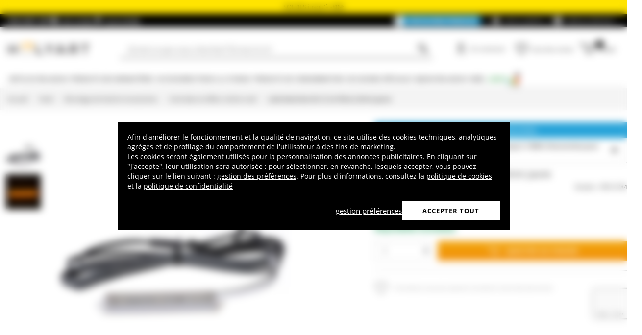

--- FILE ---
content_type: text/html; charset=utf-8
request_url: https://www.holyart.fr/noel/bricolage-de-noel-et-accessoires/centrales-et-effets-creche-noel/leds-etanches-9x1-5-cm-fiche-2-5mm-jaune
body_size: 51080
content:
<!DOCTYPE html><html lang="fr"><head><meta charSet="utf-8"/><link rel="preload" href="https://cdn-website.holyart.io/_next/static/assets/OpenSans-Bold.b42e8f99.woff2" as="font" type="font/woff2" crossorigin="anonymous"/><link rel="preload" href="https://cdn-website.holyart.io/_next/static/assets/OpenSans-SemiBold.a6f1c6b1.woff2" as="font" type="font/woff2" crossorigin="anonymous"/><link rel="preload" href="https://cdn-website.holyart.io/_next/static/assets/OpenSans-Regular.98f04fd8.woff2" as="font" type="font/woff2" crossorigin="anonymous"/><link rel="preload" href="https://cdn-website.holyart.io/_next/static/assets/OpenSans-CondensedBold.69c7aa11.woff2" as="font" type="font/woff2" crossorigin="anonymous"/><link rel="preload" href="https://cdn-website.holyart.io/_next/static/assets/icomoon.0541972f.ttf" as="font" type="font/ttf" crossorigin="anonymous"/><link rel="preconnect" href="https://media.holyart.it"/><link rel="preconnect" href="https://service.force.com"/><link rel="preconnect" href="https://statics.holyart.it"/><link rel="preconnect" href="https://cdn.evgnet.com"/><link rel="preconnect" href="https://dynamic.criteo.com"/><meta http-equiv="X-UA-Compatible" content="IE=edge,chrome=1"/><meta name="viewport" content="width=device-width, initial-scale=1.0, user-scalable=0, minimum-scale=1.0, maximum-scale=1.0"/><meta name="apple-itunes-app" content="app-id=1538602972, app-argument=holyart://singleProduct?id=23280"/><title>Leds étanches 9x1,5 cm fiche 2,5mm jaune | vente en ligne sur HOLYART</title><meta name="description" content="Soldes Leds étanches 9x1,5 cm fiche 2,5mm jaune: Leds étanches 9x1,5 cm fiche 2,5mm jaune. Ensemble de 3 leds jaunes scellées avec ruban adhésif et trous de fixation à pouvoir installer sous l&#x27;eau. "/><meta name="author" content="Holyart"/><link rel="canonical" href="https://www.holyart.fr/noel/bricolage-de-noel-et-accessoires/centrales-et-effets-creche-noel/leds-etanches-9x1-5-cm-fiche-2-5mm-jaune"/><link rel="preload" href="https://assets.holyart.it/images/PR014784/fr/500/A/SN008564/CLOSEUP01/h-cf5a50d8/leds-etanches-9x1-5-cm-fiche-2-5mm-jaune.jpg" as="image"/><meta name="apple-mobile-web-app-capable" content="yes"/><meta name="apple-mobile-web-app-status-bar-style" content="black"/><meta name="apple-touch-fullscreen" content="yes"/><meta name="application-name" content="Holyart"/><link rel="apple-touch-icon" sizes="57x57" href="https://statics.holyart.it/icon/apple-icon-57x57_8cc2aad437.png"/><link rel="apple-touch-icon" sizes="60x60" href="https://statics.holyart.it/icon/apple-icon-60x60_82d0c6ad3f.png"/><link rel="apple-touch-icon" sizes="72x72" href="https://statics.holyart.it/icon/apple-icon-72x72_58a504445e.png"/><link rel="apple-touch-icon" sizes="76x76" href="https://statics.holyart.it/icon/apple-icon-76x76_6ae9cf277f.png"/><link rel="apple-touch-icon" sizes="114x114" href="https://statics.holyart.it/icon/apple-icon-114x114_45408be2aa.png"/><link rel="apple-touch-icon" sizes="120x120" href="https://statics.holyart.it/icon/apple-icon-120x120_610823f625.png"/><link rel="apple-touch-icon" sizes="144x144" href="https://statics.holyart.it/icon/apple-icon-144x144_081d969364.png"/><link rel="apple-touch-icon" sizes="152x152" href="https://statics.holyart.it/icon/apple-icon-152x152_ac8cfaaae6.png"/><link rel="apple-touch-icon" sizes="180x180" href="https://statics.holyart.it/icon/apple-icon-180x180_2567e14de6.png"/><link rel="icon" type="image/png" sizes="192x192" href="https://statics.holyart.it/icon/android-icon-192x192_dc9bde22e3.png"/><link rel="icon" type="image/png" sizes="32x32" href="https://statics.holyart.it/icon/favicon-32x32_099b3ca6e3.png"/><link rel="icon" type="image/png" sizes="96x96" href="https://statics.holyart.it/icon/favicon-96x96_4fd47e2a0e.png"/><link rel="icon" type="image/png" sizes="16x16" href="https://statics.holyart.it/icon/favicon-16x16_dba0ad89c2.png"/><meta name="msapplication-TileColor" content="#ffffff"/><meta name="msapplication-TileImage" content="https://statics.holyart.it/icon/ms-icon-144x144_c24f8cb24a.png"/><meta name="theme-color" content="#ffffff"/><link rel="manifest" href="https://statics.holyart.it/icon/manifest_0a1995ef0d.json"/><link rel="alternate" hrefLang="it-IT" href="https://www.holyart.it/it/natale/presepe-fai-da-te-e-miniature/centraline-presepe-ed-effetti/led-subacquei-9x1-5-cm-spin.-2-5-mm-gialli"/><link rel="alternate" hrefLang="pl-PL" href="https://www.holyart.pl/boze-narodzenie/szopka-do-samodzielnego-wykonania-i-miniatury/efekty-do-szopki-jednostki-sterujace-pompy-silniczki/led-podwodne-9x1.5cm-wtyczka-2.5mm-zolte"/><link rel="alternate" hrefLang="es-ES" href="https://www.holyart.es/navidad/pesebre-hecho-por-ti-y-miniaturas/controladores-para-el-belen/luces-led-subacuaticas-9-x-1-5-cm-enchufe-2-5-mm-amarillo"/><link rel="alternate" hrefLang="en-GB" href="https://www.holyart.co.uk/christmas/nativity-scene-accessories/control-units-and-accessories-for-nativity-scene/underwater-leds-9x1-5-cm-2-5-mm-yellow-for-nativity-scene"/><link rel="alternate" hrefLang="en" href="https://www.holyart.com/christmas/nativity-scene-accessories/control-units-and-accessories-for-nativity-scene/underwater-leds-9x1-5-cm-2-5-mm-yellow-for-nativity-scene"/><link rel="alternate" hrefLang="pt-PT" href="https://www.holyart.pt/natal/artigos-de-bricolagem-e-miniaturas-para-presepio/controladores-de-efeitos-para-presepio/leds-subaquaticos-9x1-5-cm-ficha-2-5-mm-amarelos"/><link rel="alternate" hrefLang="de-DE" href="https://www.holyart.de/weihnachten/krippenzubehor/steuergerate-fur-licht-und-gerauscheffekte-fur-krippen/unterwasserled-gelb-9x1-5cm"/><link rel="alternate" hrefLang="fr-FR" href="https://www.holyart.fr/noel/bricolage-de-noel-et-accessoires/centrales-et-effets-creche-noel/leds-etanches-9x1-5-cm-fiche-2-5mm-jaune"/><meta name="next-head-count" content="48"/><script id="interaction-studio-splide" src="/js/splide414.min.js" defer=""></script><link rel="preload" href="https://cdn-website.holyart.io/_next/static/css/f9c0fc04076f1fa3.css" as="style"/><link rel="stylesheet" href="https://cdn-website.holyart.io/_next/static/css/f9c0fc04076f1fa3.css" data-n-g=""/><link rel="preload" href="https://cdn-website.holyart.io/_next/static/css/322245d280185065.css" as="style"/><link rel="stylesheet" href="https://cdn-website.holyart.io/_next/static/css/322245d280185065.css" data-n-p=""/><noscript data-n-css=""></noscript><script defer="" nomodule="" src="https://cdn-website.holyart.io/_next/static/chunks/polyfills-c67a75d1b6f99dc8.js"></script><script src="https://cdn-website.holyart.io/_next/static/chunks/webpack-b63fa52f62765246.js" defer=""></script><script src="https://cdn-website.holyart.io/_next/static/chunks/framework-f44ba79936f400b5.js" defer=""></script><script src="https://cdn-website.holyart.io/_next/static/chunks/main-7458fdfd316e6af6.js" defer=""></script><script src="https://cdn-website.holyart.io/_next/static/chunks/pages/_app-9b95c59dadc80256.js" defer=""></script><script src="https://cdn-website.holyart.io/_next/static/chunks/330-c1a64c97ebb53d9b.js" defer=""></script><script src="https://cdn-website.holyart.io/_next/static/chunks/9884-fb503d40dcbcae02.js" defer=""></script><script src="https://cdn-website.holyart.io/_next/static/chunks/3909-fbe30e7e0b628471.js" defer=""></script><script src="https://cdn-website.holyart.io/_next/static/chunks/4799-64acbc2912e522e5.js" defer=""></script><script src="https://cdn-website.holyart.io/_next/static/chunks/4650-97868ff346be27ae.js" defer=""></script><script src="https://cdn-website.holyart.io/_next/static/chunks/3865-80af656fd0b3187c.js" defer=""></script><script src="https://cdn-website.holyart.io/_next/static/chunks/6640-8a7417328a8556de.js" defer=""></script><script src="https://cdn-website.holyart.io/_next/static/chunks/3589-7cd279d1d1183279.js" defer=""></script><script src="https://cdn-website.holyart.io/_next/static/chunks/6714-447e6d6ed5620a22.js" defer=""></script><script src="https://cdn-website.holyart.io/_next/static/chunks/1536-023d4c6e2de0eafb.js" defer=""></script><script src="https://cdn-website.holyart.io/_next/static/chunks/9145-e2cfc0630f518d73.js" defer=""></script><script src="https://cdn-website.holyart.io/_next/static/chunks/6622-af73043fe07e8de6.js" defer=""></script><script src="https://cdn-website.holyart.io/_next/static/chunks/8815-dce85a0ccf0e6edc.js" defer=""></script><script src="https://cdn-website.holyart.io/_next/static/chunks/5990-9b3d105caf2cbf26.js" defer=""></script><script src="https://cdn-website.holyart.io/_next/static/chunks/pages/product/%5B...path%5D-f542cb54a6b4fc9c.js" defer=""></script><script src="https://cdn-website.holyart.io/_next/static/355ca95/_buildManifest.js" defer=""></script><script src="https://cdn-website.holyart.io/_next/static/355ca95/_ssgManifest.js" defer=""></script></head><body><div id="__next" data-reactroot=""><div class="toast__context-container"></div><script id="risk-js" defer="" src="/js/risk.min.js"></script><noscript><img src="https://queue.simpleanalyticscdn.com/noscript.gif" alt="" referrerPolicy="no-referrer-when-downgrade"/></noscript><div id="layout" class=""><header class="header"><div class="pre-header__wrapper"><div class="pre-header" style="color:#000000;background-color:#ffe400"><span class="copy-preheader">SOLDES jusqu&#x27;à -80%</span></div><div class="container-fluid header-premium__container"><div class="d-flex header-premium__container align-items-center justify-content-between"><div class="d-flex align-items-center header-premium__text"><strong>Holyart APP</strong><div class="header-premium__app-link ms-2"><span class="icon icon-applestore"></span><a href="https://apps.apple.com/fr/app/holyart-articles-religieux/id1538602972?itsct=apps_box&amp;itscg=30200" rel="noopener noreferrer" target="_blank">App Store</a></div><div class="header-premium__app-link"><span class="icon icon-playstore"></span><a href="https://play.google.com/store/apps/details?id=com.pulcranet.holyart&amp;hl=fr" rel="noopener noreferrer" target="_blank">Play Store</a></div></div><div class="header-premium__links"><a class="link--base header-premium__link" href="/premium"><span class="header-premium__link-custom">Découvrez Premium</span></a><a class="link--base header-premium__link" href="/temoignages-des-clientes"><span class="icon icon-addtowishlist"></span><span class="header-premium__link-text">Avis clients</span></a><div class="header-premium__link"><span class="icon icon-help-alt"></span><a class="header-premium__link-text" target="_blank" rel="noreferrer" href="https://support.holyart.fr">Aide &amp; Contact</a></div></div></div></div></div><div class="header-main"><div class="container-fluid"><div class="header-main__container"><div class="header-main__hamburger"><span class="icon icon-hamburger_menu"></span></div><div class="header-main__logo"><a class="link--base" href="/"><img height="33" width="170" src="[data-uri]" alt="Holyart.it - Arte Sacra e Articoli Religiosi"/></a></div><div class="header-main__services"><div class="header-main__search"><div class="header-main__search-input"><input type="search" placeholder="Qu&#x27;est-ce que vous cherchez? Écrivez le ici!" value="" autoComplete="off"/><button aria-label="Recherche"><span class="icon icon-search"></span></button></div></div><nav class="header-main__nav"><ul class="header-main__nav-list"><li class="header-main__nav-item"><span aria-label="Se connecter" type="button" aria-haspopup="dialog" aria-expanded="false" aria-controls="" data-state="closed" data-slot="popover-trigger" class="outline-none focus:outline-none"><span class="block header-main__nav-button"><span class="icon icon-user"></span><span class="header-main__nav-label">Se connecter</span></span></span></li><li class="header-main__nav-item header-main__nav-item--wishlists"><a class="link--base header-main__nav-link !no-underline !hover:opacity-10" href="/wishlists"><div class="header-main__nav-icon"><span class="icon icon-heart-stroke"></span></div><span class="header-main__nav-label">Liste des envies</span></a></li><li class="header-main__nav-item"><button type="button" class="outline-none focus:outline-none header-main__nav-link hover:no-underline" aria-haspopup="dialog" aria-expanded="false" aria-controls="" data-state="closed" data-slot="popover-trigger"><div class="header-main__nav-icon"><span class="icon icon-cart"></span><div class="header-main__cart-amount"></div></div><span class="header-main__nav-label">Panier</span></button></li></ul></nav></div></div></div><div class="header-main__search-bar-wrapper" id="search-bar"><div class="header-main__search-bar"><div class="header-main__search-input"><input type="search" placeholder="Qu&#x27;est-ce que vous cherchez? Écrivez le ici!" value="" autoComplete="off"/><button aria-label="Recherche"><span class="icon icon-search"></span></button></div></div></div></div><div class="header-categories"><div class="container-fluid"><nav><ul class="flex justify-between"><li class="header-categories__item header-categories__item-108217"><a class="link--base header-categories__link header-categories__arrow-dispatch" href="/articles-religieux">Articles religieux</a><div class="header-categories__menu"><div class="container-fluid"><div class="row"><span class="header-category__title">Articles religieux</span></div><div class="row no-gutters"><div class="col-sm-9"><ul class="row no-gutters"><li class="col-sm-3 header-category__col"><ul><li class="header-category__item"><a class="link--base link header-category__link" href="/articles-religieux/anges">Anges</a></li><li class="header-category__item"><a class="link--base link header-category__link" href="/articles-religieux/articles-funeraires">Articles funéraires</a></li><li class="header-category__item"><a class="link--base link header-category__link" href="/articles-religieux/aurea-de-la-bottega-tifernate">Aurea de la Bottega Tifernate</a></li><li class="header-category__item"><a class="link--base link header-category__link" href="/articles-religieux/azur-loppiano">Azur Loppiano</a></li><li class="header-category__item"><a class="link--base link header-category__link" href="/articles-religieux/bas-reliefs">Bas reliefs</a></li><li class="header-category__item"><a class="link--base link header-category__link" href="/articles-religieux/brule-encens">Brule-encens</a></li><li class="header-category__item"><a class="link--base link header-category__link" href="/articles-religieux/cadeaux-et-souvenirs-pour-les-occasions-speciales">Cadeaux et souvenirs pour les occasions spéciales</a></li><li class="header-category__item"><a class="link--base link header-category__link" href="/articles-religieux/chapelets-et-etuis-a-chapelet">Chapelets et étuis à chapelet</a></li><li class="header-category__item"><a class="link--base link header-category__link" href="/articles-religieux/couronnes-et-aureoles-detoiles">Couronnes et auréoles d&#x27;étoiles</a></li></ul></li><li class="col-sm-4 header-category__col"><ul><li class="header-category__item"><a class="link--base link header-category__link" href="/articles-religieux/couvertures-livres-sacres">Couvertures livres sacrés</a></li><li class="header-category__item"><a class="link--base link header-category__link" href="/articles-religieux/crucifix">Crucifix</a></li><li class="header-category__item"><a class="link--base link header-category__link" href="/articles-religieux/ceramique-du-centre-ave">Céramique du Centre Ave</a></li><li class="header-category__item"><a class="link--base link header-category__link" href="/articles-religieux/dvd-religieux">DVD religieux</a></li><li class="header-category__item"><a class="link--base link header-category__link" href="/articles-religieux/ex-voto">Ex-Voto</a></li><li class="header-category__item"><a class="link--base link header-category__link" href="/articles-religieux/icones-religieuses">Icônes religieuses</a></li><li class="header-category__item"><a class="link--base link header-category__link" href="/articles-religieux/images-pieuses-cartes-de-voeux">Images pieuses, cartes de vœux</a></li><li class="header-category__item"><a class="link--base link header-category__link" href="/articles-religieux/livres-sacres">Livres sacrés</a></li><li class="header-category__item"><a class="link--base link header-category__link" href="/articles-religieux/magnets-religieux">Magnets religieux</a></li></ul></li><li class="col-sm-3 header-category__col"><ul><li class="header-category__item"><a class="link--base link header-category__link" href="/articles-religieux/medailles-confreries-et-associations">Médailles confréries et associations</a></li><li class="header-category__item"><a class="link--base link header-category__link" href="/articles-religieux/porte-cles">Porte-clés</a></li><li class="header-category__item"><a class="link--base link header-category__link" href="/articles-religieux/pupitres-et-lutrins">Pupitres et lutrins</a></li><li class="header-category__item"><a class="link--base link header-category__link" href="/articles-religieux/statues">Statues</a></li><li class="header-category__item"><a class="link--base link header-category__link" href="/articles-religieux/support-bougies">Support bougies</a></li><li class="header-category__item"><a class="link--base link header-category__link" href="/articles-religieux/tableaux-gravures-manuscrit-enlumine">Tableaux, gravures, manuscrit enluminé</a></li><li class="header-category__item"><a class="link--base link header-category__link" href="/articles-religieux/tapisseries-religieuses">Tapisseries religieuses</a></li><li class="header-category__item"><a class="link--base link header-category__link" href="/articles-religieux/vitrauphanie">Vitrauphanie</a></li><li class="header-category__item"><a class="link--base link header-category__link" href="/articles-religieux/willow-tree-jim-shore">Willow Tree - Jim Shore</a></li></ul></li></ul></div><div class="col.sm-3"><span style="box-sizing:border-box;display:inline-block;overflow:hidden;width:initial;height:initial;background:none;opacity:1;border:0;margin:0;padding:0;position:relative;max-width:100%"><span style="box-sizing:border-box;display:block;width:initial;height:initial;background:none;opacity:1;border:0;margin:0;padding:0;max-width:100%"><img style="display:block;max-width:100%;width:initial;height:initial;background:none;opacity:1;border:0;margin:0;padding:0" alt="" aria-hidden="true" src="data:image/svg+xml,%3csvg%20xmlns=%27http://www.w3.org/2000/svg%27%20version=%271.1%27%20width=%27270%27%20height=%27270%27/%3e"/></span><img alt="Articles religieux" src="[data-uri]" decoding="async" data-nimg="intrinsic" style="position:absolute;top:0;left:0;bottom:0;right:0;box-sizing:border-box;padding:0;border:none;margin:auto;display:block;width:0;height:0;min-width:100%;max-width:100%;min-height:100%;max-height:100%"/><noscript><img alt="Articles religieux" src="https://assets.holyart.it/menu/108217.jpg" decoding="async" data-nimg="intrinsic" style="position:absolute;top:0;left:0;bottom:0;right:0;box-sizing:border-box;padding:0;border:none;margin:auto;display:block;width:0;height:0;min-width:100%;max-width:100%;min-height:100%;max-height:100%" loading="lazy"/></noscript></span></div></div></div></div></li><li class="header-categories__item header-categories__item-108218"><a class="link--base header-categories__link header-categories__arrow-dispatch" href="/produits-des-monasteres">Produits des Monastères</a><div class="header-categories__menu"><div class="container-fluid"><div class="row"><span class="header-category__title">Produits des Monastères</span></div><div class="row no-gutters"><div class="col-sm-9"><ul class="row no-gutters"><li class="col-sm-3 header-category__col"><ul><li class="header-category__item"><a class="link--base link header-category__link" href="/produits-des-monasteres/bieres-trappistes-et-dabbaye">Bières Trappistes et d&#x27;Abbaye</a></li><li class="header-category__item"><a class="link--base link header-category__link" href="/produits-des-monasteres/bonbons-gateaux">Bonbons, gateaux</a></li><li class="header-category__item"><a class="link--base link header-category__link" href="/produits-des-monasteres/chocolat-des-trappistes">Chocolat des Trappistes</a></li><li class="header-category__item"><a class="link--base link header-category__link" href="/produits-des-monasteres/confitures-et-marmelades">Confitures et marmelades</a></li></ul></li><li class="col-sm-4 header-category__col"><ul><li class="header-category__item"><a class="link--base link header-category__link" href="/produits-des-monasteres/cosmetiques-et-huiles-essentielles">Cosmétiques et huiles essentielles</a></li><li class="header-category__item"><a class="link--base link header-category__link" href="/produits-des-monasteres/huile-dolive-et-des-huiles-aromatiques">Huile d&#x27;olive et des huiles aromatiques</a></li><li class="header-category__item"><a class="link--base link header-category__link" href="/produits-des-monasteres/infusions-et-tisanes">Infusions et tisanes</a></li><li class="header-category__item"><a class="link--base link header-category__link" href="/produits-des-monasteres/les-vins-rouges-et-blancs">Les vins rouges et blancs</a></li></ul></li><li class="col-sm-3 header-category__col"><ul><li class="header-category__item"><a class="link--base link header-category__link" href="/produits-des-monasteres/liqueurs-grappa-spiritueux">Liqueurs, Grappa, Spiritueux</a></li><li class="header-category__item"><a class="link--base link header-category__link" href="/produits-des-monasteres/produits-de-la-ruche">Produits de la ruche</a></li><li class="header-category__item"><a class="link--base link header-category__link" href="/produits-des-monasteres/soins-naturels">Soins naturels</a></li></ul></li></ul></div><div class="col.sm-3"><span style="box-sizing:border-box;display:inline-block;overflow:hidden;width:initial;height:initial;background:none;opacity:1;border:0;margin:0;padding:0;position:relative;max-width:100%"><span style="box-sizing:border-box;display:block;width:initial;height:initial;background:none;opacity:1;border:0;margin:0;padding:0;max-width:100%"><img style="display:block;max-width:100%;width:initial;height:initial;background:none;opacity:1;border:0;margin:0;padding:0" alt="" aria-hidden="true" src="data:image/svg+xml,%3csvg%20xmlns=%27http://www.w3.org/2000/svg%27%20version=%271.1%27%20width=%27270%27%20height=%27270%27/%3e"/></span><img alt="Produits des Monastères" src="[data-uri]" decoding="async" data-nimg="intrinsic" style="position:absolute;top:0;left:0;bottom:0;right:0;box-sizing:border-box;padding:0;border:none;margin:auto;display:block;width:0;height:0;min-width:100%;max-width:100%;min-height:100%;max-height:100%"/><noscript><img alt="Produits des Monastères" src="https://assets.holyart.it/menu/108218.jpg" decoding="async" data-nimg="intrinsic" style="position:absolute;top:0;left:0;bottom:0;right:0;box-sizing:border-box;padding:0;border:none;margin:auto;display:block;width:0;height:0;min-width:100%;max-width:100%;min-height:100%;max-height:100%" loading="lazy"/></noscript></span></div></div></div></div></li><li class="header-categories__item header-categories__item-104"><a class="link--base header-categories__link header-categories__arrow-dispatch" href="/accessoires-pour-la-liturgie">Accessoires pour la liturgie</a><div class="header-categories__menu"><div class="container-fluid"><div class="row"><span class="header-category__title">Accessoires pour la liturgie</span></div><div class="row no-gutters"><div class="col-sm-9"><ul class="row no-gutters"><li class="col-sm-3 header-category__col"><ul><li class="header-category__item"><a class="link--base link header-category__link" href="/accessoires-pour-la-liturgie/accessoires-pour-benedictions">Accessoires pour bénédictions</a></li><li class="header-category__item"><a class="link--base link header-category__link" href="/accessoires-pour-la-liturgie/accessoires-varies">Accessoires variés</a></li><li class="header-category__item"><a class="link--base link header-category__link" href="/accessoires-pour-la-liturgie/aiguieres-et-bassins-pour-lavage-mains">Aiguières et bassins pour lavage mains</a></li><li class="header-category__item"><a class="link--base link header-category__link" href="/accessoires-pour-la-liturgie/attributs-episcopaux">Attributs épiscopaux</a></li><li class="header-category__item"><a class="link--base link header-category__link" href="/accessoires-pour-la-liturgie/burettes-liturgiques">Burettes liturgiques</a></li><li class="header-category__item"><a class="link--base link header-category__link" href="/accessoires-pour-la-liturgie/calices-ciboires-patenes">Calices Ciboires Patènes</a></li><li class="header-category__item"><a class="link--base link header-category__link" href="/accessoires-pour-la-liturgie/chandeliers-candelabres-bases-pour-cierge">Chandeliers, candélabres, bases pour cierge</a></li><li class="header-category__item"><a class="link--base link header-category__link" href="/accessoires-pour-la-liturgie/clochettes-et-carillons-deglise">Clochettes et carillons d&#x27;église</a></li></ul></li><li class="col-sm-4 header-category__col"><ul><li class="header-category__item"><a class="link--base link header-category__link" href="/accessoires-pour-la-liturgie/couture-ecclesiastique">Couture Ecclésiastique</a></li><li class="header-category__item"><a class="link--base link header-category__link" href="/accessoires-pour-la-liturgie/custodes-a-hosties">Custodes à hosties</a></li><li class="header-category__item"><a class="link--base link header-category__link" href="/accessoires-pour-la-liturgie/encensoirs-et-navettes">Encensoirs et navettes</a></li><li class="header-category__item"><a class="link--base link header-category__link" href="/accessoires-pour-la-liturgie/habits-clerge">Habits Clergé</a></li><li class="header-category__item"><a class="link--base link header-category__link" href="/accessoires-pour-la-liturgie/huiles-saintes-et-sets-bapteme">Huiles saintes et sets baptême</a></li><li class="header-category__item"><a class="link--base link header-category__link" href="/accessoires-pour-la-liturgie/lampes-de-sanctuaire">Lampes de Sanctuaire</a></li><li class="header-category__item"><a class="link--base link header-category__link" href="/accessoires-pour-la-liturgie/lampes-et-lanternes">Lampes et lanternes</a></li><li class="header-category__item"><a class="link--base link header-category__link" href="/accessoires-pour-la-liturgie/mobilier-deglise">Mobilier d&#x27;eglise</a></li></ul></li><li class="col-sm-3 header-category__col"><ul><li class="header-category__item"><a class="link--base link header-category__link" href="/accessoires-pour-la-liturgie/moules-a-hosties">Moules à hosties</a></li><li class="header-category__item"><a class="link--base link header-category__link" href="/accessoires-pour-la-liturgie/orfevrerie-liturgique-contemporaine">Orfèvrerie liturgique contemporaine</a></li><li class="header-category__item"><a class="link--base link header-category__link" href="/accessoires-pour-la-liturgie/ostensoirs-reliquaires-trones">Ostensoirs, Reliquaires, Trônes</a></li><li class="header-category__item"><a class="link--base link header-category__link" href="/accessoires-pour-la-liturgie/processions">Processions</a></li><li class="header-category__item"><a class="link--base link header-category__link" href="/accessoires-pour-la-liturgie/valises-chapelle">Valises Chapelle</a></li><li class="header-category__item"><a class="link--base link header-category__link" href="/accessoires-pour-la-liturgie/vetements-liturgiques-et-linges-dautel">Vêtements liturgiques et linges d&#x27;autel</a></li><li class="header-category__item"><a class="link--base link header-category__link" href="/accessoires-pour-la-liturgie/equipements-de-protection-et-de-securite">Équipements de protection et de sécurité</a></li></ul></li></ul></div><div class="col.sm-3"><span style="box-sizing:border-box;display:inline-block;overflow:hidden;width:initial;height:initial;background:none;opacity:1;border:0;margin:0;padding:0;position:relative;max-width:100%"><span style="box-sizing:border-box;display:block;width:initial;height:initial;background:none;opacity:1;border:0;margin:0;padding:0;max-width:100%"><img style="display:block;max-width:100%;width:initial;height:initial;background:none;opacity:1;border:0;margin:0;padding:0" alt="" aria-hidden="true" src="data:image/svg+xml,%3csvg%20xmlns=%27http://www.w3.org/2000/svg%27%20version=%271.1%27%20width=%27270%27%20height=%27270%27/%3e"/></span><img alt="Accessoires pour la liturgie" src="[data-uri]" decoding="async" data-nimg="intrinsic" style="position:absolute;top:0;left:0;bottom:0;right:0;box-sizing:border-box;padding:0;border:none;margin:auto;display:block;width:0;height:0;min-width:100%;max-width:100%;min-height:100%;max-height:100%"/><noscript><img alt="Accessoires pour la liturgie" src="https://assets.holyart.it/menu/104.jpg" decoding="async" data-nimg="intrinsic" style="position:absolute;top:0;left:0;bottom:0;right:0;box-sizing:border-box;padding:0;border:none;margin:auto;display:block;width:0;height:0;min-width:100%;max-width:100%;min-height:100%;max-height:100%" loading="lazy"/></noscript></span></div></div></div></div></li><li class="header-categories__item header-categories__item-105"><a class="link--base header-categories__link header-categories__arrow-dispatch" href="/produits-de-consommation">Produits de consommation</a><div class="header-categories__menu"><div class="container-fluid"><div class="row"><span class="header-category__title">Produits de consommation</span></div><div class="row no-gutters"><div class="col-sm-9"><ul class="row no-gutters"><li class="col-sm-3 header-category__col"><ul><li class="header-category__item"><a class="link--base link header-category__link" href="/produits-de-consommation/bougies-cierges-chandelles">Bougies, cierges, chandelles</a></li><li class="header-category__item"><a class="link--base link header-category__link" href="/produits-de-consommation/charbons-pour-encens">Charbons pour encens</a></li><li class="header-category__item"><a class="link--base link header-category__link" href="/produits-de-consommation/echantillons-dencens">Echantillons d&#x27;encens</a></li></ul></li><li class="col-sm-4 header-category__col"><ul><li class="header-category__item"><a class="link--base link header-category__link" href="/produits-de-consommation/encens">Encens</a></li><li class="header-category__item"><a class="link--base link header-category__link" href="/produits-de-consommation/hosties-pour-leucharistie">Hosties pour l&#x27;Eucharistie</a></li><li class="header-category__item"><a class="link--base link header-category__link" href="/produits-de-consommation/huile-pour-lampes-votives-et-bougies">Huile pour lampes votives et bougies</a></li></ul></li><li class="col-sm-3 header-category__col"><ul><li class="header-category__item"><a class="link--base link header-category__link" href="/produits-de-consommation/veilleuses-votives-diverses">Veilleuses votives diverses</a></li><li class="header-category__item"><a class="link--base link header-category__link" href="/produits-de-consommation/vin-de-messe-vin-liturgique">Vin de messe, vin liturgique</a></li></ul></li></ul></div><div class="col.sm-3"><span style="box-sizing:border-box;display:inline-block;overflow:hidden;width:initial;height:initial;background:none;opacity:1;border:0;margin:0;padding:0;position:relative;max-width:100%"><span style="box-sizing:border-box;display:block;width:initial;height:initial;background:none;opacity:1;border:0;margin:0;padding:0;max-width:100%"><img style="display:block;max-width:100%;width:initial;height:initial;background:none;opacity:1;border:0;margin:0;padding:0" alt="" aria-hidden="true" src="data:image/svg+xml,%3csvg%20xmlns=%27http://www.w3.org/2000/svg%27%20version=%271.1%27%20width=%27270%27%20height=%27270%27/%3e"/></span><img alt="Produits de consommation" src="[data-uri]" decoding="async" data-nimg="intrinsic" style="position:absolute;top:0;left:0;bottom:0;right:0;box-sizing:border-box;padding:0;border:none;margin:auto;display:block;width:0;height:0;min-width:100%;max-width:100%;min-height:100%;max-height:100%"/><noscript><img alt="Produits de consommation" src="https://assets.holyart.it/menu/105.jpg" decoding="async" data-nimg="intrinsic" style="position:absolute;top:0;left:0;bottom:0;right:0;box-sizing:border-box;padding:0;border:none;margin:auto;display:block;width:0;height:0;min-width:100%;max-width:100%;min-height:100%;max-height:100%" loading="lazy"/></noscript></span></div></div></div></div></li><li class="header-categories__item header-categories__item-108221"><a class="link--base header-categories__link header-categories__arrow-dispatch" href="/occasions-speciales">Occasions spéciales</a><div class="header-categories__menu"><div class="container-fluid"><div class="row"><span class="header-category__title">Occasions spéciales</span></div><div class="row no-gutters"><div class="col-sm-9"><ul class="row no-gutters"><li class="col-sm-3 header-category__col"><ul><li class="header-category__item"><a class="link--base link header-category__link" href="/occasions-speciales/bapteme">Baptême</a></li><li class="header-category__item"><a class="link--base link header-category__link" href="/occasions-speciales/benoit-xvi">Benoît XVI</a></li><li class="header-category__item"><a class="link--base link header-category__link" href="/occasions-speciales/cadeaux-pour-la-premiere-confession">Cadeaux pour la première confession</a></li><li class="header-category__item"><a class="link--base link header-category__link" href="/occasions-speciales/carlo-acutis">Carlo Acutis</a></li><li class="header-category__item"><a class="link--base link header-category__link" href="/occasions-speciales/confirmation">Confirmation</a></li><li class="header-category__item"><a class="link--base link header-category__link" href="/occasions-speciales/creche-de-paques">Crèche de Pâques</a></li><li class="header-category__item"><a class="link--base link header-category__link" href="/occasions-speciales/jean-paul-ii">Jean Paul II</a></li></ul></li><li class="col-sm-4 header-category__col"><ul><li class="header-category__item"><a class="link--base link header-category__link" href="/occasions-speciales/mariage">Mariage</a></li><li class="header-category__item"><a class="link--base link header-category__link" href="/occasions-speciales/notre-dame-de-medjugorje">Notre Dame de Medjugorje</a></li><li class="header-category__item"><a class="link--base link header-category__link" href="/occasions-speciales/notre-dame-de-fatima">Notre-Dame de Fatima</a></li><li class="header-category__item"><a class="link--base link header-category__link" href="/occasions-speciales/notre-dame-de-lourdes">Notre-Dame de Lourdes</a></li><li class="header-category__item"><a class="link--base link header-category__link" href="/occasions-speciales/padre-pio">Padre Pio</a></li><li class="header-category__item"><a class="link--base link header-category__link" href="/occasions-speciales/pape-francois">Pape François</a></li><li class="header-category__item"><a class="link--base link header-category__link" href="/occasions-speciales/pier-giorgio-frassati">Pier Giorgio Frassati</a></li></ul></li><li class="col-sm-3 header-category__col"><ul><li class="header-category__item"><a class="link--base link header-category__link" href="/occasions-speciales/premiere-communion-profession-de-foi">Première communion - profession de foi</a></li><li class="header-category__item"><a class="link--base link header-category__link" href="/occasions-speciales/paques-et-careme">Pâques</a></li><li class="header-category__item"><a class="link--base link header-category__link" href="/occasions-speciales/saint-benoit">Saint Benoit</a></li><li class="header-category__item"><a class="link--base link header-category__link" href="/occasions-speciales/saint-francois-dassise">Saint François d&#x27;Assise</a></li><li class="header-category__item"><a class="link--base link header-category__link" href="/occasions-speciales/saint-joseph">Saint Joseph</a></li><li class="header-category__item"><a class="link--base link header-category__link" href="/occasions-speciales/saint-valentin">Saint Valentin</a></li></ul></li></ul></div><div class="col.sm-3"><span style="box-sizing:border-box;display:inline-block;overflow:hidden;width:initial;height:initial;background:none;opacity:1;border:0;margin:0;padding:0;position:relative;max-width:100%"><span style="box-sizing:border-box;display:block;width:initial;height:initial;background:none;opacity:1;border:0;margin:0;padding:0;max-width:100%"><img style="display:block;max-width:100%;width:initial;height:initial;background:none;opacity:1;border:0;margin:0;padding:0" alt="" aria-hidden="true" src="data:image/svg+xml,%3csvg%20xmlns=%27http://www.w3.org/2000/svg%27%20version=%271.1%27%20width=%27270%27%20height=%27270%27/%3e"/></span><img alt="Occasions spéciales" src="[data-uri]" decoding="async" data-nimg="intrinsic" style="position:absolute;top:0;left:0;bottom:0;right:0;box-sizing:border-box;padding:0;border:none;margin:auto;display:block;width:0;height:0;min-width:100%;max-width:100%;min-height:100%;max-height:100%"/><noscript><img alt="Occasions spéciales" src="https://assets.holyart.it/menu/108221.jpg" decoding="async" data-nimg="intrinsic" style="position:absolute;top:0;left:0;bottom:0;right:0;box-sizing:border-box;padding:0;border:none;margin:auto;display:block;width:0;height:0;min-width:100%;max-width:100%;min-height:100%;max-height:100%" loading="lazy"/></noscript></span></div></div></div></div></li><li class="header-categories__item header-categories__item-108589"><a class="link--base header-categories__link header-categories__arrow-dispatch" href="/bijoux-religieux">Bijoux religieux</a><div class="header-categories__menu"><div class="container-fluid"><div class="row"><span class="header-category__title">Bijoux religieux</span></div><div class="row no-gutters"><div class="col-sm-9"><ul class="row no-gutters"><li class="col-sm-3 header-category__col"><ul><li class="header-category__item"><a class="link--base link header-category__link" href="/bijoux-religieux/bagues-religieuses">Bagues religieuses</a></li><li class="header-category__item"><a class="link--base link header-category__link" href="/bijoux-religieux/boucles-doreilles-religieuses">Boucles d&#x27;oreilles religieuses</a></li><li class="header-category__item"><a class="link--base link header-category__link" href="/bijoux-religieux/bracelets-religieux">Bracelets religieux</a></li></ul></li><li class="col-sm-4 header-category__col"><ul><li class="header-category__item"><a class="link--base link header-category__link" href="/bijoux-religieux/collections">Collections</a></li><li class="header-category__item"><a class="link--base link header-category__link" href="/bijoux-religieux/colliers-religieux">Colliers religieux</a></li><li class="header-category__item"><a class="link--base link header-category__link" href="/bijoux-religieux/montres">Montres</a></li></ul></li><li class="col-sm-3 header-category__col"><ul><li class="header-category__item"><a class="link--base link header-category__link" href="/bijoux-religieux/medailles-religieuses">Médailles religieuses</a></li><li class="header-category__item"><a class="link--base link header-category__link" href="/bijoux-religieux/pendentifs-religieux-scapulaires-et-broches-religieuses">Pendentifs religieux, Scapulaires et broches religieuses</a></li></ul></li></ul></div><div class="col.sm-3"><span style="box-sizing:border-box;display:inline-block;overflow:hidden;width:initial;height:initial;background:none;opacity:1;border:0;margin:0;padding:0;position:relative;max-width:100%"><span style="box-sizing:border-box;display:block;width:initial;height:initial;background:none;opacity:1;border:0;margin:0;padding:0;max-width:100%"><img style="display:block;max-width:100%;width:initial;height:initial;background:none;opacity:1;border:0;margin:0;padding:0" alt="" aria-hidden="true" src="data:image/svg+xml,%3csvg%20xmlns=%27http://www.w3.org/2000/svg%27%20version=%271.1%27%20width=%27270%27%20height=%27270%27/%3e"/></span><img alt="Bijoux religieux" src="[data-uri]" decoding="async" data-nimg="intrinsic" style="position:absolute;top:0;left:0;bottom:0;right:0;box-sizing:border-box;padding:0;border:none;margin:auto;display:block;width:0;height:0;min-width:100%;max-width:100%;min-height:100%;max-height:100%"/><noscript><img alt="Bijoux religieux" src="https://assets.holyart.it/menu/108589.jpg" decoding="async" data-nimg="intrinsic" style="position:absolute;top:0;left:0;bottom:0;right:0;box-sizing:border-box;padding:0;border:none;margin:auto;display:block;width:0;height:0;min-width:100%;max-width:100%;min-height:100%;max-height:100%" loading="lazy"/></noscript></span></div></div></div></div></li><li class="header-categories__item header-categories__item-108375"><a class="link--base header-categories__link header-categories__arrow-dispatch" href="/noel">Noël</a><div class="header-categories__menu"><div class="container-fluid"><div class="row"><span class="header-category__title">Noël</span></div><div class="row no-gutters"><div class="col-sm-9"><ul class="row no-gutters"><li class="col-sm-3 header-category__col"><ul><li class="header-category__item"><a class="link--base link header-category__link" href="/noel/animaux-pour-la-creche">Animaux pour la crèche</a></li><li class="header-category__item"><a class="link--base link header-category__link" href="/noel/avent">Avent</a></li><li class="header-category__item"><a class="link--base link header-category__link" href="/noel/boule-de-noel-avec-neige">Boule de Noël avec neige</a></li><li class="header-category__item"><a class="link--base link header-category__link" href="/noel/bricolage-de-noel-et-accessoires">Bricolage de Noël et Accessoires</a></li><li class="header-category__item"><a class="link--base link header-category__link" href="/noel/carillons-de-noel">Carillons de Noël</a></li><li class="header-category__item"><a class="link--base link header-category__link" href="/noel/creches-noel">Crèches Noël</a></li></ul></li><li class="col-sm-4 header-category__col"><ul><li class="header-category__item"><a class="link--base link header-category__link" href="/noel/decorations-noel-pour-la-maison">Décorations Noël pour la maison</a></li><li class="header-category__item"><a class="link--base link header-category__link" href="/noel/decorations-sapin-de-noel">Décorations sapin de Noël</a></li><li class="header-category__item"><a class="link--base link header-category__link" href="/noel/decors-creche-de-noel">Décors crèche de Noël</a></li><li class="header-category__item"><a class="link--base link header-category__link" href="/noel/guirlandes-lumineuses-de-noel">Guirlandes lumineuses de Noël</a></li><li class="header-category__item"><a class="link--base link header-category__link" href="/noel/lumieres-professionnels-et-prolongeables-de-noel">Lumières professionnels et prolongeables de Noël</a></li><li class="header-category__item"><a class="link--base link header-category__link" href="/noel/nativite">Nativité</a></li></ul></li><li class="col-sm-3 header-category__col"><ul><li class="header-category__item"><a class="link--base link header-category__link" href="/noel/noel-ecologique-et-durable">Noël écologique et durable</a></li><li class="header-category__item"><a class="link--base link header-category__link" href="/noel/santons-animes-creche-de-noel">Santons animés crèche de Noël</a></li><li class="header-category__item"><a class="link--base link header-category__link" href="/noel/santons-creche">Santons crèche</a></li><li class="header-category__item"><a class="link--base link header-category__link" href="/noel/sapins-de-noel">Sapins de Noël</a></li><li class="header-category__item"><a class="link--base link header-category__link" href="/noel/statues-enfant-jesus">Statues Enfant Jésus</a></li><li class="header-category__item"><a class="link--base link header-category__link" href="/noel/villages-de-noel-miniatures">Villages de Noël miniatures</a></li></ul></li></ul></div><div class="col.sm-3"><span style="box-sizing:border-box;display:inline-block;overflow:hidden;width:initial;height:initial;background:none;opacity:1;border:0;margin:0;padding:0;position:relative;max-width:100%"><span style="box-sizing:border-box;display:block;width:initial;height:initial;background:none;opacity:1;border:0;margin:0;padding:0;max-width:100%"><img style="display:block;max-width:100%;width:initial;height:initial;background:none;opacity:1;border:0;margin:0;padding:0" alt="" aria-hidden="true" src="data:image/svg+xml,%3csvg%20xmlns=%27http://www.w3.org/2000/svg%27%20version=%271.1%27%20width=%27270%27%20height=%27270%27/%3e"/></span><img alt="Noël" src="[data-uri]" decoding="async" data-nimg="intrinsic" style="position:absolute;top:0;left:0;bottom:0;right:0;box-sizing:border-box;padding:0;border:none;margin:auto;display:block;width:0;height:0;min-width:100%;max-width:100%;min-height:100%;max-height:100%"/><noscript><img alt="Noël" src="https://assets.holyart.it/menu/108375.jpg" decoding="async" data-nimg="intrinsic" style="position:absolute;top:0;left:0;bottom:0;right:0;box-sizing:border-box;padding:0;border:none;margin:auto;display:block;width:0;height:0;min-width:100%;max-width:100%;min-height:100%;max-height:100%" loading="lazy"/></noscript></span></div></div></div></div></li><li class="header-categories__item header-categories__item-108480"><a class="link--base header-categories__link header-categories__arrow-dispatch" href="/jubile-2025-pelerins-desperance">Jubilé<span class="icon-giubileo"><span class="path1"></span><span class="path2"></span><span class="path3"></span><span class="path4"></span><span class="path5"></span><span class="path6"></span><span class="path7"></span><span class="path8"></span><span class="path9"></span><span class="path10"></span><span class="path11"></span><span class="path12"></span><span class="path13"></span><span class="path14"></span><span class="path15"></span><span class="path16"></span></span></a><div class="header-categories__menu"><div class="container-fluid"><div class="row"><span class="header-category__title">Jubilé</span></div><div class="row no-gutters"><div class="col-sm-9"><ul class="row no-gutters"><li class="col-sm-3 header-category__col"><ul><li class="header-category__item"><a class="link--base link header-category__link" href="/jubile-2025-pelerins-desperance/articles-pour-eglises-et-liturgie-jubile-2025">Articles pour églises et Liturgie Jubilé 2025</a></li><li class="header-category__item"><a class="link--base link header-category__link" href="/jubile-2025-pelerins-desperance/bijoux-du-jubile-2025">Bijoux du jubilé 2025</a></li><li class="header-category__item"><a class="link--base link header-category__link" href="/jubile-2025-pelerins-desperance/gadgets-et-souvenirs-jubile-2025">Gadgets et Souvenirs Jubilé 2025</a></li></ul></li><li class="col-sm-4 header-category__col"><ul><li class="header-category__item"><a class="link--base link header-category__link" href="/jubile-2025-pelerins-desperance/kit-du-pelerin-et-gadgets-du-jubile-2025">Kit du Pèlerin et gadgets du Jubilé 2025</a></li><li class="header-category__item"><a class="link--base link header-category__link" href="/jubile-2025-pelerins-desperance/luce-mascotte-officielle-du-jubile-2025">Luce Mascotte Officielle du Jubilé 2025</a></li><li class="header-category__item"><a class="link--base link header-category__link" href="/jubile-2025-pelerins-desperance/outlet-jubile-2025">Outlet Jubilé 2025</a></li></ul></li><li class="col-sm-3 header-category__col"><ul><li class="header-category__item"><a class="link--base link header-category__link" href="/jubile-2025-pelerins-desperance/vetements-du-jubile-2025">Vêtements du jubilé 2025</a></li></ul></li></ul></div><div class="col.sm-3"><span style="box-sizing:border-box;display:inline-block;overflow:hidden;width:initial;height:initial;background:none;opacity:1;border:0;margin:0;padding:0;position:relative;max-width:100%"><span style="box-sizing:border-box;display:block;width:initial;height:initial;background:none;opacity:1;border:0;margin:0;padding:0;max-width:100%"><img style="display:block;max-width:100%;width:initial;height:initial;background:none;opacity:1;border:0;margin:0;padding:0" alt="" aria-hidden="true" src="data:image/svg+xml,%3csvg%20xmlns=%27http://www.w3.org/2000/svg%27%20version=%271.1%27%20width=%27270%27%20height=%27270%27/%3e"/></span><img alt="Jubilé" src="[data-uri]" decoding="async" data-nimg="intrinsic" style="position:absolute;top:0;left:0;bottom:0;right:0;box-sizing:border-box;padding:0;border:none;margin:auto;display:block;width:0;height:0;min-width:100%;max-width:100%;min-height:100%;max-height:100%"/><noscript><img alt="Jubilé" src="https://assets.holyart.it/menu/108480.jpg" decoding="async" data-nimg="intrinsic" style="position:absolute;top:0;left:0;bottom:0;right:0;box-sizing:border-box;padding:0;border:none;margin:auto;display:block;width:0;height:0;min-width:100%;max-width:100%;min-height:100%;max-height:100%" loading="lazy"/></noscript></span></div></div></div></div></li></ul></nav></div></div></header><main><div class="breadcrumb"><div class="container-fluid"><ol class="breadcrumb__list" itemscope="" itemType="http://schema.org/BreadcrumbList"><li itemProp="itemListElement" itemscope="" itemType="http://schema.org/ListItem"><a class="link--base" itemProp="item" href="/"><span itemProp="name">Accueil</span></a><meta itemProp="position" content="1"/></li><li itemProp="itemListElement" itemscope="" itemType="http://schema.org/ListItem"><a class="link--base" itemProp="item" href="/noel"><span itemProp="name">Noël</span></a><meta itemProp="position" content="2"/></li><li itemProp="itemListElement" itemscope="" itemType="http://schema.org/ListItem"><a class="link--base" itemProp="item" href="/noel/bricolage-de-noel-et-accessoires"><span itemProp="name">Bricolage de Noël et Accessoires</span></a><meta itemProp="position" content="3"/></li><li itemProp="itemListElement" itemscope="" itemType="http://schema.org/ListItem"><a class="link--base" itemProp="item" href="/noel/bricolage-de-noel-et-accessoires/centrales-et-effets-creche-noel"><span itemProp="name">Centrales et effets crèche noël</span></a><meta itemProp="position" content="4"/></li><li itemProp="itemListElement" itemscope="" itemType="http://schema.org/ListItem"><span itemProp="name">Leds étanches 9x1,5 cm fiche 2,5mm jaune</span><meta itemProp="position" content="5"/></li></ol></div></div><div class="container-fluid single-product__wrapper"><div class="single-product" itemscope="" itemType="http://schema.org/Product"><meta itemProp="url" content="https://www.holyart.fr/noel/bricolage-de-noel-et-accessoires/centrales-et-effets-creche-noel/leds-etanches-9x1-5-cm-fiche-2-5mm-jaune"/><section><div class="row"><aside class="col-md-7"><div class="single-product-slider__wrap"><div class="single-product-slider"><div class="relative" role="region" aria-roledescription="carousel" data-slot="carousel"><div class="overflow-hidden" data-slot="carousel-content"><div class="flex -mt-4 flex-col gap-y-4 !-mt-0" style="height:160px"><div role="group" aria-roledescription="slide" data-slot="carousel-item" class="min-w-0 shrink-0 grow-0 pt-4 basis-auto cursor-pointer !mt-0 !pt-0 border-1 border-solid border-black" style="height:75px"><img src="https://assets.holyart.it/images/PR014784/fr/80/A/SN008564/CLOSEUP01/h-cf5a50d8/leds-etanches-9x1-5-cm-fiche-2-5mm-jaune.jpg" itemProp="image" alt="Leds étanches 9x1,5 cm fiche 2,5mm jaune s1" loading="lazy" class="block w-full h-auto"/></div><div role="group" aria-roledescription="slide" data-slot="carousel-item" class="min-w-0 shrink-0 grow-0 pt-4 basis-auto cursor-pointer !mt-0 !pt-0 border-1 border-solid border-gray-300" style="height:75px"><img src="https://assets.holyart.it/images/PR014784/fr/80/A/SN008564/CLOSEUP02/h-d287b501/leds-etanches-9x1-5-cm-fiche-2-5mm-jaune.jpg" itemProp="image" alt="Leds étanches 9x1,5 cm fiche 2,5mm jaune s2" loading="lazy" class="block w-full h-auto"/></div></div></div></div></div><div class="single-product-slider__images"><ul class="single-product-slider__active-list list-reset"><li class="single-product-slider__active-item is-active"><img src="https://assets.holyart.it/images/PR014784/fr/500/A/SN008564/CLOSEUP01/h-cf5a50d8/leds-etanches-9x1-5-cm-fiche-2-5mm-jaune.jpg" alt="Leds étanches 9x1,5 cm fiche 2,5mm jaune 1" loading="eager"/></li><li class="single-product-slider__active-item false"><img src="https://assets.holyart.it/images/PR014784/fr/500/A/SN008564/CLOSEUP02/h-d287b501/leds-etanches-9x1-5-cm-fiche-2-5mm-jaune.jpg" alt="Leds étanches 9x1,5 cm fiche 2,5mm jaune 2" loading="lazy"/></li></ul></div></div></aside><div class="col-md-5"><div class="single-product__primary-infos"><div id="product-content-zone-disclaimer-1" class="single-product__disclaimer"></div><h1 class="single-product__primary-title" itemProp="name">Leds étanches 9x1,5 cm fiche 2,5mm jaune</h1><div class="row"><div class="col-sm-6"><span class="single-product__primary-reviews"><div class="link"><span><span class="review-stars cursor-pointer"><span><span class="icon icon-addtowishlist review-stars__star"></span></span><span><span class="icon icon-addtowishlist review-stars__star"></span></span><span><span class="icon icon-addtowishlist review-stars__star"></span></span><span><span class="icon icon-addtowishlist review-stars__star"></span></span><span><span class="icon icon-addtowishlist review-stars__star"></span></span></span></span><span class="reviews-count">1</span></div></span></div><div class="col-sm-6"><div class="single-product__model">Modèle :<!-- --> <span itemProp="sku">PR014784</span></div></div></div><div class="single-product__price-wrap"><div class="single-product__price"><div class="single-product__price-item"><span class="single-product__price-currency">€</span><span class="single-product__price-int">12</span><span class="single-product__price-cent">,20</span></div></div><div class="pt-4"><klarna-placement data-key="credit-promotion-badge" data-locale="fr-FR" data-purchase-amount="1220"></klarna-placement></div></div><div class="single-product__available">Disponibilité immédiate</div><div itemProp="offers" itemscope="" itemType="http://schema.org/Offer"><meta content="EUR" itemProp="priceCurrency"/><meta content="12.20" itemProp="price"/><link itemProp="availability" href="http://schema.org/InStock"/></div><div class="single-product__actions"><div class="single-product__quantity"><div class="select__wrap"><select class="select"><option title="1" value="1">1</option><option title="2" value="2">2</option><option title="3" value="3">3</option><option title="4" value="4">4</option><option title="5" value="5">5</option><option title="6" value="6">6</option><option title="7" value="7">7</option><option title="8" value="8">8</option><option title="9" value="9">9</option><option title="10 +" value="10">10 +</option></select></div></div><div class="single-product__add-cart"><button class="button button--secondary button--block button--icon button--single-product" type="button"><div class="button__wrapper"><div class="button__content"><div class="button__icon"><span class="icon icon-cart"></span></div><div class="button__text">Ajouter au panier</div></div></div></button></div></div><div class="single-product__wish"><div class="single-product__not-wish"><span class="icon icon-heart-stroke"></span><div>Connectez-vous pour ajouter cet article à votre liste des envies</div></div></div></div></div></div></section><section class="single-product__secondary"><div class="row"><div class="col-lg-7"><div class="single-product__tabs"><div dir="ltr" data-orientation="horizontal" data-slot="tabs" class="flex flex-col gap-2 w-full gap-y-4"><div role="tablist" aria-orientation="horizontal" data-slot="tabs-list" class="bg-muted text-muted-foreground items-center justify-center rounded-lg p-[3px] w-full flex h-auto gap-x-4 mx-auto" tabindex="-1" data-orientation="horizontal" style="outline:none"><button type="button" role="tab" aria-selected="true" aria-controls="-content-description" data-state="active" id="-trigger-description" data-slot="tabs-trigger" class="dark:data-[state=active]:text-foreground focus-visible:border-ring focus-visible:ring-ring/50 focus-visible:outline-ring dark:data-[state=active]:border-input dark:data-[state=active]:bg-input/30 dark:text-muted-foreground items-center justify-center gap-1.5 border border-transparent whitespace-nowrap focus-visible:ring-[3px] focus-visible:outline-1 disabled:pointer-events-none disabled:opacity-50 data-[state=active]:shadow-sm [&amp;_svg]:pointer-events-none [&amp;_svg]:shrink-0 [&amp;_svg:not([class*=&#x27;size-&#x27;])]:size-4 flex-1 uppercase !font-semibold !text-xl inline-flex rounded-full px-8 py-3 bg-gray-200 text-sm font-medium transition text-primary focus-visible:outline-none data-[state=active]:bg-black data-[state=active]:text-white cursor-pointer h-auto" tabindex="-1" data-orientation="horizontal" data-radix-collection-item="">DESCRIPTION</button><button type="button" role="tab" aria-selected="false" aria-controls="-content-sizes" data-state="inactive" id="-trigger-sizes" data-slot="tabs-trigger" class="dark:data-[state=active]:text-foreground focus-visible:border-ring focus-visible:ring-ring/50 focus-visible:outline-ring dark:data-[state=active]:border-input dark:data-[state=active]:bg-input/30 dark:text-muted-foreground items-center justify-center gap-1.5 border border-transparent whitespace-nowrap focus-visible:ring-[3px] focus-visible:outline-1 disabled:pointer-events-none disabled:opacity-50 data-[state=active]:shadow-sm [&amp;_svg]:pointer-events-none [&amp;_svg]:shrink-0 [&amp;_svg:not([class*=&#x27;size-&#x27;])]:size-4 flex-1 uppercase !font-semibold !text-xl inline-flex rounded-full px-8 py-3 bg-gray-200 text-sm font-medium transition text-primary focus-visible:outline-none data-[state=active]:bg-black data-[state=active]:text-white cursor-pointer h-auto" tabindex="-1" data-orientation="horizontal" data-radix-collection-item="">Mesures</button><button type="button" role="tab" aria-selected="false" aria-controls="-content-materials" data-state="inactive" id="-trigger-materials" data-slot="tabs-trigger" class="dark:data-[state=active]:text-foreground focus-visible:border-ring focus-visible:ring-ring/50 focus-visible:outline-ring dark:data-[state=active]:border-input dark:data-[state=active]:bg-input/30 dark:text-muted-foreground items-center justify-center gap-1.5 border border-transparent whitespace-nowrap focus-visible:ring-[3px] focus-visible:outline-1 disabled:pointer-events-none disabled:opacity-50 data-[state=active]:shadow-sm [&amp;_svg]:pointer-events-none [&amp;_svg]:shrink-0 [&amp;_svg:not([class*=&#x27;size-&#x27;])]:size-4 flex-1 uppercase !font-semibold !text-xl inline-flex rounded-full px-8 py-3 bg-gray-200 text-sm font-medium transition text-primary focus-visible:outline-none data-[state=active]:bg-black data-[state=active]:text-white cursor-pointer h-auto" tabindex="-1" data-orientation="horizontal" data-radix-collection-item="">Matériaux</button></div><div data-state="active" data-orientation="horizontal" role="tabpanel" aria-labelledby="-trigger-description" id="-content-description" tabindex="0" data-slot="tabs-content" class="flex-1 outline-none" style="animation-duration:0s"><div itemProp="description" class="visible-ul"><p>Leds étanches 9x1,5 cm fiche 2,5mm jaune. Ensemble de 3 leds jaunes scellées avec ruban adhésif et trous de fixation à pouvoir installer sous l&#x27;eau.</p><br/><br/></div></div><div data-state="inactive" data-orientation="horizontal" role="tabpanel" aria-labelledby="-trigger-sizes" hidden="" id="-content-sizes" tabindex="0" data-slot="tabs-content" class="flex-1 outline-none"></div><div data-state="inactive" data-orientation="horizontal" role="tabpanel" aria-labelledby="-trigger-materials" hidden="" id="-content-materials" tabindex="0" data-slot="tabs-content" class="flex-1 outline-none"></div><div data-state="inactive" data-orientation="horizontal" role="tabpanel" aria-labelledby="-trigger-product-use" hidden="" id="-content-product-use" tabindex="0" data-slot="tabs-content" class="flex-1 outline-none"></div></div></div></div><div class="col-sm-12 col-lg-5"><div class="row"><div class="col-md-4 col-lg-12 single-product__value-cta-wrapper single-product__value-cta-wrapper--top"><a class="single-product__value-cta single-product__value-cta-contacts" target="_blank" rel="noreferrer" href="https://support.holyart.fr"><div class="single-product__value-cta-item"><span class="icon icon-help"></span><span>Aide &amp; Contact</span><span class="icon icon-arrow-right-app"></span></div></a></div><div class="col-md-4 col-lg-6 single-product__value-cta-wrapper single-product__value-cta-wrapper--left"><div role="button" class="single-product__value-cta single-product__value-cta-shipping"><div class="row"><div class="col-12"><div class="single-product__value-cta-item text-up"><span class="icon icon-shipping"></span><br/>Livraison<br/><strong>Rapide et sécurisée</strong></div></div></div></div></div><div class="col-md-4 col-lg-6 pl-lg-0 single-product__value-cta-wrapper single-product__value-cta-wrapper--right"><div role="button" class="single-product__value-cta single-product__value-cta-return"><div class="row"><div class="col-12"><div class="single-product__value-cta-item text-up"><span class="icon icon-return"></span><br/><strong>Reso prodotti GRATUITO</strong><br/>Satisfait ou remboursé sous 30 jours</div></div></div></div></div></div></div></div><div class="row"></div></section><section id="product-content-zone-0" class="product-slider interaction-studio-content-zone"></section><div class="single-product__related-slider"><section id="product-content-zone-1-fallback" class="product-slider"><div class="product-slider__title"><h2>Les clients ayant vu cet article ont également vu</h2></div><div class="product-slider__placeholder"><div class="flex items-center justify-center"><div class="relative" style="width:32px;height:32px"><div class="absolute inset-0 rotate-180"><svg xmlns="http://www.w3.org/2000/svg" width="32" height="32" viewBox="0 0 24 24" fill="none" stroke="currentColor" stroke-width="2" stroke-linecap="round" stroke-linejoin="round" class="lucide lucide-loader-circle animate-spin text-foreground opacity-20" aria-hidden="true"><path d="M21 12a9 9 0 1 1-6.219-8.56"></path></svg></div><svg xmlns="http://www.w3.org/2000/svg" width="32" height="32" viewBox="0 0 24 24" fill="none" stroke="currentColor" stroke-width="2" stroke-linecap="round" stroke-linejoin="round" class="lucide lucide-loader-circle relative animate-spin text-primary" aria-hidden="true"><path d="M21 12a9 9 0 1 1-6.219-8.56"></path></svg></div></div></div></section><section id="product-content-zone-1" class="product-slider interaction-studio-content-zone"></section></div><div id="product-description-content-zone-1"></div><div class="single-product__related-slider"><section id="product-content-zone-2-fallback" class="product-slider"><div class="product-slider__title"><h2>Les clients ayant acheté cet article ont également acheté</h2></div><div class="product-slider__placeholder"><div class="flex items-center justify-center"><div class="relative" style="width:32px;height:32px"><div class="absolute inset-0 rotate-180"><svg xmlns="http://www.w3.org/2000/svg" width="32" height="32" viewBox="0 0 24 24" fill="none" stroke="currentColor" stroke-width="2" stroke-linecap="round" stroke-linejoin="round" class="lucide lucide-loader-circle animate-spin text-foreground opacity-20" aria-hidden="true"><path d="M21 12a9 9 0 1 1-6.219-8.56"></path></svg></div><svg xmlns="http://www.w3.org/2000/svg" width="32" height="32" viewBox="0 0 24 24" fill="none" stroke="currentColor" stroke-width="2" stroke-linecap="round" stroke-linejoin="round" class="lucide lucide-loader-circle relative animate-spin text-primary" aria-hidden="true"><path d="M21 12a9 9 0 1 1-6.219-8.56"></path></svg></div></div></div></section><section id="product-content-zone-2" class="product-slider interaction-studio-content-zone"></section></div><div itemProp="aggregateRating" itemscope="" itemType="http://schema.org/AggregateRating"><meta itemProp="ratingValue" content="5.0"/><meta itemProp="reviewCount" content="1"/></div><div id="reviews"><div class="single-product__ratings"><h3 class="single-product__ratings-title text-up">Avis clients</h3><div class="row"><div class="col-md-3"><div><span> <span class="review-stars cursor-pointer"><span><span class="icon icon-addtowishlist review-stars__star"></span></span><span><span class="icon icon-addtowishlist review-stars__star"></span></span><span><span class="icon icon-addtowishlist review-stars__star"></span></span><span><span class="icon icon-addtowishlist review-stars__star"></span></span><span><span class="icon icon-addtowishlist review-stars__star"></span></span></span></span><span>1</span></div> <span class="single-product__reviews-average-rating">5 sur 5 étoiles</span></div><div class="col-md-6"><ul><li class="review-countbar"><span class="review-countbar__label">5 étoiles</span><span class="review-countbar__bar"><div class="review-countbar__bar-inner" style="width:100%"></div></span><span class="review-countbar__item">1</span></li></ul><ul><li class="review-countbar"><span class="review-countbar__label">4 étoiles</span><span class="review-countbar__bar"><div class="review-countbar__bar-inner" style="width:0%"></div></span><span class="review-countbar__item"></span></li></ul><ul><li class="review-countbar"><span class="review-countbar__label">3 étoiles</span><span class="review-countbar__bar"><div class="review-countbar__bar-inner" style="width:0%"></div></span><span class="review-countbar__item"></span></li></ul><ul><li class="review-countbar"><span class="review-countbar__label">2 étoiles</span><span class="review-countbar__bar"><div class="review-countbar__bar-inner" style="width:0%"></div></span><span class="review-countbar__item"></span></li></ul><ul><li class="review-countbar"><span class="review-countbar__label">1 étoile</span><span class="review-countbar__bar"><div class="review-countbar__bar-inner" style="width:0%"></div></span><span class="review-countbar__item"></span></li></ul></div><div class="col-md-3"><span class="single-product__ratings-add single-product__ratings-add--not-allowed" type="button" aria-haspopup="dialog" aria-expanded="false" aria-controls="" data-state="closed" data-slot="popover-trigger">Laisser un avis</span></div></div><div><div class="single-product__review"><div class="review-card" itemProp="review" itemscope="" itemType="http://schema.org/Review" lang="fr"><div class="row"><div class="col-md-3"><div><span class="review-stars cursor-pointer"><span><span class="icon icon-addtowishlist review-stars__star"></span></span><span><span class="icon icon-addtowishlist review-stars__star"></span></span><span><span class="icon icon-addtowishlist review-stars__star"></span></span><span><span class="icon icon-addtowishlist review-stars__star"></span></span><span><span class="icon icon-addtowishlist review-stars__star"></span></span></span><meta itemProp="datePublished" content="2025-10-22T14:42:52.000Z"/><div class="review-card__head"><span class="review-card__lang"><img src="/images/flags/fr.svg" alt="flag-fr"/></span><span class="review-card__user" itemProp="author">Christophe C.</span><span>10/22/2025</span></div></div></div><div class="col-md-9"><meta itemProp="reviewBody" content="le Top 
étanche et pratique, je recommande. la longueur du câble est largement suffisante "/><p class="review-card__text">le Top 
étanche et pratique, je recommande. la longueur du câble est largement suffisante </p></div></div><div itemProp="reviewRating" itemscope="" itemType="http://schema.org/Rating"><meta itemProp="ratingValue" content="5.0"/></div></div></div></div></div></div><section id="product-content-zone-3" class="product-slider interaction-studio-content-zone"></section><section id="product-content-zone-4" class="product-slider interaction-studio-content-zone"></section><section id="product-content-zone-5" class="product-slider interaction-studio-content-zone"></section><section id="product-content-zone-6" class="product-slider interaction-studio-content-zone"></section><section id="product-content-zone-7" class="product-slider interaction-studio-content-zone"></section></div></div><div class="container-fluid"><section class="row review-slider"><div class="col-sm-3 col-lg-2 review-slider__title-container"><div class="row"><div class="col-xs-5 col-sm-12 review-slider__image"><span style="box-sizing:border-box;display:inline-block;overflow:hidden;width:120px;height:65.63px;background:none;opacity:1;border:0;margin:0;padding:0;position:relative"><img alt="Avis" src="[data-uri]" decoding="async" data-nimg="fixed" style="position:absolute;top:0;left:0;bottom:0;right:0;box-sizing:border-box;padding:0;border:none;margin:auto;display:block;width:0;height:0;min-width:100%;max-width:100%;min-height:100%;max-height:100%"/><noscript><img alt="Avis" src="https://media.holyart.it/images/recensioni/reviews_icon.png" decoding="async" data-nimg="fixed" style="position:absolute;top:0;left:0;bottom:0;right:0;box-sizing:border-box;padding:0;border:none;margin:auto;display:block;width:0;height:0;min-width:100%;max-width:100%;min-height:100%;max-height:100%" loading="lazy"/></noscript></span></div><div class="col-xs-7 col-sm-12 review-slider__title">Plus de <span></span> avis de nos clients</div></div></div><div class="col-sm-9 col-lg-10 review-slider__container"><div class="relative w-full mb-16 ps-8 pe-8" role="region" aria-roledescription="carousel" data-slot="carousel"><div class="overflow-hidden" data-slot="carousel-content"><div class="flex -ml-4 !-ml-0"><div role="group" aria-roledescription="slide" data-slot="carousel-item" class="min-w-0 shrink-0 grow-0 pl-4 pr-4 basis-full md:basis-1/2 lg:basis-1/3"><a class="link--base" href="/temoignages-des-clientes"><div class="review-slider__slide"><div class="review-slider__slide-inner"><div class="review-slider__slide-title"><span>Ludivine<!-- --> | </span>1/4/2026</div><div class="review-slider__slide-text"> Réponse personalisalisée et rapide à une demande de renseignements par mail.
Service client à...</div></div></div></a></div><div role="group" aria-roledescription="slide" data-slot="carousel-item" class="min-w-0 shrink-0 grow-0 pl-4 pr-4 basis-full md:basis-1/2 lg:basis-1/3"><a class="link--base" href="/temoignages-des-clientes"><div class="review-slider__slide"><div class="review-slider__slide-inner"><div class="review-slider__slide-title"><span>Magalie<!-- --> | </span>1/3/2026</div><div class="review-slider__slide-text"> Service client parfait, réactif et apportant tous renseignements souhaités, grande amabilité....</div></div></div></a></div><div role="group" aria-roledescription="slide" data-slot="carousel-item" class="min-w-0 shrink-0 grow-0 pl-4 pr-4 basis-full md:basis-1/2 lg:basis-1/3"><a class="link--base" href="/temoignages-des-clientes"><div class="review-slider__slide"><div class="review-slider__slide-inner"><div class="review-slider__slide-title"><span>Parent<!-- --> | </span>1/2/2026</div><div class="review-slider__slide-text"> Déjà plusieurs achats chez Holyart et hyper satisfait en tous points: rapidité des livraisons,...</div></div></div></a></div><div role="group" aria-roledescription="slide" data-slot="carousel-item" class="min-w-0 shrink-0 grow-0 pl-4 pr-4 basis-full md:basis-1/2 lg:basis-1/3"><a class="link--base" href="/temoignages-des-clientes"><div class="review-slider__slide"><div class="review-slider__slide-inner"><div class="review-slider__slide-title"><span>Consumer<!-- --> | </span>1/1/2026</div><div class="review-slider__slide-text"> La page fait preuve d’un grand engagement et de beaucoup de dévouement dans toutes ses activités....</div></div></div></a></div><div role="group" aria-roledescription="slide" data-slot="carousel-item" class="min-w-0 shrink-0 grow-0 pl-4 pr-4 basis-full md:basis-1/2 lg:basis-1/3"><a class="link--base" href="/temoignages-des-clientes"><div class="review-slider__slide"><div class="review-slider__slide-inner"><div class="review-slider__slide-title"><span>Marie<!-- --> | </span>12/31/2025</div><div class="review-slider__slide-text"> Il est facile de commander car les rubriques sont bien élaborées et nous trouvons facilement les...</div></div></div></a></div><div role="group" aria-roledescription="slide" data-slot="carousel-item" class="min-w-0 shrink-0 grow-0 pl-4 pr-4 basis-full md:basis-1/2 lg:basis-1/3"><a class="link--base" href="/temoignages-des-clientes"><div class="review-slider__slide"><div class="review-slider__slide-inner"><div class="review-slider__slide-title"><span>Pommeret<!-- --> | </span>12/27/2025</div><div class="review-slider__slide-text"> Un des articles avait été cassé dans le transport, mais Holyart l&#x27;a remplacé aussitôt. Je suis...</div></div></div></a></div><div role="group" aria-roledescription="slide" data-slot="carousel-item" class="min-w-0 shrink-0 grow-0 pl-4 pr-4 basis-full md:basis-1/2 lg:basis-1/3"><a class="link--base" href="/temoignages-des-clientes"><div class="review-slider__slide"><div class="review-slider__slide-inner"><div class="review-slider__slide-title"><span>Resael<!-- --> | </span>12/26/2025</div><div class="review-slider__slide-text"> J&#x27;ai découvert ce site il y a plus de six ans en cherchant de grandes bougies et j’y ai trouvé...</div></div></div></a></div><div role="group" aria-roledescription="slide" data-slot="carousel-item" class="min-w-0 shrink-0 grow-0 pl-4 pr-4 basis-full md:basis-1/2 lg:basis-1/3"><a class="link--base" href="/temoignages-des-clientes"><div class="review-slider__slide"><div class="review-slider__slide-inner"><div class="review-slider__slide-title"><span>Cantilène<!-- --> | </span>12/21/2025</div><div class="review-slider__slide-text"> Le chois le plus vaste en articles religieux pour l&#x27;Europe, je dirais, en tout cas livrant en...</div></div></div></a></div><div role="group" aria-roledescription="slide" data-slot="carousel-item" class="min-w-0 shrink-0 grow-0 pl-4 pr-4 basis-full md:basis-1/2 lg:basis-1/3"><a class="link--base" href="/temoignages-des-clientes"><div class="review-slider__slide"><div class="review-slider__slide-inner"><div class="review-slider__slide-title"><span>Loik<!-- --> | </span>12/20/2025</div><div class="review-slider__slide-text"> Les commandes arrivent très rapidement.
Le service client est très bon, très réactif et cherchera...</div></div></div></a></div><div role="group" aria-roledescription="slide" data-slot="carousel-item" class="min-w-0 shrink-0 grow-0 pl-4 pr-4 basis-full md:basis-1/2 lg:basis-1/3"><a class="link--base" href="/temoignages-des-clientes"><div class="review-slider__slide"><div class="review-slider__slide-inner"><div class="review-slider__slide-title"><span>Katia<!-- --> | </span>12/19/2025</div><div class="review-slider__slide-text"> Moi et mon frère on a adoré, on a tous reçu dans le bon temps, on a acheté ces produits pour faire...</div></div></div></a></div><div role="group" aria-roledescription="slide" data-slot="carousel-item" class="min-w-0 shrink-0 grow-0 pl-4 pr-4 basis-full md:basis-1/2 lg:basis-1/3"><a class="link--base" href="/temoignages-des-clientes"><div class="review-slider__slide"><div class="review-slider__slide-inner"><div class="review-slider__slide-title"><span>David<!-- --> | </span>12/18/2025</div><div class="review-slider__slide-text"> Holyart : un site de fournitures liturgiques à coût très mesuré et modéré. Un véritable service...</div></div></div></a></div><div role="group" aria-roledescription="slide" data-slot="carousel-item" class="min-w-0 shrink-0 grow-0 pl-4 pr-4 basis-full md:basis-1/2 lg:basis-1/3"><a class="link--base" href="/temoignages-des-clientes"><div class="review-slider__slide"><div class="review-slider__slide-inner"><div class="review-slider__slide-title"><span>Jerome<!-- --> | </span>12/17/2025</div><div class="review-slider__slide-text"> Il y a vraiment tous sur le site pour faire ça crèche, avec différents prix, des produits de très...</div></div></div></a></div><div role="group" aria-roledescription="slide" data-slot="carousel-item" class="min-w-0 shrink-0 grow-0 pl-4 pr-4 basis-full md:basis-1/2 lg:basis-1/3"><a class="link--base" href="/temoignages-des-clientes"><div class="review-slider__slide"><div class="review-slider__slide-inner"><div class="review-slider__slide-title"><span>Guillem<!-- --> | </span>12/16/2025</div><div class="review-slider__slide-text"> Service de qualité : la commande est expédiée et livrée très rapidement, le colis est très bien...</div></div></div></a></div><div role="group" aria-roledescription="slide" data-slot="carousel-item" class="min-w-0 shrink-0 grow-0 pl-4 pr-4 basis-full md:basis-1/2 lg:basis-1/3"><a class="link--base" href="/temoignages-des-clientes"><div class="review-slider__slide"><div class="review-slider__slide-inner"><div class="review-slider__slide-title"><span>Jaroslaw<!-- --> | </span>12/15/2025</div><div class="review-slider__slide-text"> Je fais des achats sur ce site assez régulièrement
Le service est efficace
Les prix sont en...</div></div></div></a></div><div role="group" aria-roledescription="slide" data-slot="carousel-item" class="min-w-0 shrink-0 grow-0 pl-4 pr-4 basis-full md:basis-1/2 lg:basis-1/3"><a class="link--base" href="/temoignages-des-clientes"><div class="review-slider__slide"><div class="review-slider__slide-inner"><div class="review-slider__slide-title"><span>Swissarbalete<!-- --> | </span>12/13/2025</div><div class="review-slider__slide-text"> Pour mon Noël 2025 (Chrétien), j&#x27;ai acheté tous mes cadeaux (splendides) chez HolyArt. Il est...</div></div></div></a></div><div role="group" aria-roledescription="slide" data-slot="carousel-item" class="min-w-0 shrink-0 grow-0 pl-4 pr-4 basis-full md:basis-1/2 lg:basis-1/3"><a class="link--base" href="/temoignages-des-clientes"><div class="review-slider__slide"><div class="review-slider__slide-inner"><div class="review-slider__slide-title"><span>Totogro<!-- --> | </span>12/12/2025</div><div class="review-slider__slide-text"> Les articles sont de très bonnes qualités. J&#x27;ai pris des statues en bois de 30cm, un tableau et...</div></div></div></a></div><div role="group" aria-roledescription="slide" data-slot="carousel-item" class="min-w-0 shrink-0 grow-0 pl-4 pr-4 basis-full md:basis-1/2 lg:basis-1/3"><a class="link--base" href="/temoignages-des-clientes"><div class="review-slider__slide"><div class="review-slider__slide-inner"><div class="review-slider__slide-title"><span>Geneviève<!-- --> | </span>12/9/2025</div><div class="review-slider__slide-text"> La livraison est très rapide, et le SAV est très réactif et traite les réclamations avec beaucoup...</div></div></div></a></div><div role="group" aria-roledescription="slide" data-slot="carousel-item" class="min-w-0 shrink-0 grow-0 pl-4 pr-4 basis-full md:basis-1/2 lg:basis-1/3"><a class="link--base" href="/temoignages-des-clientes"><div class="review-slider__slide"><div class="review-slider__slide-inner"><div class="review-slider__slide-title"><span>Rose-Marie<!-- --> | </span>12/7/2025</div><div class="review-slider__slide-text"> J&#x27;ai d&#x27;abord hésité avant de commander, mais je ne regrette pas de l&#x27;avoir fait, je suis très...</div></div></div></a></div><div role="group" aria-roledescription="slide" data-slot="carousel-item" class="min-w-0 shrink-0 grow-0 pl-4 pr-4 basis-full md:basis-1/2 lg:basis-1/3"><a class="link--base" href="/temoignages-des-clientes"><div class="review-slider__slide"><div class="review-slider__slide-inner"><div class="review-slider__slide-title"><span>Swissarbalete<!-- --> | </span>12/6/2025</div><div class="review-slider__slide-text"> Holyart a un catalogue très riche, ses produits sont tous de qualité et donne une fourchette de...</div></div></div></a></div><div role="group" aria-roledescription="slide" data-slot="carousel-item" class="min-w-0 shrink-0 grow-0 pl-4 pr-4 basis-full md:basis-1/2 lg:basis-1/3"><a class="link--base" href="/temoignages-des-clientes"><div class="review-slider__slide"><div class="review-slider__slide-inner"><div class="review-slider__slide-title"><span>Isabelle<!-- --> | </span>12/6/2025</div><div class="review-slider__slide-text"> Ce site est top, articles de bonne qualité, service client réactif, répond dans la journée,, à...</div></div></div></a></div><div role="group" aria-roledescription="slide" data-slot="carousel-item" class="min-w-0 shrink-0 grow-0 pl-4 pr-4 basis-full md:basis-1/2 lg:basis-1/3"><a class="link--base" href="/temoignages-des-clientes"><div class="review-slider__slide"><div class="review-slider__slide-inner"><div class="review-slider__slide-title"><span>Sylvie<!-- --> | </span>12/2/2025</div><div class="review-slider__slide-text"> Bonjour, les délais de livraison sont vraiment très courts, moins d&#x27;une semaine ce qui est rapide...</div></div></div></a></div><div role="group" aria-roledescription="slide" data-slot="carousel-item" class="min-w-0 shrink-0 grow-0 pl-4 pr-4 basis-full md:basis-1/2 lg:basis-1/3"><a class="link--base" href="/temoignages-des-clientes"><div class="review-slider__slide"><div class="review-slider__slide-inner"><div class="review-slider__slide-title"><span>Aline<!-- --> | </span>11/30/2025</div><div class="review-slider__slide-text"> Très séreux ! Site fiable et produits de qualité. J’habite en pleine campagne perdue où beaucoup...</div></div></div></a></div><div role="group" aria-roledescription="slide" data-slot="carousel-item" class="min-w-0 shrink-0 grow-0 pl-4 pr-4 basis-full md:basis-1/2 lg:basis-1/3"><a class="link--base" href="/temoignages-des-clientes"><div class="review-slider__slide"><div class="review-slider__slide-inner"><div class="review-slider__slide-title"><span>Aude<!-- --> | </span>11/29/2025</div><div class="review-slider__slide-text"> Les produits, à chaque fois, ont beaucoup de charme et sont de bonne qualité. Super service après-vente,...</div></div></div></a></div><div role="group" aria-roledescription="slide" data-slot="carousel-item" class="min-w-0 shrink-0 grow-0 pl-4 pr-4 basis-full md:basis-1/2 lg:basis-1/3"><a class="link--base" href="/temoignages-des-clientes"><div class="review-slider__slide"><div class="review-slider__slide-inner"><div class="review-slider__slide-title"><span>Gerard<!-- --> | </span>11/28/2025</div><div class="review-slider__slide-text"> Pleinement satisfait de tous les produits commandés et réceptionnés dans les temps.
Les renseignements...</div></div></div></a></div><div role="group" aria-roledescription="slide" data-slot="carousel-item" class="min-w-0 shrink-0 grow-0 pl-4 pr-4 basis-full md:basis-1/2 lg:basis-1/3"><a class="link--base" href="/temoignages-des-clientes"><div class="review-slider__slide"><div class="review-slider__slide-inner"><div class="review-slider__slide-title"><span>Yves<!-- --> | </span>11/26/2025</div><div class="review-slider__slide-text"> Point fort : énorme panel d&#x27;articles de toutes sortes, ce qui rend le site incontournable dans...</div></div></div></a></div><div role="group" aria-roledescription="slide" data-slot="carousel-item" class="min-w-0 shrink-0 grow-0 pl-4 pr-4 basis-full md:basis-1/2 lg:basis-1/3"><a class="link--base" href="/temoignages-des-clientes"><div class="review-slider__slide"><div class="review-slider__slide-inner"><div class="review-slider__slide-title"><span>Anne<!-- --> | </span>11/25/2025</div><div class="review-slider__slide-text"> L&#x27;achat a ete facile, clair, le paiement sécurisé et la livraison rapide avec des boites et sachet...</div></div></div></a></div><div role="group" aria-roledescription="slide" data-slot="carousel-item" class="min-w-0 shrink-0 grow-0 pl-4 pr-4 basis-full md:basis-1/2 lg:basis-1/3"><a class="link--base" href="/temoignages-des-clientes"><div class="review-slider__slide"><div class="review-slider__slide-inner"><div class="review-slider__slide-title"><span>Yvette<!-- --> | </span>11/23/2025</div><div class="review-slider__slide-text"> Toujours satisfaite après chaque achat chez Holyart un service client disponible en cas d’erreur...</div></div></div></a></div></div></div><button data-slot="carousel-previous" class="inline-flex items-center justify-center gap-2 whitespace-nowrap font-medium transition-all disabled:pointer-events-none disabled:opacity-50 [&amp;_svg]:pointer-events-none [&amp;_svg:not([class*=&#x27;size-&#x27;])]:size-4 shrink-0 [&amp;_svg]:shrink-0 outline-none focus-visible:border-ring focus-visible:ring-ring/50 focus-visible:ring-[3px] aria-invalid:ring-destructive/20 dark:aria-invalid:ring-destructive/40 aria-invalid:border-destructive hover:bg-accent hover:text-accent-foreground dark:hover:bg-accent/50 absolute size-8 rounded-full top-1/2 -left-12 -translate-y-1/2 !w-auto !absolute !top-1/2 !left-0 !-translate-y-1/2 !z-30 !bg-white/90 !px-[7px] !py-[5px] !rounded-none w-10 h-16 !cursor-pointer text-[2rem]" disabled=""><span class="icon icon-arrow-left"></span><span class="sr-only">Previous slide</span></button><button data-slot="carousel-next" class="inline-flex items-center justify-center gap-2 whitespace-nowrap text-sm font-medium transition-all disabled:pointer-events-none disabled:opacity-50 [&amp;_svg]:pointer-events-none [&amp;_svg:not([class*=&#x27;size-&#x27;])]:size-4 shrink-0 [&amp;_svg]:shrink-0 outline-none focus-visible:border-ring focus-visible:ring-ring/50 focus-visible:ring-[3px] aria-invalid:ring-destructive/20 dark:aria-invalid:ring-destructive/40 aria-invalid:border-destructive hover:bg-accent hover:text-accent-foreground dark:hover:bg-accent/50 absolute size-8 rounded-full top-1/2 -right-12 -translate-y-1/2 !w-auto !absolute !top-1/2 !right-0 !-translate-y-1/2 !z-30 !bg-white/90 !px-[7px] !py-[5px] !rounded-none w-10 h-16 !cursor-pointer" disabled=""><span class="icon icon-arrow-right"></span><span class="sr-only">Next slide</span></button></div></div></section></div></main><footer class="footer" role="contentinfo"><div class="premium-invite premium-invite__footer has-link"><span class="icon icon-premium_minilogo"></span><span>Livraisons gratuites sur tout le catalogue avec Holyart Premium.</span></div><div class="footer__values"><div class="container-fluid"><div class="justify-content-between align-items-center"><div class="d-flex align-items-center footer__values-pay"><span class="icon icon-Holyart_payments_icons_Paypal footer__paymentMethod"><span class="path1"></span><span class="path2"></span><span class="path3"></span><span class="path4"></span><span class="path5"></span><span class="path6"></span><span class="path7"></span><span class="path8"></span><span class="path9"></span></span><span class="icon icon-Holyart_payments_icons_visa footer__paymentMethod"></span><span class="icon icon-Holyart_payments_icons_amex footer__paymentMethod"></span><span class="icon icon-Holyart_payments_icons_mastercard_full footer__paymentMethod"><span class="path1"></span><span class="path2"></span><span class="path3"></span><span class="path4"></span><span class="path5"></span><span class="path6"></span><span class="path7"></span><span class="path8"></span><span class="path9"></span><span class="path10"></span><span class="path11"></span><span class="path12"></span><span class="path13"></span><span class="path14"></span><span class="path15"></span><span class="path16"></span></span><span class="icon icon-Holyart_payments_icons_postepay footer__paymentMethod"></span><span class="icon icon-Holyart_payments_icons_amazonpay footer__paymentMethod"></span><span class="icon icon-applepay footer__paymentMethod"></span><span class="icon icon-googlepay footer__paymentMethod"><span class="path1"></span><span class="path2"></span><span class="path3"></span><span class="path4"></span><span class="path5"></span><span class="path6"></span><span class="path7"></span></span><span class="icon icon-satispay footer__paymentMethod"></span><div class="footer__values-pay-note">Virement bancaire</div></div></div></div></div><nav class="footer__nav" role="complementary"><div class="container-fluid"><div class="row"><div class="col-sm-12"><div><h2>Catégories conseillées</h2><br/><p><a class="link--base link" href="/produits/bougie-de-noel.php">Bougie de noël</a> - <a class="link--base link" href="/produits/bougies-votives.php">Bougies votives</a> - <a class="link--base link" href="/produits/boutique-religieuse.php">Boutique religieuse</a> - <a class="link--base link" href="/produits/brule-encens.php">Brule encens</a> - <a class="link--base link" href="/produits/calice-messe.php">Calice messe</a> - <a class="link--base link" href="/produits/chasubles-jubile.php">Chasubles du Jubilé</a> - <a class="link--base link" href="/produits/collier-chapelet.php">Collier chapelet</a> - <a class="link--base link" href="/produits/encens-naturel.php">Encens naturel</a> - <a class="link--base link" href="/produits/etoles-jubile.php">Étoles du Jubilé</a> - <a class="link--base link" href="/produits/hosties-pour-la-messe.php">Hosties pour la messe</a> - <a class="link--base link" href="/produits/lutrin-de-table.php">Lutrin de table</a> - <a class="link--base link" href="/produits/statues-notre-dame-de-lourdes.php">Statues Notre-Dame de Lourdes</a> - <a class="link--base link" href="/produits/statues-sacre-coeur-de-jesus.php">Statues Sacré-Coeur de Jésus</a> - <a class="link--base link" href="/produits/statues-saint-francois.php">Statues Saint Francois</a> - <a class="link--base link" href="/produits/statues-saint-joseph.php">Statues Saint Joseph</a> - <a class="link--base link" href="/produits/statues-veronese-design.php">Statues Veronese Design</a> - <a class="link--base link" href="/produits/statues-vierge-marie.php">Statues Vierge Marie</a></p></div></div></div><div class="row footer__cols"><div class="col"><h3 class="footer__nav-title">Restez informé</h3><div class="input__newsletter footer__newsletter"><div class="input__wrap"><div class="input__container"><input type="email" id="email-tomod" class="input" placeholder="Votre adresse mail" autoComplete="off" value=""/></div></div><button class="button button--primary button--newsletter" type="button"><div class="button__wrapper"><div class="button__content"><div class="button__text">Inscrivez-vous</div></div></div></button></div><span class="footer__newsletter-text">Souhaitez-vous recevoir les meilleures informations de la part de Holyart? Inscrivez-vous à notre Newsletter.</span></div><div class="col"><div class="footer__collapse"><h4 class="footer__nav-title footer__collapse-heading">Procéder à l&#x27;achat<div class="footer__collapse-icon">+</div></h4><div class="footer__collapse-body"><div class="footer__collapse-content"><ul id="panel-acquisto"><li><a href="https://support.holyart.fr/faq-category/commandes/" class="link">Conditions d&#x27;achat</a></li><li><a href="https://support.holyart.fr/faq-category/moyen-de-paiement-et-facture/" class="link">Modalités de paiement</a></li><li><a class="link--base link" href="/shipping-costs">Frais de livraison</a></li><li><a class="link--base link" href="/retour-du-produit">Retour commande</a></li></ul></div></div></div><a href="https://www.consorzionetcomm.it/spazio_consumatori/sigillo-netcomm/siti_autorizzati/elenco-siti-autorizzati/holyart.kl" class="footer__nav-logo footer__nav-logo--desktop" target="_blank" rel="nofollow noreferrer"><span style="box-sizing:border-box;display:inline-block;overflow:hidden;width:70px;height:70px;background:none;opacity:1;border:0;margin:0;padding:0;position:relative"><img alt="logo-netcomm" src="[data-uri]" decoding="async" data-nimg="fixed" style="position:absolute;top:0;left:0;bottom:0;right:0;box-sizing:border-box;padding:0;border:none;margin:auto;display:block;width:0;height:0;min-width:100%;max-width:100%;min-height:100%;max-height:100%"/><noscript><img alt="logo-netcomm" src="/images/sigillo-netcomm.png" decoding="async" data-nimg="fixed" style="position:absolute;top:0;left:0;bottom:0;right:0;box-sizing:border-box;padding:0;border:none;margin:auto;display:block;width:0;height:0;min-width:100%;max-width:100%;min-height:100%;max-height:100%" loading="lazy"/></noscript></span></a></div><div class="col"><div class="footer__collapse"><h4 class="footer__nav-title footer__collapse-heading">Holyart<div class="footer__collapse-icon">+</div></h4><div class="footer__collapse-body"><div class="footer__collapse-content"><ul id="panel-aiuto"><li><a class="link--base link" href="/profil">Profil</a></li><li><a class="link--base link" href="/temoignages-des-clientes">Témoignages des clients</a></li><li><a class="link--base link" href="/termes-et-conditions">Termes et conditions</a></li><li><a class="link--base link" href="/privacy-policy">Politique de confidentialité</a></li><li><a class="link--base link" href="/cookie-policy">Politique des cookies</a></li><li><a class="link--base link" href="/contactez-nous">Contactez-nous</a></li><li><a href="/blog" class="link">Blog</a></li><li><a href="https://partenaires.holyart.fr/" target="_blank" rel="noreferrer" class="link">Programme d&#x27;affiliation</a></li></ul></div></div></div></div><div class="col"><div class="footer__collapse"><h4 class="footer__nav-title footer__collapse-heading">Holyart international<div class="footer__collapse-icon">+</div></h4><div class="footer__collapse-body"><div class="footer__collapse-content"><ul class="footer__flags" id="panel-holyart"><li class="footer__flags-item"><a href="https://www.holyart.co.uk"><span style="box-sizing:border-box;display:inline-block;overflow:hidden;width:26px;height:18px;background:none;opacity:1;border:0;margin:0;padding:0;position:relative"><img alt="en-GB" src="[data-uri]" decoding="async" data-nimg="fixed" class="footer__flags-image" style="position:absolute;top:0;left:0;bottom:0;right:0;box-sizing:border-box;padding:0;border:none;margin:auto;display:block;width:0;height:0;min-width:100%;max-width:100%;min-height:100%;max-height:100%"/><noscript><img alt="en-GB" srcSet="/images/flags/uk.svg 1x, /images/flags/uk.svg 2x" src="/images/flags/uk.svg" decoding="async" data-nimg="fixed" style="position:absolute;top:0;left:0;bottom:0;right:0;box-sizing:border-box;padding:0;border:none;margin:auto;display:block;width:0;height:0;min-width:100%;max-width:100%;min-height:100%;max-height:100%" class="footer__flags-image" loading="lazy"/></noscript></span></a></li><li class="footer__flags-item"><a href="https://www.holyart.com"><span style="box-sizing:border-box;display:inline-block;overflow:hidden;width:26px;height:18px;background:none;opacity:1;border:0;margin:0;padding:0;position:relative"><img alt="en-US" src="[data-uri]" decoding="async" data-nimg="fixed" class="footer__flags-image" style="position:absolute;top:0;left:0;bottom:0;right:0;box-sizing:border-box;padding:0;border:none;margin:auto;display:block;width:0;height:0;min-width:100%;max-width:100%;min-height:100%;max-height:100%"/><noscript><img alt="en-US" srcSet="/_next/image?url=%2Fimages%2Fflags%2Fus.gif&amp;w=32&amp;q=75 1x, /_next/image?url=%2Fimages%2Fflags%2Fus.gif&amp;w=64&amp;q=75 2x" src="/_next/image?url=%2Fimages%2Fflags%2Fus.gif&amp;w=64&amp;q=75" decoding="async" data-nimg="fixed" style="position:absolute;top:0;left:0;bottom:0;right:0;box-sizing:border-box;padding:0;border:none;margin:auto;display:block;width:0;height:0;min-width:100%;max-width:100%;min-height:100%;max-height:100%" class="footer__flags-image" loading="lazy"/></noscript></span></a></li><li class="footer__flags-item"><a href="https://www.holyart.de"><span style="box-sizing:border-box;display:inline-block;overflow:hidden;width:26px;height:18px;background:none;opacity:1;border:0;margin:0;padding:0;position:relative"><img alt="de" src="[data-uri]" decoding="async" data-nimg="fixed" class="footer__flags-image" style="position:absolute;top:0;left:0;bottom:0;right:0;box-sizing:border-box;padding:0;border:none;margin:auto;display:block;width:0;height:0;min-width:100%;max-width:100%;min-height:100%;max-height:100%"/><noscript><img alt="de" srcSet="/images/flags/de.svg 1x, /images/flags/de.svg 2x" src="/images/flags/de.svg" decoding="async" data-nimg="fixed" style="position:absolute;top:0;left:0;bottom:0;right:0;box-sizing:border-box;padding:0;border:none;margin:auto;display:block;width:0;height:0;min-width:100%;max-width:100%;min-height:100%;max-height:100%" class="footer__flags-image" loading="lazy"/></noscript></span></a></li><li class="footer__flags-item"><a href="https://www.holyart.es"><span style="box-sizing:border-box;display:inline-block;overflow:hidden;width:26px;height:18px;background:none;opacity:1;border:0;margin:0;padding:0;position:relative"><img alt="es" src="[data-uri]" decoding="async" data-nimg="fixed" class="footer__flags-image" style="position:absolute;top:0;left:0;bottom:0;right:0;box-sizing:border-box;padding:0;border:none;margin:auto;display:block;width:0;height:0;min-width:100%;max-width:100%;min-height:100%;max-height:100%"/><noscript><img alt="es" srcSet="/_next/image?url=%2Fimages%2Fflags%2Fes.gif&amp;w=32&amp;q=75 1x, /_next/image?url=%2Fimages%2Fflags%2Fes.gif&amp;w=64&amp;q=75 2x" src="/_next/image?url=%2Fimages%2Fflags%2Fes.gif&amp;w=64&amp;q=75" decoding="async" data-nimg="fixed" style="position:absolute;top:0;left:0;bottom:0;right:0;box-sizing:border-box;padding:0;border:none;margin:auto;display:block;width:0;height:0;min-width:100%;max-width:100%;min-height:100%;max-height:100%" class="footer__flags-image" loading="lazy"/></noscript></span></a></li><li class="footer__flags-item"><a href="https://www.holyart.fr"><span style="box-sizing:border-box;display:inline-block;overflow:hidden;width:26px;height:18px;background:none;opacity:1;border:0;margin:0;padding:0;position:relative"><img alt="fr" src="[data-uri]" decoding="async" data-nimg="fixed" class="footer__flags-image" style="position:absolute;top:0;left:0;bottom:0;right:0;box-sizing:border-box;padding:0;border:none;margin:auto;display:block;width:0;height:0;min-width:100%;max-width:100%;min-height:100%;max-height:100%"/><noscript><img alt="fr" srcSet="/images/flags/fr.svg 1x, /images/flags/fr.svg 2x" src="/images/flags/fr.svg" decoding="async" data-nimg="fixed" style="position:absolute;top:0;left:0;bottom:0;right:0;box-sizing:border-box;padding:0;border:none;margin:auto;display:block;width:0;height:0;min-width:100%;max-width:100%;min-height:100%;max-height:100%" class="footer__flags-image" loading="lazy"/></noscript></span></a></li><li class="footer__flags-item"><a href="https://www.holyart.it/it"><span style="box-sizing:border-box;display:inline-block;overflow:hidden;width:26px;height:18px;background:none;opacity:1;border:0;margin:0;padding:0;position:relative"><img alt="it" src="[data-uri]" decoding="async" data-nimg="fixed" class="footer__flags-image" style="position:absolute;top:0;left:0;bottom:0;right:0;box-sizing:border-box;padding:0;border:none;margin:auto;display:block;width:0;height:0;min-width:100%;max-width:100%;min-height:100%;max-height:100%"/><noscript><img alt="it" srcSet="/images/flags/it.svg 1x, /images/flags/it.svg 2x" src="/images/flags/it.svg" decoding="async" data-nimg="fixed" style="position:absolute;top:0;left:0;bottom:0;right:0;box-sizing:border-box;padding:0;border:none;margin:auto;display:block;width:0;height:0;min-width:100%;max-width:100%;min-height:100%;max-height:100%" class="footer__flags-image" loading="lazy"/></noscript></span></a></li><li class="footer__flags-item"><a href="https://www.holyart.pl"><span style="box-sizing:border-box;display:inline-block;overflow:hidden;width:26px;height:18px;background:none;opacity:1;border:0;margin:0;padding:0;position:relative"><img alt="pl" src="[data-uri]" decoding="async" data-nimg="fixed" class="footer__flags-image" style="position:absolute;top:0;left:0;bottom:0;right:0;box-sizing:border-box;padding:0;border:none;margin:auto;display:block;width:0;height:0;min-width:100%;max-width:100%;min-height:100%;max-height:100%"/><noscript><img alt="pl" srcSet="/images/flags/pl.svg 1x, /images/flags/pl.svg 2x" src="/images/flags/pl.svg" decoding="async" data-nimg="fixed" style="position:absolute;top:0;left:0;bottom:0;right:0;box-sizing:border-box;padding:0;border:none;margin:auto;display:block;width:0;height:0;min-width:100%;max-width:100%;min-height:100%;max-height:100%" class="footer__flags-image" loading="lazy"/></noscript></span></a></li><li class="footer__flags-item"><a href="https://www.holyart.pt"><span style="box-sizing:border-box;display:inline-block;overflow:hidden;width:26px;height:18px;background:none;opacity:1;border:0;margin:0;padding:0;position:relative"><img alt="pt" src="[data-uri]" decoding="async" data-nimg="fixed" class="footer__flags-image" style="position:absolute;top:0;left:0;bottom:0;right:0;box-sizing:border-box;padding:0;border:none;margin:auto;display:block;width:0;height:0;min-width:100%;max-width:100%;min-height:100%;max-height:100%"/><noscript><img alt="pt" srcSet="/_next/image?url=%2Fimages%2Fflags%2Fpt.gif&amp;w=32&amp;q=75 1x, /_next/image?url=%2Fimages%2Fflags%2Fpt.gif&amp;w=64&amp;q=75 2x" src="/_next/image?url=%2Fimages%2Fflags%2Fpt.gif&amp;w=64&amp;q=75" decoding="async" data-nimg="fixed" style="position:absolute;top:0;left:0;bottom:0;right:0;box-sizing:border-box;padding:0;border:none;margin:auto;display:block;width:0;height:0;min-width:100%;max-width:100%;min-height:100%;max-height:100%" class="footer__flags-image" loading="lazy"/></noscript></span></a></li></ul></div></div></div></div><div class="col"><div class="footer__support"><span class="icon icon-phone"></span><h4 class="footer__nav-title footer__press-link"><a href="https://support.holyart.fr" target="_blank" rel="noreferrer">Aide &amp; Contact</a></h4></div><div class="footer__press"><span class="icon icon-book-open"></span><h4 class="footer__nav-title footer__press-link"><a href="https://press.holyart.fr" target="_blank" rel="noreferrer">Bureau de presse</a></h4></div><div class="footer__membergetmember"><span class="icon icon-group"></span><h4 class="footer__nav-title footer__membergetmember-link"><a class="link--base" href="/member-get-member-mkt">Invite un ami</a></h4></div><div class="footer__social"><h4 class="footer__nav-title">Suivez nous sur les réseaux sociaux</h4><ul><li class="footer__social-item"><a title="facebook" href="https://www.facebook.com/holyart.it" target="_blank" rel="nofollow noreferrer" class="footer__social-link"><span aria-hidden="true"><span class="icon icon-facebook"></span></span></a></li><li class="footer__social-item"><a title="youtube" href="https://www.youtube.com/user/holyartchannel/" target="_blank" rel="nofollow noreferrer" class="footer__social-link"><span aria-hidden="true"><span class="icon icon-youtube-play"></span></span></a></li><li class="footer__social-item"><a title="instagram" href="https://www.instagram.com/holyart.it/" target="_blank" rel="nofollow noreferrer" class="footer__social-link"><span aria-hidden="true"><span class="icon icon-instagram1"></span></span></a></li></ul></div><a href="https://www.consorzionetcomm.it/spazio_consumatori/sigillo-netcomm/siti_autorizzati/elenco-siti-autorizzati/holyart.kl" class="footer__nav-logo footer__nav-logo--mobile" target="_blank" rel="nofollow noreferrer"><span style="box-sizing:border-box;display:inline-block;overflow:hidden;width:70px;height:70px;background:none;opacity:1;border:0;margin:0;padding:0;position:relative"><img alt="logo-netcomm" src="[data-uri]" decoding="async" data-nimg="fixed" style="position:absolute;top:0;left:0;bottom:0;right:0;box-sizing:border-box;padding:0;border:none;margin:auto;display:block;width:0;height:0;min-width:100%;max-width:100%;min-height:100%;max-height:100%"/><noscript><img alt="logo-netcomm" srcSet="/_next/image?url=%2Fimages%2Fsigillo-netcomm.png&amp;w=96&amp;q=75 1x, /_next/image?url=%2Fimages%2Fsigillo-netcomm.png&amp;w=256&amp;q=75 2x" src="/_next/image?url=%2Fimages%2Fsigillo-netcomm.png&amp;w=256&amp;q=75" decoding="async" data-nimg="fixed" style="position:absolute;top:0;left:0;bottom:0;right:0;box-sizing:border-box;padding:0;border:none;margin:auto;display:block;width:0;height:0;min-width:100%;max-width:100%;min-height:100%;max-height:100%" loading="lazy"/></noscript></span></a></div></div><div class="row footer__app"><div class="col-sm-12"><div class="footer__app-text">Holyart App</div><a href="https://apps.apple.com/fr/app/holyart-articles-religieux/id1538602972?itsct=apps_box&amp;itscg=30200" class="footer__app-link" target="_blank" rel="noreferrer"><span style="box-sizing:border-box;display:block;overflow:hidden;width:initial;height:initial;background:none;opacity:1;border:0;margin:0;padding:0;position:relative"><span style="box-sizing:border-box;display:block;width:initial;height:initial;background:none;opacity:1;border:0;margin:0;padding:0;padding-top:33.33333333333333%"></span><img alt="Apple Store" src="[data-uri]" decoding="async" data-nimg="responsive" style="position:absolute;top:0;left:0;bottom:0;right:0;box-sizing:border-box;padding:0;border:none;margin:auto;display:block;width:0;height:0;min-width:100%;max-width:100%;min-height:100%;max-height:100%"/><noscript><img alt="Apple Store" src="https://tools.applemediaservices.com/api/badges/download-on-the-app-store/black/fr-fr?size=250x83&amp;releaseDate=1613606400&amp;h=07b4fdb133e6a64b10276201b4b8fdab" decoding="async" data-nimg="responsive" style="position:absolute;top:0;left:0;bottom:0;right:0;box-sizing:border-box;padding:0;border:none;margin:auto;display:block;width:0;height:0;min-width:100%;max-width:100%;min-height:100%;max-height:100%" loading="lazy"/></noscript></span></a><a href="https://play.google.com/store/apps/details?id=com.pulcranet.holyart&amp;hl=fr" class="footer__app-link" target="_blank" rel="noreferrer"><span style="box-sizing:border-box;display:block;overflow:hidden;width:initial;height:initial;background:none;opacity:1;border:0;margin:0;padding:0;position:relative"><span style="box-sizing:border-box;display:block;width:initial;height:initial;background:none;opacity:1;border:0;margin:0;padding:0;padding-top:33.33333333333333%"></span><img alt="Play Store" src="[data-uri]" decoding="async" data-nimg="responsive" style="position:absolute;top:0;left:0;bottom:0;right:0;box-sizing:border-box;padding:0;border:none;margin:auto;display:block;width:0;height:0;min-width:100%;max-width:100%;min-height:100%;max-height:100%"/><noscript><img alt="Play Store" src="https://statics.holyart.it/images/google-play-badge_fr_b4f0a86a50.png" decoding="async" data-nimg="responsive" style="position:absolute;top:0;left:0;bottom:0;right:0;box-sizing:border-box;padding:0;border:none;margin:auto;display:block;width:0;height:0;min-width:100%;max-width:100%;min-height:100%;max-height:100%" loading="lazy"/></noscript></span></a></div></div><div class="row"><div class="col-sm-12"><br />PULCRANET S.r.l.<br /> Siège social: Via Martiniana 325/B - 41126 Modena (MO) - Italy<br /> Siège et administration: Via Emore Tirelli 30 - 42122 Reggio Emilia (Re) - Italy<br /> Capital Euro 1.201.234,53 <br /> Enregistré dans le registre des sociétés de Modena sous le numéro 357734<br /> Code des impôts et TVA 03094930363<br /> PEC: pulcranetsrl@ticertifica.it<br /><br /> Copyright © 2026 Pulcranet S.r.l.. Les marques, photographies, images, textes, dessins visible dans ce website sont propriété exclusive de Pulcranet Srl; toute utilisation de ces éléments (séparément ou en combinaison) doit être sévèrement poursuivis conformément à la législation en vigueur.</div></div></div></nav></footer></div></div><script id="__NEXT_DATA__" type="application/json">{"props":{"pageProps":{"domainCode":"fr","language":"FRENCH","categories":[{"id":108217,"name":"Articles religieux","path":"/articles-religieux","label":"","children":[{"id":102,"name":"Anges","path":"/articles-religieux/anges","label":""},{"id":108447,"name":"Articles funéraires","path":"/articles-religieux/articles-funeraires","label":""},{"id":108586,"name":"Aurea de la Bottega Tifernate","path":"/articles-religieux/aurea-de-la-bottega-tifernate","label":""},{"id":7,"name":"Azur Loppiano","path":"/articles-religieux/azur-loppiano","label":""},{"id":108320,"name":"Bas reliefs","path":"/articles-religieux/bas-reliefs","label":""},{"id":108146,"name":"Brule-encens","path":"/articles-religieux/brule-encens","label":""},{"id":108486,"name":"Cadeaux et souvenirs pour les occasions spéciales","path":"/articles-religieux/cadeaux-et-souvenirs-pour-les-occasions-speciales","label":""},{"id":108,"name":"Chapelets et étuis à chapelet","path":"/articles-religieux/chapelets-et-etuis-a-chapelet","label":""},{"id":108327,"name":"Couronnes et auréoles d'étoiles","path":"/articles-religieux/couronnes-et-aureoles-detoiles","label":""},{"id":115,"name":"Couvertures livres sacrés","path":"/articles-religieux/couvertures-livres-sacres","label":""},{"id":100,"name":"Crucifix","path":"/articles-religieux/crucifix","label":""},{"id":108441,"name":"Céramique du Centre Ave","path":"/articles-religieux/ceramique-du-centre-ave","label":""},{"id":108119,"name":"DVD religieux","path":"/articles-religieux/dvd-religieux","label":""},{"id":108414,"name":"Ex-Voto","path":"/articles-religieux/ex-voto","label":""},{"id":103,"name":"Icônes religieuses","path":"/articles-religieux/icones-religieuses","label":""},{"id":108434,"name":"Images pieuses, cartes de vœux","path":"/articles-religieux/images-pieuses-cartes-de-voeux","label":""},{"id":116,"name":"Livres sacrés","path":"/articles-religieux/livres-sacres","label":""},{"id":108185,"name":"Magnets religieux","path":"/articles-religieux/magnets-religieux","label":""},{"id":108461,"name":"Médailles confréries et associations","path":"/articles-religieux/medailles-confreries-et-associations","label":""},{"id":108283,"name":"Porte-clés","path":"/articles-religieux/porte-cles","label":""},{"id":104061,"name":"Pupitres et lutrins","path":"/articles-religieux/pupitres-et-lutrins","label":""},{"id":107,"name":"Statues","path":"/articles-religieux/statues","label":""},{"id":108115,"name":"Support bougies","path":"/articles-religieux/support-bougies","label":""},{"id":106,"name":"Tableaux, gravures, manuscrit enluminé","path":"/articles-religieux/tableaux-gravures-manuscrit-enlumine","label":""},{"id":108478,"name":"Tapisseries religieuses","path":"/articles-religieux/tapisseries-religieuses","label":""},{"id":108416,"name":"Vitrauphanie","path":"/articles-religieux/vitrauphanie","label":""},{"id":108309,"name":"Willow Tree - Jim Shore","path":"/articles-religieux/willow-tree-jim-shore","label":""}]},{"id":108218,"name":"Produits des Monastères","path":"/produits-des-monasteres","label":"","children":[{"id":108477,"name":"Bières Trappistes et d'Abbaye","path":"/produits-des-monasteres/bieres-trappistes-et-dabbaye","label":""},{"id":108225,"name":"Bonbons, gateaux","path":"/produits-des-monasteres/bonbons-gateaux","label":""},{"id":108223,"name":"Chocolat des Trappistes","path":"/produits-des-monasteres/chocolat-des-trappistes","label":""},{"id":108227,"name":"Confitures et marmelades","path":"/produits-des-monasteres/confitures-et-marmelades","label":""},{"id":1,"name":"Cosmétiques et huiles essentielles","path":"/produits-des-monasteres/cosmetiques-et-huiles-essentielles","label":""},{"id":108230,"name":"Huile d'olive et des huiles aromatiques","path":"/produits-des-monasteres/huile-dolive-et-des-huiles-aromatiques","label":""},{"id":108226,"name":"Infusions et tisanes","path":"/produits-des-monasteres/infusions-et-tisanes","label":""},{"id":108228,"name":"Les vins rouges et blancs","path":"/produits-des-monasteres/les-vins-rouges-et-blancs","label":""},{"id":108224,"name":"Liqueurs, Grappa, Spiritueux","path":"/produits-des-monasteres/liqueurs-grappa-spiritueux","label":""},{"id":108222,"name":"Produits de la ruche","path":"/produits-des-monasteres/produits-de-la-ruche","label":""},{"id":108246,"name":"Soins naturels","path":"/produits-des-monasteres/soins-naturels","label":""}]},{"id":104,"name":"Accessoires pour la liturgie","path":"/accessoires-pour-la-liturgie","label":"","children":[{"id":108321,"name":"Accessoires pour bénédictions","path":"/accessoires-pour-la-liturgie/accessoires-pour-benedictions","label":""},{"id":104068,"name":"Accessoires variés","path":"/accessoires-pour-la-liturgie/accessoires-varies","label":""},{"id":108263,"name":"Aiguières et bassins pour lavage mains","path":"/accessoires-pour-la-liturgie/aiguieres-et-bassins-pour-lavage-mains","label":""},{"id":108338,"name":"Attributs épiscopaux","path":"/accessoires-pour-la-liturgie/attributs-episcopaux","label":""},{"id":104063,"name":"Burettes liturgiques","path":"/accessoires-pour-la-liturgie/burettes-liturgiques","label":""},{"id":108202,"name":"Calices Ciboires Patènes","path":"/accessoires-pour-la-liturgie/calices-ciboires-patenes","label":""},{"id":108287,"name":"Chandeliers, candélabres, bases pour cierge","path":"/accessoires-pour-la-liturgie/chandeliers-candelabres-bases-pour-cierge","label":""},{"id":104064,"name":"Clochettes et carillons d'église","path":"/accessoires-pour-la-liturgie/clochettes-et-carillons-deglise","label":""},{"id":108546,"name":"Couture Ecclésiastique","path":"/accessoires-pour-la-liturgie/couture-ecclesiastique","label":""},{"id":108190,"name":"Custodes à hosties","path":"/accessoires-pour-la-liturgie/custodes-a-hosties","label":""},{"id":104062,"name":"Encensoirs et navettes","path":"/accessoires-pour-la-liturgie/encensoirs-et-navettes","label":""},{"id":108231,"name":"Habits Clergé","path":"/accessoires-pour-la-liturgie/habits-clerge","label":""},{"id":108262,"name":"Huiles saintes et sets baptême","path":"/accessoires-pour-la-liturgie/huiles-saintes-et-sets-bapteme","label":""},{"id":108324,"name":"Lampes de Sanctuaire","path":"/accessoires-pour-la-liturgie/lampes-de-sanctuaire","label":""},{"id":104060,"name":"Lampes et lanternes","path":"/accessoires-pour-la-liturgie/lampes-et-lanternes","label":""},{"id":108437,"name":"Mobilier d'eglise","path":"/accessoires-pour-la-liturgie/mobilier-deglise","label":""},{"id":108279,"name":"Moules à hosties","path":"/accessoires-pour-la-liturgie/moules-a-hosties","label":""},{"id":108445,"name":"Orfèvrerie liturgique contemporaine","path":"/accessoires-pour-la-liturgie/orfevrerie-liturgique-contemporaine","label":""},{"id":108203,"name":"Ostensoirs, Reliquaires, Trônes","path":"/accessoires-pour-la-liturgie/ostensoirs-reliquaires-trones","label":""},{"id":108560,"name":"Processions","path":"/accessoires-pour-la-liturgie/processions","label":""},{"id":104059,"name":"Valises Chapelle","path":"/accessoires-pour-la-liturgie/valises-chapelle","label":""},{"id":108371,"name":"Vêtements liturgiques et linges d'autel","path":"/accessoires-pour-la-liturgie/vetements-liturgiques-et-linges-dautel","label":""},{"id":108521,"name":"Équipements de protection et de sécurité","path":"/accessoires-pour-la-liturgie/equipements-de-protection-et-de-securite","label":""}]},{"id":105,"name":"Produits de consommation","path":"/produits-de-consommation","label":"","children":[{"id":105073,"name":"Bougies, cierges, chandelles","path":"/produits-de-consommation/bougies-cierges-chandelles","label":""},{"id":105072,"name":"Charbons pour encens","path":"/produits-de-consommation/charbons-pour-encens","label":""},{"id":108166,"name":"Echantillons d'encens","path":"/produits-de-consommation/echantillons-dencens","label":""},{"id":105069,"name":"Encens","path":"/produits-de-consommation/encens","label":""},{"id":108199,"name":"Hosties pour l'Eucharistie","path":"/produits-de-consommation/hosties-pour-leucharistie","label":""},{"id":105071,"name":"Huile pour lampes votives et bougies","path":"/produits-de-consommation/huile-pour-lampes-votives-et-bougies","label":""},{"id":108132,"name":"Veilleuses votives diverses","path":"/produits-de-consommation/veilleuses-votives-diverses","label":""},{"id":108281,"name":"Vin de messe, vin liturgique","path":"/produits-de-consommation/vin-de-messe-vin-liturgique","label":""}]},{"id":108221,"name":"Occasions spéciales","path":"/occasions-speciales","label":"","children":[{"id":108130,"name":"Baptême","path":"/occasions-speciales/bapteme","label":""},{"id":108527,"name":"Benoît XVI","path":"/occasions-speciales/benoit-xvi","label":""},{"id":108552,"name":"Cadeaux pour la première confession","path":"/occasions-speciales/cadeaux-pour-la-premiere-confession","label":""},{"id":108582,"name":"Carlo Acutis","path":"/occasions-speciales/carlo-acutis","label":""},{"id":108148,"name":"Confirmation","path":"/occasions-speciales/confirmation","label":""},{"id":108544,"name":"Crèche de Pâques","path":"/occasions-speciales/creche-de-paques","label":""},{"id":111,"name":"Jean Paul II","path":"/occasions-speciales/jean-paul-ii","label":""},{"id":108265,"name":"Mariage","path":"/occasions-speciales/mariage","label":""},{"id":108331,"name":"Notre Dame de Medjugorje","path":"/occasions-speciales/notre-dame-de-medjugorje","label":""},{"id":108497,"name":"Notre-Dame de Fatima","path":"/occasions-speciales/notre-dame-de-fatima","label":""},{"id":108503,"name":"Notre-Dame de Lourdes","path":"/occasions-speciales/notre-dame-de-lourdes","label":""},{"id":110,"name":"Padre Pio","path":"/occasions-speciales/padre-pio","label":""},{"id":108459,"name":"Pape François","path":"/occasions-speciales/pape-francois","label":""},{"id":108630,"name":"Pier Giorgio Frassati","path":"/occasions-speciales/pier-giorgio-frassati","label":""},{"id":108129,"name":"Première communion - profession de foi","path":"/occasions-speciales/premiere-communion-profession-de-foi","label":""},{"id":108421,"name":"Pâques et carême","path":"/occasions-speciales/paques-et-careme","label":"Pâques"},{"id":108526,"name":"Saint Benoit","path":"/occasions-speciales/saint-benoit","label":""},{"id":108629,"name":"Saint François d'Assise","path":"/occasions-speciales/saint-francois-dassise","label":""},{"id":108524,"name":"Saint Joseph","path":"/occasions-speciales/saint-joseph","label":""},{"id":108417,"name":"Saint Valentin","path":"/occasions-speciales/saint-valentin","label":""}]},{"id":108589,"name":"Bijoux religieux","path":"/bijoux-religieux","label":"","children":[{"id":108590,"name":"Bagues religieuses","path":"/bijoux-religieux/bagues-religieuses","label":""},{"id":108603,"name":"Boucles d'oreilles religieuses","path":"/bijoux-religieux/boucles-doreilles-religieuses","label":""},{"id":108127,"name":"Bracelets religieux","path":"/bijoux-religieux/bracelets-religieux","label":""},{"id":108605,"name":"Collections","path":"/bijoux-religieux/collections","label":""},{"id":108594,"name":"Colliers religieux","path":"/bijoux-religieux/colliers-religieux","label":""},{"id":108604,"name":"Montres","path":"/bijoux-religieux/montres","label":""},{"id":108252,"name":"Médailles religieuses","path":"/bijoux-religieux/medailles-religieuses","label":""},{"id":108599,"name":"Pendentifs religieux, Scapulaires et broches religieuses","path":"/bijoux-religieux/pendentifs-religieux-scapulaires-et-broches-religieuses","label":""}]},{"id":108375,"name":"Noël","path":"/noel","label":"","children":[{"id":108405,"name":"Animaux pour la crèche","path":"/noel/animaux-pour-la-creche","label":""},{"id":108502,"name":"Avent","path":"/noel/avent","label":""},{"id":108513,"name":"Boule de Noël avec neige","path":"/noel/boule-de-noel-avec-neige","label":""},{"id":108387,"name":"Bricolage de Noël et Accessoires","path":"/noel/bricolage-de-noel-et-accessoires","label":""},{"id":108568,"name":"Carillons de Noël","path":"/noel/carillons-de-noel","label":""},{"id":108152,"name":"Crèches Noël","path":"/noel/creches-noel","label":""},{"id":108229,"name":"Décorations Noël pour la maison","path":"/noel/decorations-noel-pour-la-maison","label":""},{"id":108212,"name":"Décorations sapin de Noël","path":"/noel/decorations-sapin-de-noel","label":""},{"id":108393,"name":"Décors crèche de Noël","path":"/noel/decors-creche-de-noel","label":""},{"id":108457,"name":"Guirlandes lumineuses de Noël","path":"/noel/guirlandes-lumineuses-de-noel","label":""},{"id":108535,"name":"Lumières professionnels et prolongeables de Noël","path":"/noel/lumieres-professionnels-et-prolongeables-de-noel","label":""},{"id":114,"name":"Nativité","path":"/noel/nativite","label":""},{"id":108567,"name":"Noël écologique et durable","path":"/noel/noel-ecologique-et-durable","label":""},{"id":108398,"name":"Santons animés crèche de Noël","path":"/noel/santons-animes-creche-de-noel","label":""},{"id":113,"name":"Santons crèche","path":"/noel/santons-creche","label":""},{"id":108494,"name":"Sapins de Noël","path":"/noel/sapins-de-noel","label":""},{"id":108215,"name":"Statues Enfant Jésus","path":"/noel/statues-enfant-jesus","label":""},{"id":108493,"name":"Villages de Noël miniatures","path":"/noel/villages-de-noel-miniatures","label":""}]},{"id":108480,"name":"Jubilé 2025 Pèlerins d'espérance","path":"/jubile-2025-pelerins-desperance","label":"Jubilé","children":[{"id":108572,"name":"Articles pour églises et Liturgie Jubilé 2025","path":"/jubile-2025-pelerins-desperance/articles-pour-eglises-et-liturgie-jubile-2025","label":""},{"id":108574,"name":"Bijoux du jubilé 2025","path":"/jubile-2025-pelerins-desperance/bijoux-du-jubile-2025","label":""},{"id":108585,"name":"Gadgets et Souvenirs Jubilé 2025","path":"/jubile-2025-pelerins-desperance/gadgets-et-souvenirs-jubile-2025","label":""},{"id":108573,"name":"Kit du Pèlerin et gadgets du Jubilé 2025","path":"/jubile-2025-pelerins-desperance/kit-du-pelerin-et-gadgets-du-jubile-2025","label":""},{"id":108587,"name":"Luce Mascotte Officielle du Jubilé 2025","path":"/jubile-2025-pelerins-desperance/luce-mascotte-officielle-du-jubile-2025","label":""},{"id":108636,"name":"Outlet Jubilé 2025","path":"/jubile-2025-pelerins-desperance/outlet-jubile-2025","label":""},{"id":108571,"name":"Vêtements du jubilé 2025","path":"/jubile-2025-pelerins-desperance/vetements-du-jubile-2025","label":""}]}],"categoryNames":{"0":"","1":"Cosmétiques et huiles essentielles","6":"Chapelets électroniques et Chemin de croix","7":"Azur Loppiano","100":"Crucifix","102":"Anges","103":"Icônes religieuses","104":"Accessoires pour la liturgie","105":"Produits de consommation","106":"Tableaux, gravures, manuscrit enluminé","107":"Statues","108":"Chapelets et étuis à chapelet","110":"Padre Pio","111":"Jean Paul II","113":"Santons crèche","114":"Nativité","115":"Couvertures livres sacrés","116":"Livres sacrés","1002":"Shampooing, gel douche, savons et dentifrice","1004":"Huiles essentielles","1005":"Parfums, après rasage, eau de cologne","1007":"Produits curatifs et soignants","1008":"Produits curatifs pour cheveux","1009":"Crèmes visage, stick lèvre","1010":"Crèmes pour le corps","1011":"Produits solaires","1013":"Produits de soin pour enfants","1014":"Produits pour l'homme","2016":"Bas reliefs en pierre","3021":"Bénitiers Eglise","100041":"Crucifix en bois","100042":"Crucifix en pierre","100043":"Crucifix en céramique artistique, porcelaine et argile","103056":"Icônes en forme de croix","103057":"Icônes en argent et or","104059":"Valises Chapelle","104060":"Lampes et lanternes","104061":"Pupitres et lutrins","104062":"Encensoirs et navettes","104063":"Burettes liturgiques","104064":"Clochettes et carillons d'église","104066":"Candélabres","104068":"Accessoires variés","105069":"Encens","105071":"Huile pour lampes votives et bougies","105072":"Charbons pour encens","105073":"Bougies, cierges, chandelles","107077":"Statues en bois naturel","107078":"Statues en bois peint","107079":"Statues en porcelaine et argile","107080":"Statues en pierre","108083":"Chapelets Medjugorje","108084":"Étuis à chapelets","108091":"Couvertures liturgie des heures 4 vol.","108092":"Couvertures liturgie des heures vol. unique","108093":"Couvertures pour évangéliaire","108094":"Couvertures pour lectionnaire","108095":"Couvertures pour missels et livres des bénédictions","108096":"Bibles","108097":"Liturgie des heures, volume unique et 4 volumes","108098":"Calendriers et Livres religieux","108099":"Lectionnaires et missels","108115":"Support bougies","108119":"DVD religieux","108123":"Chemises Clergyman","108126":"Évangiles","108127":"Bracelets religieux","108129":"Première communion - profession de foi","108130":"Baptême","108132":"Veilleuses votives diverses","108133":"Dizainiers","108136":"Chapelets Muraux","108137":"Chapelets cristal","108138":"Chapelets en bois","108140":"Chapelets en nacre","108141":"Chapelets économiques","108142":"Chapelets en pierre","108144":"Chapelets en verre","108145":"Chapelet en verre de Murano","108146":"Brule-encens","108147":"Calices Ciboires Patènes en métal","108148":"Confirmation","108149":"Couvertures pour rites","108151":"Icônes Russes anciennes","108152":"Crèches Noël","108157":"Scapulaires","108161":"Chapelets en métal","108162":"chapelets parfumés","108163":"Chapelets perles d'imitation","108164":"Pupitres de lecture","108165":"Lutrins sur pied","108166":"Echantillons d'encens","108168":"Ostensoirs, Reliquaires  en métal","108174":"Icônes Roumaines peintes","108176":"Icônes Russes peintes","108177":"Icônes Grecques","108178":"Étuis et chevalet pour icônes et tableaux","108185":"Magnets religieux","108190":"Custodes à hosties","108193":"Crucifix à poser","108199":"Hosties pour l'Eucharistie","108200":"Crucifix en métal","108201":"Calices Ciboires Patènes bois d'olivier","108202":"Calices Ciboires Patènes","108203":"Ostensoirs, Reliquaires, Trônes","108204":"Reliquaires, ostensoirs en bois d'olivier","108205":"Croix tau","108207":"Chapelets en bois d'olivier, Assisi","108208":"Icônes imprimées sur bois et pierre","108209":"Croix de St. Benoît","108211":"Calices Ciboires Patènes en céramique","108212":"Décorations sapin de Noël","108213":"Bougies de Noel","108215":"Statues Enfant Jésus","108217":"Articles religieux","108218":"Produits des Monastères","108221":"Occasions spéciales","108222":"Produits de la ruche","108223":"Chocolat des Trappistes","108224":"Liqueurs, Grappa, Spiritueux","108225":"Bonbons, gateaux","108226":"Infusions et tisanes","108227":"Confitures et marmelades","108228":"Les vins rouges et blancs","108229":"Décorations Noël pour la maison","108230":"Huile d'olive et des huiles aromatiques","108231":"Habits Clergé","108235":"Vestes, gilets, pullovers","108237":"Polo col clergyman","108238":"Blousons et polaires","108239":"Bagues de prière","108240":"Chapelets Ghirelli Collection","108246":"Soins naturels","108247":"Crucifix en plexiglass et verre","108252":"Médailles religieuses","108254":"Broches religieuses","108258":"Marque page","108259":"Burettes liturgiques en métal","108260":"Burettes liturgiques en céramique","108261":"Burettes liturgiques en verre","108262":"Huiles saintes et sets baptême","108263":"Aiguières et bassins pour lavage mains","108264":"Bases pour ostensoir, trônes","108265":"Mariage","108268":"Statues, bas-reliefs et petits cadres","108269":"Médailles et icône pour lit enfant","108270":"Petites aubes et cierges pour baptême","108274":"Icônes, tableaux de petite taille et croix","108275":"Icônes, tableaux et statuettes","108278":"Icône russes peintes sur toile ancienne","108279":"Moules à hosties","108280":"Bases pour cierge pascal","108281":"Vin de messe, vin liturgique","108282":"Croix de procession et supports","108283":"Porte-clés","108284":"Bas reliefs en argent","108286":"Bas reliefs variés","108287":"Chandeliers, candélabres, bases pour cierge","108288":"Chandeliers et bougeoirs en bois","108289":"Chandeliers en céramique, verre et plexiglas","108293":"Chandeliers métal","108309":"Willow Tree - Jim Shore","108310":"Chapelets et chapelets dix grains","108314":"Aubes communion, profession de foi","108317":"Willow Tree statues","108318":"Cartes vœux","108320":"Bas reliefs","108321":"Accessoires pour bénédictions","108324":"Lampes de Sanctuaire","108326":"Voiles de lutrin","108327":"Couronnes et auréoles d'étoiles","108330":"Chemin de Croix","108331":"Notre Dame de Medjugorje","108332":"Bracelets en or et argent","108333":"Statues enfant Jésus","108334":"Tabernacles","108337":"Fonts baptismaux","108338":"Attributs épiscopaux","108339":"Chapelets argent","108340":"Statues Vierge de Medjugorje","108341":"Chapelets et boîte chapelets","108342":"Bracelets, dizainiers","108343":"Croix et aimants","108344":"Projet Eleonora et Père Silvano","108345":"Jim Shore","108347":"Couvertures Bible San Paolo","108348":"Custodes Bible de Jérusalem","108349":"Couvertures Bible CEI","108357":"Legacy of Love","108358":"Livres pour enfants","108371":"Vêtements liturgiques et linges d'autel","108372":"Chasubles","108373":"Étoles liturgiques","108374":"Couvertures chemin néocatéchuménal","108375":"Noël","108387":"Bricolage de Noël et Accessoires","108388":"Aliments en miniature","108389":"Mousse végétale, Lichens, Arbres, Pavages","108390":"Fonds pour crèche Noel","108391":"Centrales et effets crèche noël","108392":"Outils de travail","108393":"Décors crèche de Noël","108394":"Étables crèche et Grottes","108395":"Fontaines crèche","108396":"Moulins en miniature","108397":"Ponts, ruisseaux, palissades pour crèche","108398":"Santons animés crèche de Noël","108399":"Crèche Napolitaine","108400":"Crèche Noël Val Gardena","108401":"Crèche bois d’olivier de Jérusalem","108403":"Crèches Monastère de Bethléem","108404":"Crèches Noël stylisées","108405":"Animaux pour la crèche","108406":"Accessoires maison en miniature","108407":"Lanternes et lumières","108408":"Crèches de Noël terre cuite Deruta","108409":"Crèches résine et tissu","108410":"Grille de fenêtres, portes, balcons","108411":"Linges d'autel","108412":"Livres de Noël CD ou DVD","108413":"Rosaires de dévotion","108414":"Ex-Voto","108416":"Vitrauphanie","108417":"Saint Valentin","108418":"Chapes, Chasubles Romaines","108419":"Nappes d'autel","108420":"Aubes liturgiques et Surplis","108421":"Pâques et carême","108422":"Chemin de croix et procession","108423":"Cierges pascals et porte cierges","108424":"Christ ressuscité, prêtre et roi","108425":"Icones, tableaux, bas-reliefs","108426":"Vin, hosties, encens, huile de paraffine","108427":"Bénédictions","108428":"Parements Carême et Pâques","108430":"DVD de Pâques","108431":"Boîtes russes laquées","108432":"Chapelet à faire soi-même","108433":"Statues religieuses en métal","108434":"Images pieuses, cartes de vœux","108435":"Images pieuses","108436":"Cartes de vœux","108437":"Mobilier d'eglise","108438":"Statues en résine et PVC","108439":"Statues en fibre de verre","108440":"Statues en marbre reconstitué","108441":"Céramique du Centre Ave","108442":"Maisons, milieux, ateliers, puits","108443":"Fours et feux crèche","108444":"Statues en plâtre","108445":"Orfèvrerie liturgique contemporaine","108447":"Articles funéraires","108448":"Croix d'autel avec chandeliers","108449":"Ambons, prie-dieu, compléments d'ameublement","108451":"Crèche Landi","108452":"Croix de Clergyman","108453":"Crèche Fontanini","108454":"Crèche Noel Angela Tripi","108456":"Bracelets AMEN","108457":"Guirlandes lumineuses de Noël","108459":"Pape François","108460":"Pompes à eau et moteurs pour crèche de noel","108461":"Médailles confréries et associations","108477":"Bières Trappistes et d'Abbaye","108478":"Tapisseries religieuses","108480":"Jubilé 2025 Pèlerins d'espérance","108481":"Crèche Moranduzzo","108484":"Chaussures pour religieux","108485":"Crèches de grande taille","108486":"Cadeaux et souvenirs pour les occasions spéciales","108487":"Boutons de manchette religieux","108488":"Cadeaux et souvenirs pour mariage","108489":"Idées cadeau Mariage","108490":"Oeufs Russes peintes","108491":"Crèches de Noël complètes","108492":"Boules de Noël","108493":"Villages de Noël miniatures","108494":"Sapins de Noël","108495":"Décorations sapin verre soufflé","108496":"Décorations sapin bois et pvc","108497":"Notre-Dame de Fatima","108498":"Statues Notre-Dame de Fatima","108499":"Chapelets, Portesclés, Bracelets","108500":"Images pieuses et objets variés","108501":"Projecteur laser Noël","108502":"Avent","108503":"Notre-Dame de Lourdes","108504":"Chapelets, Bracelets Lourdes","108505":"Images pieuses et objets variés Lourdes","108506":"Statues Notre Dame de Lourdes","108507":"Vêtement religieuses","108508":"Set tête mains pieds","108510":"Crèche en plâtre Arte Barsanti","108511":"Cheminées à LED décoratives","108512":"Accessoires crèche Noël en gros","108513":"Boule de Noël avec neige","108515":"Étoles diaconales","108516":"Dalmatiques","108517":"Dais procession","108519":"Crèche style nordique","108520":"Crèche arabo-palestinienne","108521":"Équipements de protection et de sécurité","108522":"outlet","108524":"Saint Joseph","108525":"Collection bijoux Holyart","108526":"Saint Benoit","108527":"Benoît XVI","108528":"Arbres et branches lumineux de Noël","108529":"Rennes et animaux lumineux","108531":"Rideaux lumineux, stalactites et cascades","108532":"Figures de Noël lumineuses","108533":"Rideaux lumineux","108534":"Guirlandes lumineuses à piles","108535":"Lumières professionnels et prolongeables de Noël","108536":"Anges de Noël et objets décoratifs","108537":"Boite aux lettres père Noël","108538":"Guirlandes couronnes de Noël","108539":"Porte bougies","108540":"Tableaux lumineux et cadres de Noël","108542":"Décorations de Noël pour vitrine","108543":"Black Friday","108544":"Crèche de Pâques","108546":"Couture Ecclésiastique","108547":"Dentelle  pour nappe d'autel et parements liturgiques","108548":"Cordons et cordes","108549":"Crochet pour chape et boutons","108550":"Adhésifs thermocollants","108551":"Bracelets modulables","108552":"Cadeaux pour la première confession","108553":"Crèches de Noël mignon","108554":"Cimier sapin de Noël","108555":"Calendrier de l'Avent","108556":"Xmas week","108558":"Statues en Poudre de Marbre de Medjugorje","108560":"Processions","108561":"Bijoux Agios","108562":"Urnes funéraires","108563":"Statues et crucifix pour extérieur et cimetières","108564":"Plaques et ornements funéraires","108565":"Mobilier funéraire","108566":"Bougies funéraires","108567":"Noël écologique et durable","108568":"Carillons de Noël","108571":"Vêtements du jubilé 2025","108572":"Articles pour églises et Liturgie Jubilé 2025","108573":"Kit du Pèlerin et gadgets du Jubilé 2025","108574":"Bijoux du jubilé 2025","108575":"Bijoux de première communion","108576":"Cadeau de première communion","108577":"Cadeaux de baptême","108578":"Bijoux de confirmation","108579":"Cadeaux de confirmation","108580":"Faveurs ou bonbonnière pour les anniversaires de mariage","108581":"Cadeaux pour anniversaire de mariage","108582":"Carlo Acutis","108583":"Pyramides décoratives de Noël et arches","108584":"Appeleurs d'ange","108585":"Gadgets et Souvenirs Jubilé 2025","108586":"Aurea de la Bottega Tifernate","108587":"Luce Mascotte Officielle du Jubilé 2025","108588":"Images pieuses de collection","108589":"Bijoux religieux","108590":"Bagues religieuses","108591":"Bague dizainier","108592":"Bagues avec croix","108593":"Bagues divers","108594":"Colliers religieux","108595":"Collier chapelet","108596":"Colliers coeur","108597":"Colliers avec croix","108598":"Colliers divers","108599":"Pendentifs religieux, Scapulaires et broches religieuses","108600":"Pendentif croix","108601":"Pendentifs religieux divers","108602":"Chaînes de collier","108603":"Boucles d'oreilles religieuses","108604":"Montres","108605":"Collections","108606":"Bijoux Arbre de vie","108607":"Bijoux avec ange","108608":"Bijoux avec coeur","108609":"Bijoux sacré-coeur","108611":"Bracelets chapelet et bracelets avec croix","108612":"Bracelet de prière","108613":"Bracelets en corde","108614":"Bracelets en acier et bracelets en métal","108615":"Bracelets élastiques et bracelets à ressort","108616":"Bracelets avec perles","108617":"Bracelets avec les saints","108618":"Médaille Miraculeuse","108619":"Médailles de saint benoît","108620":"Médailles de la Vierge Marie","108621":"Médailles des saints","108622":"Médailles commémoratives des sacrements","108623":"Pendentifs de la Vierge Marie","108624":"Pendentifs en bois d'olivier et tau","108625":"Amen bijoux","108626":"Bannière","108628":"Boules de Noël de luxe","108629":"Saint François d'Assise","108630":"Pier Giorgio Frassati","108631":"Casse-noisettes de Noël","108632":"Crèche THUN","108633":"Slabbinck","108635":"Animaux de Noël réalistes","108636":"Outlet Jubilé 2025","108639":"Lampes funéraires"},"preheader":{"color":"#000000","message":"SOLDES jusqu'à -80%","backgroundColor":"#ffe400"},"customPages":[{"title":"Bougie de noël","path":"/produits/bougie-de-noel.php"},{"title":"Bougies votives","path":"/produits/bougies-votives.php"},{"title":"Boutique religieuse","path":"/produits/boutique-religieuse.php"},{"title":"Brule encens","path":"/produits/brule-encens.php"},{"title":"Calice messe","path":"/produits/calice-messe.php"},{"title":"Chasubles du Jubilé","path":"/produits/chasubles-jubile.php"},{"title":"Collier chapelet","path":"/produits/collier-chapelet.php"},{"title":"Encens naturel","path":"/produits/encens-naturel.php"},{"title":"Étoles du Jubilé","path":"/produits/etoles-jubile.php"},{"title":"Hosties pour la messe","path":"/produits/hosties-pour-la-messe.php"},{"title":"Lutrin de table","path":"/produits/lutrin-de-table.php"},{"title":"Statues Notre-Dame de Lourdes","path":"/produits/statues-notre-dame-de-lourdes.php"},{"title":"Statues Sacré-Coeur de Jésus","path":"/produits/statues-sacre-coeur-de-jesus.php"},{"title":"Statues Saint Francois","path":"/produits/statues-saint-francois.php"},{"title":"Statues Saint Joseph","path":"/produits/statues-saint-joseph.php"},{"title":"Statues Veronese Design","path":"/produits/statues-veronese-design.php"},{"title":"Statues Vierge Marie","path":"/produits/statues-vierge-marie.php"}],"reviews":{"reviews":{"paginator":{"offset":0,"limit":27,"count":414},"data":[{"reviewId":6558,"author":"Ludivine","title":"Parfait","text":"Réponse personalisalisée et rapide à une demande de renseignements par mail.\r\nService client à l'écoute et qui cherche la satisfaction client.\r\nExpédition rapide.\r\nEmballage soigné.","creationDate":"Sun Jan 04 2026 00:00:00 GMT+0000 (Coordinated Universal Time)","language":"FRENCH","originalLanguage":"FRENCH","countryId":73},{"reviewId":6548,"author":"Magalie","title":"Service client parfait","text":"Service client parfait, réactif et apportant tous renseignements souhaités, grande amabilité. Envoi très rapide.","creationDate":"Sat Jan 03 2026 00:00:00 GMT+0000 (Coordinated Universal Time)","language":"FRENCH","originalLanguage":"FRENCH","countryId":73},{"reviewId":6551,"author":"Parent","title":"Maison très sérieuse","text":"Déjà plusieurs achats chez Holyart et hyper satisfait en tous points: rapidité des livraisons, emballages préparés avec soin, beauté et qualité générale des articles choisis, échange avec le service clientèle dynamique et efficace. Et il y a régulièrement des offres intéressantes, ce qui ne gâche rien!","creationDate":"Fri Jan 02 2026 00:00:00 GMT+0000 (Coordinated Universal Time)","language":"FRENCH","originalLanguage":"FRENCH","countryId":21},{"reviewId":6555,"author":"Consumer","title":"Impeccable","text":"La page fait preuve d’un grand engagement et de beaucoup de dévouement dans toutes ses activités. Ils sont extrêmement responsables et organisés, veillant à ce que tout soit réalisé avec soin et attention. Leur sérieux est évident et, surtout, ils se distinguent par leur responsabilité dans chaque action, inspirant confiance et fiabilité à tous ceux qui interagissent avec eux.","creationDate":"Thu Jan 01 2026 00:00:00 GMT+0000 (Coordinated Universal Time)","language":"FRENCH","originalLanguage":"FRENCH","countryId":73},{"reviewId":6542,"author":"Marie","title":"Bonne qualité des articles","text":"Il est facile de commander car les rubriques sont bien élaborées et nous trouvons facilement les articles que nous désirons. Tout est bien expliqués le délai de livraison est respecté. Articles conformes à la commande. Bien emballés. Je recommande HOLYART nous achetons de la qualité à un prix raisonnable. Merci beaucoup","creationDate":"Wed Dec 31 2025 00:00:00 GMT+0000 (Coordinated Universal Time)","language":"FRENCH","originalLanguage":"FRENCH","countryId":73},{"reviewId":6529,"author":"Pommeret","title":"Commande parvenue dans les délais","text":"Un des articles avait été cassé dans le transport, mais Holyart l'a remplacé aussitôt. Je suis enchantée du service et de la qualité des produits.","creationDate":"Sat Dec 27 2025 00:00:00 GMT+0000 (Coordinated Universal Time)","language":"FRENCH","originalLanguage":"FRENCH","countryId":73},{"reviewId":6530,"author":"Resael","title":"J'ai découvert ce site il y a plus de…","text":"J'ai découvert ce site il y a plus de six ans en cherchant de grandes bougies et j’y ai trouvé mon bonheur depuis je ne m'en lasse plus. J'ai commandé pour Noël un tapis de sapin qui fait son effet ainsi que plusieurs villages de Noël.\r\nTout arrive très bien emballé et le service client est très réactif s'il y a le moindre problème,ils trouvent toujours des solutions pour vous satisfaire.\r\nJe ne m'en lasse plus ♡","creationDate":"Fri Dec 26 2025 00:00:00 GMT+0000 (Coordinated Universal Time)","language":"FRENCH","originalLanguage":"FRENCH","countryId":21},{"reviewId":6523,"author":"Cantilène","title":"Choix vaste et livraison en une semaine","text":"Le chois le plus vaste en articles religieux pour l'Europe, je dirais, en tout cas livrant en France et prévoyant un affichage en français.\r\nj'ai pu trouver des accessoires de crèches que je ne trouve pas en France.\r\nLivraison en 7 à 10 jours mais le délai est respecté.\r\nDonc il faut s'y prendre à l'avance mais venant d'Italie, l'acheminement n'est pas si long finalement","creationDate":"Sun Dec 21 2025 00:00:00 GMT+0000 (Coordinated Universal Time)","language":"FRENCH","originalLanguage":"FRENCH","countryId":73},{"reviewId":6521,"author":"Loik","title":"Je recommande sans soucis","text":"Les commandes arrivent très rapidement.\r\nLe service client est très bon, très réactif et cherchera toujours une solution à vos problèmes.\r\nLe site dispose d'un large choix qui pourra ravir tout le monde.\r\nConcernant les colis, je n'ai jamais eu de soucis, sauf une fois, une chandelle a été cassée à cause du transport. L'article a été remboursé dans la journée.","creationDate":"Sat Dec 20 2025 00:00:00 GMT+0000 (Coordinated Universal Time)","language":"FRENCH","originalLanguage":"FRENCH","countryId":73},{"reviewId":6512,"author":"Katia","title":"Moi et mon frère on a adoré","text":"Moi et mon frère on a adoré, on a tous reçu dans le bon temps, on a acheté ces produits pour faire un cadeau à notre mère pour Noël et les produits Il est incroyable, tout ça marche, tout fonctionne bien, rien n’est été cassé et je pense que notre mère elle va pleurer pour cette cadeau parce que il est vraiment incroyable et sûrement on rachètera quelque chose à chez vous","creationDate":"Fri Dec 19 2025 00:00:00 GMT+0000 (Coordinated Universal Time)","language":"FRENCH","originalLanguage":"FRENCH","countryId":73},{"reviewId":6510,"author":"David","title":"Holyart : fournitures liturgiques qualité/prix","text":"Holyart : un site de fournitures liturgiques à coût très mesuré et modéré. Un véritable service client, réactif et très à l'écoute. Retours facilités, réductions fréquentes, offres spéciales. Beaucoup de communication par mail, certes, mais beaucoup de propositions intéressantes. Je recommande vivement.","creationDate":"Thu Dec 18 2025 00:00:00 GMT+0000 (Coordinated Universal Time)","language":"FRENCH","originalLanguage":"FRENCH","countryId":73},{"reviewId":6505,"author":"Jerome","title":"Pour la crèche","text":"Il y a vraiment tous sur le site pour faire ça crèche, avec différents prix, des produits de très bonnes qualités et des moins bon.\r\nLes frais de livraison ne sont pas exorbitant et si vous prenez la carte fidélité premium en plus d'avoir des prix avantageux, la livraison est divisée par 2.","creationDate":"Wed Dec 17 2025 00:00:00 GMT+0000 (Coordinated Universal Time)","language":"FRENCH","originalLanguage":"FRENCH","countryId":73},{"reviewId":6499,"author":"Guillem","title":"Service de qualité","text":"Service de qualité : la commande est expédiée et livrée très rapidement, le colis est très bien préparé et protecteur, extrêmement content de voir ce professionnalisme pour protéger de beaux articles. Les articles sont beaux élégants et de qualité certaine. Je recommande cette maison Holyart je suis une nouvelle fois satisfait de toute cette expérience d'achat.","creationDate":"Tue Dec 16 2025 00:00:00 GMT+0000 (Coordinated Universal Time)","language":"FRENCH","originalLanguage":"FRENCH","countryId":73},{"reviewId":6496,"author":"Jaroslaw","title":"Je fais des achats sur ce site assez…","text":"Je fais des achats sur ce site assez régulièrement\r\nLe service est efficace\r\nLes prix sont en général abordables\r\nL’envoi est rapide\r\nJe conseille","creationDate":"Mon Dec 15 2025 00:00:00 GMT+0000 (Coordinated Universal Time)","language":"FRENCH","originalLanguage":"FRENCH","countryId":73},{"reviewId":6487,"author":"Swissarbalete","title":"Noël 2025, des cadeaux top.","text":"Pour mon Noël 2025 (Chrétien), j'ai acheté tous mes cadeaux (splendides) chez HolyArt. Il est possible de faire livrer mes commandes gratis directement chez mes amis, c'est fantastique (j'ai pris l'offre Premium un an, pour nouveaux clents). J'habite la Suisse.","creationDate":"Sat Dec 13 2025 00:00:00 GMT+0000 (Coordinated Universal Time)","language":"FRENCH","originalLanguage":"FRENCH","countryId":204},{"reviewId":6482,"author":"Totogro","title":"Boutique très fiable !","text":"Les articles sont de très bonnes qualités. J'ai pris des statues en bois de 30cm, un tableau et d'autres petits bibelots. Je suis satisfait de chacun d'entre eux ! livraison rapide, les éléments fragiles sont très bien emballés et protégés. Je recommande vraiment !","creationDate":"Fri Dec 12 2025 00:00:00 GMT+0000 (Coordinated Universal Time)","language":"FRENCH","originalLanguage":"FRENCH","countryId":73},{"reviewId":6469,"author":"Geneviève","title":"Très satisfaite de ma commande","text":"La livraison est très rapide, et le SAV est très réactif et traite les réclamations avec beaucoup d'amabilité. Je suis très satisfaite, la crèche que j'ai commandée est magnifique et je recommande se site pour tous vos achats d'objets religieux.","creationDate":"Tue Dec 09 2025 00:00:00 GMT+0000 (Coordinated Universal Time)","language":"FRENCH","originalLanguage":"FRENCH","countryId":73},{"reviewId":6468,"author":"Rose-Marie","title":"SATISFAITE à 100 %","text":"J'ai d'abord hésité avant de commander, mais je ne regrette pas de l'avoir fait, je suis très satisfaite des articles que j'ai commandés, ils sont de bonnes qualités et j'ai profité pour certains de promotions exceptionnelles (80%) avec le Black Friday. Livraison soignée et rapide : j'ai commandé un dimanche après-midi et j'ai reçu ma commande le mercredi qui a suivi.\r\nJ'ai contacté le service client qui a été très réactif pour un adaptateur manquant.","creationDate":"Sun Dec 07 2025 00:00:00 GMT+0000 (Coordinated Universal Time)","language":"FRENCH","originalLanguage":"FRENCH","countryId":73},{"reviewId":6458,"author":"Swissarbalete","title":"Une boutique \"pépite\" !","text":"Holyart a un catalogue très riche, ses produits sont tous de qualité et donne une fourchette de prix offrant à toutes les bourses de s'offrir des objets spirituels d'essence chrétienne qui embellissent notre vie. Le service d'envoi est rapide, fiable, et l'offre Premium (livraison gratis) me permet de faire tous mes cadeaux sans douane (forfait Suisse) en envois multiples limités chacun à 60 Euro. Le service après vente est performant, serviable et aimable. J'adore.","creationDate":"Sat Dec 06 2025 00:00:00 GMT+0000 (Coordinated Universal Time)","language":"FRENCH","originalLanguage":"FRENCH","countryId":204},{"reviewId":6459,"author":"Isabelle","title":"Ce site est top","text":"Ce site est top, articles de bonne qualité, service client réactif, répond dans la journée,, à l'écoute et compétent. J'ai passé plusieurs commandes, réception rapide, vraiment pas déçu\r\nJe recommande les yeux fermés","creationDate":"Sat Dec 06 2025 00:00:00 GMT+0000 (Coordinated Universal Time)","language":"FRENCH","originalLanguage":"FRENCH","countryId":73},{"reviewId":6444,"author":"Sylvie","title":"réception colis","text":"Bonjour, les délais de livraison sont vraiment très courts, moins d'une semaine ce qui est rapide pour un colis venant d'Italie en France. Les objets de qualité et de création originale souvent, sont soigneusement emballés . service client très réactif et efficace.","creationDate":"Tue Dec 02 2025 00:00:00 GMT+0000 (Coordinated Universal Time)","language":"FRENCH","originalLanguage":"FRENCH","countryId":73},{"reviewId":6435,"author":"Aline","title":"Sérieux et produits de qualité","text":"Très séreux ! Site fiable et produits de qualité. J’habite en pleine campagne perdue où beaucoup de livreur font demi tour, holy art m’a toujours tout parfaitement livré. J’ai commandé entre autre un sapin enneigé, le rendu est exceptionnel oui le prix peut paraître plus élevé mais la qualité y est et tout le monde est époustouflé par sa beauté ! Merci je recommande ce site sans aucune hésitation","creationDate":"Sun Nov 30 2025 00:00:00 GMT+0000 (Coordinated Universal Time)","language":"FRENCH","originalLanguage":"FRENCH","countryId":73},{"reviewId":6433,"author":"Aude","title":"J'aime beaucoup ce site","text":"Les produits, à chaque fois, ont beaucoup de charme et sont de bonne qualité. Super service après-vente, efficace et qui règle vite les éventuelles difficultés de transport.","creationDate":"Sat Nov 29 2025 00:00:00 GMT+0000 (Coordinated Universal Time)","language":"FRENCH","originalLanguage":"FRENCH","countryId":73},{"reviewId":6426,"author":"Gerard","title":"Pleinement satisfait de tous les objets commandés","text":"Pleinement satisfait de tous les produits commandés et réceptionnés dans les temps.\r\nLes renseignements sollicités et conseils reçus en retour sont un plus à ne pas négliger.","creationDate":"Fri Nov 28 2025 00:00:00 GMT+0000 (Coordinated Universal Time)","language":"FRENCH","originalLanguage":"FRENCH","countryId":73},{"reviewId":6421,"author":"Yves","title":"site incontournable","text":"Point fort : énorme panel d'articles de toutes sortes, ce qui rend le site incontournable dans son domaine.\r\nToutefois, et en raison de la grande quantité d'articles disponibles, le site nécessiterait un moteur de recherche plus fin (ceci constitue un point d'amélioration).\r\nPrix raisonnables, bons délais de livraison.","creationDate":"Wed Nov 26 2025 00:00:00 GMT+0000 (Coordinated Universal Time)","language":"FRENCH","originalLanguage":"FRENCH","countryId":73},{"reviewId":6414,"author":"Anne","title":"L'achat a ete facile","text":"L'achat a ete facile, clair, le paiement sécurisé et la livraison rapide avec des boites et sachet cadeau... Les bijoux sont conformes aux photos et la qualité est bonne... Merci à toute l'équipe... Belles fetes et soyez bénis","creationDate":"Tue Nov 25 2025 00:00:00 GMT+0000 (Coordinated Universal Time)","language":"FRENCH","originalLanguage":"FRENCH","countryId":73},{"reviewId":6411,"author":"Yvette","title":"J’ai acheté un calice et un ciboire la qualité est incroyable et des finitions de qualité.","text":"Toujours satisfaite après chaque achat chez Holyart un service client disponible en cas d’erreur ou de problème.\r\nJe recommande ce site","creationDate":"Sun Nov 23 2025 00:00:00 GMT+0000 (Coordinated Universal Time)","language":"FRENCH","originalLanguage":"FRENCH","countryId":73}]},"count":6532},"freeWithPremiumThreshold":39,"estimatedDeliveryDays":null,"_nextI18Next":{"initialI18nStore":{"fr":{"pages_product_[...path]":{"SINGLEPRODUCT":{"DETAILS_WEIGHT_UNIT":"Kg","DETAILS_WEIGHT_UNIT_AMERICAN":"lb","PAGE_TITLE":"{{a}} | vente en ligne sur HOLYART","PAGE_DESCRIPTION":"Soldes","MODEL":"Modèle :","LOWEST_PRICE_30_DAYS":"Prix le plus bas des 30 derniers jours :","AVAILABLE_IMMEDIATE":"Disponibilité immédiate","QUANTITY_DISCOUNTS":"Remise sur quantité","ADD_TO_CART":"Ajouter au panier","ORDER_MAX":"vous pouvez acheter au maximum {{quantity}} pièces de ce produit.","ERROR_MAXIMUM_QTY":"Nous n'avons pas assez de \"{{a}}\" en stock et nous avons ajouté à votre panier uniquement les pièces disponibles.","ERROR_MIN_VALUE":"Vous pouvez acheter un minimum de","ERROR_MIN_VALUE_2":"pièces","ERROR_MIN_VALUE_UNIT":"ou multiples de","LOGIN_TO_ADD":"Connectez-vous pour ajouter cet article à votre liste des envies","DESCRIPTION":"DESCRIPTION","DETAILS_SIZES_NEW":"Mesures","DETAILS_INGREDIENTS":"ingrèdients","DETAILS_MATERIALS_NEW":"Matériaux","DETAILS_USE":"Mode d'emploi","INTERNATIONAL_SYSTEM":"Système International","AMERICAN_SYSTEM":"Système USA","DETAILS_DELIVERY_WEIGHT":"Poids de livraison:","DETAILS_ORIGIN":"Origine:","DETAILS_ACTIVE_PRINCIPLES":"Principes actifs","DETAILS_CONTRAINDICATIONS":"Contre-indications","DETAILS_SUGGESTED_FOR":"Recommandé pour","MORE_INFO":"Informations supplémentaires","SIZE_GUIDE":"Guide des tailles","DELIVERY_COURIER":"Livraison","DELIVERY_HOURS":"Rapide et sécurisée","MONEY_BACK":"Satisfait ou remboursé sous 30 jours","RELATED_PRODUCTS":"Les clients ayant vu cet article ont également vu","INFO":"Informations supplémentaires","PRUDSYS_SEE_ALSO":"Les clients ayant acheté cet article ont également acheté","REVIEWS":"Avis clients","5_STARS_TEMPLATE":"{{a}} sur 5 étoiles","NO_REVIEWS":"Il n'y a actuellement Aucun Avis.","ADD_REVIEW":"Laisser un avis","REVIEW_LOG_MESSAGE":"Pour écrire un avis, vous devez être connecté(e), avoir acheté l'article, n'avoir jamais laissé d'avis sur celui-ci et avoir reçu la facture.","REVIEWS_OTHER":"Laisser d'autres avis","FREE_SHIP":"Produit avec livraison gratuite","RECENT_ITEMS":"Vos articles vus récemment","RESTOCK_MODAL_SUCCESS_VARIANT":"Nous vous remercions d'avoir indiqué votre adresse e-mail. Nous vous informerons dès que la variante sera à nouveau disponible.","RESTOCK_MODAL_SUCCESS":"Merci d'avoir saisi votre adresse e-mail. Nous vous informerons dès que le produit sera à nouveau disponible.","RESTOCK_MODAL_TITLE_VARIANT":"PRÉVIENS-MOI LORS DU RETOUR EN STOCK","RESTOCK_MODAL_TITLE":"Produit en rupture de stock","RESTOCK_MODAL_DESCRIPTION_VARIANT":"Le produit que vous cherchez est très demandé. Laissez-nous votre e-mail et nous vous préviendrons dès qu'il sera de retour en stock.","RESTOCK_MODAL_DESCRIPTION":"Entrez votre adresse e-mail ci-dessous si vous souhaitez être informé dès que le produit sera à nouveau disponible."},"PRODUCTS":{"PRICE_FROM":"À partir de","SOLD_OUT":"En rupture de stock","NOTIFY_WHEN_AVAILABLE":"Voulez-vous être averti lorsque le produit sera de nouveau disponible ?","AVAILABLE_ON_ORDER":"Produit disponible sur demande.","USUALLY_SHIPS":"Arrivage dans {{value}}","INCOMING_WITHIN":"Arrivage dans {{value}}","BUY_AND_RESERVE_IT":"Effectuer la commande pour reserver.","FREE_SHIPPING_PREMIUM":"Félicitations ! Grâce à votre abonnement Holyart Premium la livraison sur cet article vous est offerte.","STOCK_MESSAGE":"Nous n'avons à disposition que {{a}}, des {{c}} articles souhaités, et nous les avons ajoutés tous dans votre panier","PRODUCT":"Référence","MADE_IN_ITALY":"Made in Italy","WRITE_REVIEW":"Écrivez un avis","QUANTITY_DISCOUNT":"Remise sur quantité","RESTOCK_WEEKS":"{{value}} semaines","RESTOCK_MONTHS":"{{value}} mois","RESTOCK_MONTHS_MORE":"{{value}} mois ou plus","INCOMING":"En cours de réapprovisionnement ","ON_ORDER":"Sur commande","AVAILABLE":"Disponible","BUY":"Passez la commande","DETAILS":"Détails"},"GLOBAL":{"AND":"et","FROM":"De","TO":"À","OVER":"et plus","INVALID_VALUE":"Cette valeur semble non valide.","HELP_AND_CONTACTS":"Aide \u0026 Contact","TERMS_AND_CONDITIONS":"Termes et conditions","PRIVACY_POLICY":"Politique de confidentialité","COOKIE_POLICY":"Politique des cookies","SHIPPING_COSTS":"Frais de livraison","GREEN_NUMBER":"Téléphone","GREEN_NUMBER_VALUE":"+33186260428","SUBSCRIBE":"Inscrivez-vous","FORM_ERROR_FIELD_REQUIRED":"Ce champs est obligatoire.","EMAIL":"Adresse mail:","PASSWORD":"Mot de passe","YES":"Oui","NO":"Non","PAGE_TITLE":"Art sacré et produits religieux en solde - HOLYART","PAGE_DESCRIPTION":"Holyart est un magasin en ligne qui vend des produits de Art sacré et produits religieux","WISHLIST":"Liste des envies","BACK_TO_MAIN_MENU":"Retour au menu principal","CART":"Panier","LOGIN":"Se connecter","LOGOUT":"Se déconnecter","CUSTOMERS_REVIEWS":"Avis clients","SEARCH_CALL":"Qu'est-ce que vous cherchez? Écrivez le ici!","KEYWORDS":"Mots clés","SHOW_RESULTS":"{{a}} résultats","COPIED_TO_CLIPBOARD":"Copié dans les notes","COPY_TO_CLIPBOARD_ERROR":"La copie dans les notes a échoué","REVIEWS":"Avis","CANCEL":"Annuler","CHANGE":"Modifier","FREE":"Gratuit","MANDATORY_FIELDS":"Rubrique obligatoire","ADD_ACCOUNT":"Ajouter un compte","ADD":"Ajouter","DELETE":"Supprimer","TRANSLATE":"Traduire","SALE_UP_TO":"Jusqu'à","DOWNLOAD":"Télécharger"},"WISHLISTS":{"ITEM_SELECT_OPTION":"Choisissez l'option","ITEM_ADDED_TOAST":"Le produit a été ajouté à votre liste","ITEM_ALREADY_PRESENT":"Cet article est déjà dans votre liste des envies","ADD_TO_WISHLIST":"Ajouter ce produit \u003cbr\u003e à votre liste des envies","PAGE_TITLE":"Liste: Holyart, le premier e-commerce d'art sacré et articles religieux","PAGE_DESCRIPTION":"Holyart: Liste"},"PREMIUM":{"SINGLE_PRODUCT_CURRENT_PROMO_TITLE":"Profitez des promotions en cours","FREE_SHIPPING_THRESHOLD":"Livraisons gratuites pour toute commande supérieure à {{a}} avec Premium","DISCOVER_PREMIUM":"Découvrez Premium","SINGLE_PRODUCT_SHIPPING_CTA":"Je souhaite la livraison gratuite pour cet article","SINGLE_PRODUCT_SHIPPING_TEXT":"Livraison GRATUITE et jusqu'à 1500€ d'économies pour seulement {{premiumPrice}}{{currency}}/an.","BLOCK_1_TEXT_ALT":"\u003cstrong\u003e Découvrez Holyart Premium: \u003c/strong\u003e Cela vous coûte 1€ de moins que le transport Standard, vous bénéficiez de la \u003cstrong\u003e\u003cu\u003e LIVRAISON GRATUITE pour toutes vos commandes \u003c/u\u003e\u003c/strong\u003e et bien d'autres avantages! \u003cbr\u003e\u003cbr\u003eAujourd'hui vous pouvez y souscrire à seulement \u003cstrong\u003e{{newPrice}}{{currency}}/anno\u003c/strong\u003e au lieu de{{basePrice}}{{currency}}\u003cbr\u003e\u003cstrong\u003eÉconomisez {{savings}}{{currency}}!\u003c/strong\u003e","LANDING_TEXT_INTRO_ALT":"\u003cstrong\u003eHolyart Premium\u003c/strong\u003e est un abonnement annuel qui vous offre un nombre illimité de \u003cstrong\u003elivraisons GRATUITES\u003c/strong\u003e, offre disponible sur plus de 40 000 articles de notre catalogue Holyart.\u003cbr\u003eEn vous inscrivant à Holyart Premium, pour toute commande égale ou supérieure à {{threshold}}{{currency}}, vous bénéficierez de la livraison standard en 4-10 jours gratuite sur toute la France métropolitaine, la Belgique et le Luxembourg.\u003cbr\u003eLes frais d'inscripitions Premium sont de \u003cstrong\u003eseulement {{basePrice}}{{currency}}!\u003c/strong\u003e"},"CHECKOUT":{"POPOVER_EXIT":"Ne plus poursuivre ma commande","POPOVER_BACK_TO_CART":"Revenir au panier","POPOVER_STAY":"Continuer mes achats","GENERIC_ERROR":"Ops, une erreur s'est produite. Veuillez réessayer.","PRODUCT_QTY":"Q.té","UNEXPECTED_ERROR_CONTACT_SUPPORT":"Une erreur est survenue, veuillez contacter le service client.","ITEMS_TOTAL":"Total articles","DELIVERY_COUNTRY_NOT_ALLOWED":"L'expédition vers le pays sélectionné n'est pas possible","FREE_SHIPPING_UNAVAILABLE":"Oups. Le montant total de votre panier est inférieur au minimum requis pour bénéficier des frais de port gratuits. Nous avons choisi le mode d'expédition le plus pratique pour vous ! Ajouter des produits pour {{value}} {{currency}} à votre panier pour bénéficier de la livraison gratuite.","INVALID_COUPON_MESSAGE":"Code de reduction invalide","INVALID_COUPON_APP_ONLY":"Le code de réduction inséré peut être utilisé seulement sur l'application","PREMIUM_ONLY_COUPON":"Ce coupon est réservé uniquement aux clients premium","APP_AND_PREMIUM_ONLY_COUPON":"Ce coupon est réservé uniquement aux clients premium sur APP","PAYMENT_SELECT":"Sélectionner un mode de paiement","BILLING_SELECT":"Selectionner une adresse de facturation","LABEL_BILLING_EDIT":"Modifier l'adresse de facturation","GO_BACK":"Revenir en arrière","PROCEED":"Confirmer et avancer","INVALID_CARD_NUMBER":"Le numéro de la carte de crédit est invalide","INVALID_EXPIRY_MONTH":"La date d'expiration de la carte est invalide","INVALID_CVV":"Code CVV invalide ou manquant","CVV_EXPLAIN":"- VISA / MASTERCARD : code à 3 chiffres au dos de la carte. - American Express : code à 4 chiffres sur le devant de la carte","PAYMENT_METHOD":"Modalités de paiement"},"USER":{"MY_ORDERS":"Mes commandes","PAGE_TITLE":"Mon profil: Holyart, le premier e-commerce d'art sacrée et articles religieux","PAGE_DESCRIPTION":"Holyart : Mon profil","NEWSLETTER_PAGE_TITLE":"Recevez de Holyart seulement les newsletter que vous voulez réellement recevoir: sélectionnez-les de la liste: Holyart, le premier e-commerce d'art sacré et articles religieux","HELLO_USER":"Bonjour","ARE_YOU":"Vous n'êtes pas {{a}}?","SUCCESS_ACCOUNT_UPDATED":"Votre compte a été mis à jour avec succès.","ENTRY_POST_CODE_ERROR_TEXT":"SAISISSEZ UN CODE POSTALE VALIDE. VÉRIFIEZ QUE LE FORMAT DU CODE POSTAL SOIT INSÉRÉ CORRECTEMENT, EXEMPLE:","SAVE_ADDRESS":"Sauvegarder l'adresse","ADDRESS_MAX_CHARS":"Max {{value}} caractères","MY_ACCOUNT":"Mon compte","MY_PROFILE":"Mon profil","MY_PREMIUM_SUBSCRIPTIONS":"Mon Premium","YOUR_PAYMENTS":"Vos paiements","RETURN_ORDER":"Faire un retour","MY_ADDRESSES":"Mes adresses","MY_NEWSLETTER":"Ma newsletter","MY_WISHLISTS":"Mes listes","MY_WALLET":"Mon portefeuille","MY_REFERRALS":"Inviter un Ami","BILLING_ADDRESS":"Adresse de facturation","NAME":"Prénom","SURNAME":"Nom","STREET_ADDRESS":"Adresse :","CO":"Informations supplémentaires sur l'adresse","CITY":"Ville","COUNTRY":"Pays","PROVINCE":"Département","ZIP_CODE":"Code Postal"},"PREFERRED_OCB_METHOD_UPDATE":{},"FOOTER":{"BANK_TRANSFER":"Virement bancaire","RECESS_RIGHT":"Droit de rétractation","DEPARTMENTS":"Catégories conseillées","STAY_UP_TO_DATE":"Restez informé","NEWSLETTER_CLAIM":"Souhaitez-vous recevoir les meilleures informations de la part de Holyart? Inscrivez-vous à notre Newsletter.","PURCHASE":"Procéder à l'achat","PURCHASE_CONDITIONS":"Conditions d'achat","PAYMENT_METHODS":"Modalités de paiement","GOODS_RETURN":"Retour commande","TESTIMONIALS":"Témoignages des clients","AFFILIATION_PROGRAM":"Programme d'affiliation","FOLLOW_US_SOCIAL":"Suivez nous sur les réseaux sociaux","COMPANY_DATA":"\u003cbr /\u003ePULCRANET S.r.l.\u003cbr /\u003e Siège social: Via Martiniana 325/B - 41126 Modena (MO) - Italy\u003cbr /\u003e Siège et administration: Via Emore Tirelli 30 - 42122 Reggio Emilia (Re) - Italy\u003cbr /\u003e Capital Euro 1.201.234,53 \u003cbr /\u003e Enregistré dans le registre des sociétés de Modena sous le numéro 357734\u003cbr /\u003e Code des impôts et TVA 03094930363\u003cbr /\u003e PEC: pulcranetsrl@ticertifica.it\u003cbr /\u003e\u003cbr /\u003e Copyright © {{ a }} Pulcranet S.r.l.. Les marques, photographies, images, textes, dessins visible dans ce website sont propriété exclusive de Pulcranet Srl; toute utilisation de ces éléments (séparément ou en combinaison) doit être sévèrement poursuivis conformément à la législation en vigueur.","YOUR_EMAIL":"Votre adresse mail","SUCCESS_SIGNED_UP_NEWSLETTER":"Vous êtes inscrit à la newsletter de Holyart","FAILURE_SIGNED_UP_NEWSLETTER":"Vous êtes déjà inscrit à notre Newsletter","NEWSLETTER_MODAL_TITLE":"S'inscrire à la newsletter","NEWSLETTER_MODAL_SUBTITLE_1":"Nos dernières nouveautés","NEWSLETTER_MODAL_SUBTITLE_2":"Idées cadeaux","NEWSLETTER_MODAL_SUBTITLE_3":"Offres spéciales","ARE_YOU_A_PARISH_TITLE":"Une commande pour le compte d'une paroisse?","NEWSLETTER_MODAL_PRIVACY_CONDITIONS":"J'ai lu et j'accepte les conditions générales de vente, {{a}}les conditions d'utilisation{{b}} et la {{c}}politique de confidentialité{{d}} fournies conformément aux articles 12 et 13 du nouveau règlement UE 2016/679 ( le \"GDPR\") et au décret législatif 101/2018.","SUBSCRIBE":"Créer un compte maintenant","ALREADY_PREMIUM_MSG":"Livraisons gratuites pour toute commande de plus de {{a}}","PREMIUM_MSG":"Livraisons gratuites sur tout le catalogue avec {{a}}Holyart Premium{{b}}."},"PAGES":{"ABOUT_US":"Profil","CONTACT_US":"Contactez-nous","BLOG":"Blog"},"BREADCRUMB":{"WHISTLEBLOWING":"Whistleblowing","SEARCH":"Recherche","HOME":"Accueil","PAGE_NOT_FOUND":"Page non trouvée"},"LINKS":{"PRESS_OFFICE":"Bureau de presse"},"MEMBER_GET_MEMBER_MKT":{"HERO_TITLE":"Invite un ami"},"CREATEACCOUNT":{"FIRST_NAME":"Prenom :","LAST_NAME":"Nom :","INVALID_EMAIL":"Cette valeur n'est pas une adresse email valide.","PAGE_TITLE":"Créez votre compte: Holyart le premier e-commerce d'art sacré et articles religieux","PAGE_DESCRIPTION":"Holyart : Données pour la livraison","VAT":"TVA:","CODFISC":"Numéro de TVA","SDI":"Codice univoco","PEC":"Indirizzo PEC","SONO_UN":"Je suis...","SONO_UN_AZIENDA":"Entreprise","PA":"Administration publique","SONO_UN_PRIVATO":"Privé","SONO_UN_SACERDOTE":"Prêtre","SONO_UN_CONSACRATO":"Consacré","SONO_UN_PARROCCHIA":"Paroisse/ONG","COMPANY_NAME":"Nom de l'entreprise","EINVOICE":"Fatturazione elettronica"},"HOME":{"PAGE_TITLE":"Boutique religieuse: Objets Religieux Catholiques - Holyart.fr","PAGE_DESCRIPTION":"Holyart est un magasin on line qui vend des articles d'art sacré et produits religieux","REVIEWS_TITLE":"Plus de \u003cspan\u003e{{reviewCount}}\u003c/span\u003e avis de nos clients"},"ORDERS":{"PAGE_TITLE":"Questo è il riepilogo di tutti gli ordini che hai effettuato su Holyart.it.: Holyart Il primo e-commerce di arte sacra e articoli religiosi","TOTAL":"Total"},"CART":{"PAGE_TITLE":"Contenu du panier: Holyart le premier e-commerce d'art sacré et articles religieux","PAGE_DESCRIPTION":"Holyart : contenu du panier","EMPTY":"Votre panier est vide","NEWS":"Découvrez nos nouveautés","OFFERS":"Recherchez nos promotions","SUBTOTAL":"Total provisoire","CART":"Panier","LOGIN":"Procéder à l'achat","CONTINUE":"Poursuivre vos achats"},"LOGIN":{"PAGE_TITLE":"Login: Holyart le premier e-commerce d'art sacré et articles religieux","PAGE_DESCRIPTION":"Holyart : Login","LOGIN_BUTTON":"Se connecter","NOT_REGISTERED":"Vous n'avez pas de compte?","MODAL_REGISTER_NOW":"Créer un compte","LOGIN_MODAL_SUBTITLE":"Si vous avez déjà crée un compte, merci de vous identifier et de cliquer sur 'Se connecter'","REGISTRATION_BLOCK_TITLE":"Nouveau client?","PASSWORD_FORGOTTEN_1":"Mot de passe oublié?","PASSWORD_FORGOTTEN_2":"Cliquez-ici","SOCIAL_LOGIN_TEXT":"Ou accédez par votre réseau social préféré","BTN_FACEBOOK_LOGIN":"Connectez-vous avec Facebook","BTN_GOOGLE_LOGIN":"Connectez-vous avec Google"},"NOTFOUND":{"PAGE_TITLE":"Page non trouvée: Holyart, le premier e-commerce d'art sacrée et produits religieux","PAGE_DESCRIPTION":"Holyart : page non trouvée","TITLE":"Page Non trouvée","TEXT":"La page que vous recherchez n'existe pas ou est temporairement indisponible."},"COOKIES":{"BANNER_TEXT":"Afin d'améliorer le fonctionnement et la qualité de navigation, ce site utilise des cookies techniques, analytiques agrégés et de profilage du comportement de l'utilisateur à des fins de marketing.\u003cbr/\u003eLes cookies seront également utilisés pour la personnalisation des annonces publicitaires. En cliquant sur \"J'accepte\", leur utilisation sera autorisée ; pour sélectionner, en revanche, lesquels accepter, vous pouvez cliquer sur le lien suivant : \u003cspan\u003egestion des préférences\u003c/span\u003e. Pour plus d'informations, consultez la \u003ca href=\"/cookie\"\u003epolitique de cookies\u003c/a\u003e et la \u003ca href=\"/privacy-policy\"\u003epolitique de confidentialité\u003c/a\u003e","PREFERENCES_MANAGEMENT":"gestion préférences","ACCEPT_ALL":"Accepter tout","COOKIE_PREFERENCES":"Préférences cookies","PREFERENCES_MODAL_TEXT":"Le panneau suivant vous permet d'exprimer vos préférences d'adhésion aux technologies de tracement que nous adoptons pour offrir les fonctionnalités et exécuter les activités décrites ci-dessous. Pour obtenir d'ultérieures informations concernant l'utilité et le fonctionnement de ces instruments de tracement, consultez notre \u003ca href=\"/cookie\"\u003epolitique relative aux cookies\u003c/a\u003e. Vous pouvez revoir et modifier vos choix à n'importe quel moment dans la page suivante. Veuillez noter que le refus d'un cookie spécifique peut entrainer l'indisponibilité des fonctions relatives.","REFUSE_ALL":"Refuser tout","GO_BACK":"Précédent","SAVE_PREFERENCES":"Sauvegarder les Préférences","NAME":"Nom","PROVIDER":"Fournisseur","DURATION":"Durée","DAY":"{{count}} jour","DAY_PLURAL":"{{count}} jours","MONTH":"{{count}} mois","MONTH_PLURAL":"{{count}} mois","PERSISTENT":"Persistant","SESSION":"Session","UNKNOWN":"Inconnu","YEAR":"{{count}} année","YEAR_PLURAL":"{{count}} années","SHOW_DESCRIPTION":"Montrer la description ","HIDE_DESCRIPTION":"Cacher la description","AMAZON_LOGIN_TITLE":"Amazon Login","AMAZON_PAY_TITLE":"Amazon Pay","BING_TITLE":"Bing","CHAT_TITLE":"Salesforce Chat","CRITEO_TITLE":"Criteo","FACEBOOK_LOGIN_TITLE":"Facebook Login","GOOGLE_LOGIN_TITLE":"Google Login","GTM_TITLE":"Google Tag Manager","NECESSARY_TITLE":"Cookie nécessaire","PRUDSYS_TITLE":"Prudsys","INTERACTION_STUDIO_TITLE":"Salesforce Interaction Studio","FACEBOOK_TRACKING_TITLE":"Facebook Tracking","CRITEO_TRACKING_TITLE":"Criteo Tracking","GOOGLE_ANALYTICS_TITLE":"Google Analytics","GOOGLE_ADSENSE_TITLE":"Google Adsense","GOOGLE_AD_USER_DATA_TITLE":"Données utilisateur de Google Ads","GOOGLE_AD_USER_DATA_DESCRIPTION":"Définit le consentement pour l'envoi à Google des données utilisateur liées à la publicité.","GOOGLE_AD_PERSONALIZATION_TITLE":"Publicité personnalisée de Google","GOOGLE_AD_PERSONALIZATION_DESCRIPTION":"Définit le consentement pour la publicité personnalisée."},"CATEGORY":{"TITLE":"Catégorie"},"PREMIUM_CHECKOUT":{"FOOTER":"Les frais de port gratuits de Holyart Premium sont valables pour toutes les commandes à destination de la France métropolitaine, de la Belgique, au Luxembourg et en Suisse.","TITLE_RENEW":"Découvrez les avantages de \u003cb\u003ePremium\u003c/b\u003e","TITLE_TRIAL":"\u003cb\u003eEssayez gratuitement Holyart Premium\u003c/b\u003e pendant {{trialDays}}gg","YOUR_FIRST_X_DAYS":"VOS PREMIERS{{days}} JOURS","YEARLY_PRICE":"Coût annuel","ONLY_X_PER_MONTH":"Seulement {{price}} {{currency}}/mois","SUMMARY_DESCRIPTION":"En vous inscrivant, vous acceptez les \u003ca href=\"https://support.holyart.fr/faq-category/premium/\" target=\"_blank\" rel=\"noreferrer\"\u003e Conditions générales de Holyart Premium\u003c/a\u003e et vous nous autoriser à prélever les frais d'inscriptions sur le moyen de paiement préféré ou sur d'autres moyens de paiement enregistré sur nos systèmes.","SUMMARY_DESCRIPTION_FREE_TRIAL":"\u003cb\u003eAprès les {{days}} jours gratuits, la souscription à Holyart Premium se fera à {{newPrice}}{{currency}}/an pour la première année. À la fin de la première année de souscription, l'abonnement sera renouvellé automatiquement au prix de {{currency}}{{renewPrice}} . Vous pouvez annuler l'inscription à tout moment dans la section \"Mon compte\" de votre profil Holyart.\u003c/b\u003e","SUMMARY_DESCRIPTION_NO_FREE_TRIAL":"\u003cb\u003eL'inscription à Holyart Premium a une validité de 12 mois pour {{currency}}{{newPrice}} pour la première année. À la fin des 12 mois, vous aurez la possibilité de renouveller votre abonnement à {{currency}}{{renewPrice}} sauf promations.Vous pouvez annuler votre abonnement à tout moment en accédant à \"Mon compte\".\u003c/b\u003e","SUBSCRIBE_NOW":"Inscrivez vous maintenant","ADD_NEW_CARD":"Ajoutez une nouvelle carte ","CHOOSE_EXISTING_ACCOUNT":"Sélectionnez un compte existant","ADD_NEW_ACCOUNT":"Ajoutez votre IBAN","CHOOSE_EXISTING_CARD":"Choisissez une carte existante","MODAL_ERROR_TITLE":"Une erreur est survenue avec votre moyen de paiement","MODAL_ERROR_DESCRIPTION":"L'achat n'a pas été enrégistré et vous ne pourrez pas bénéficier de l'offre Holyart Premium.","BULLET_POINT_1":"Livraison\u003cb\u003erapide et gratuite\u003c/b\u003e sur des milliers d'articles.","BULLET_POINT_2":"\u003cb\u003eOffres \u003c/b\u003e et \u003cb\u003eremises exclusives \u003c/b\u003e réservées aux membres sur des milliers d'articles. ","BULLET_POINT_3":"\u003cb\u003e10% de réductions sur l'ensemble du catalogue.\u003c/b\u003e Toujours. Pour chaque commande.","BULLET_POINT_4":"sautez la file d'attente. \u003cb\u003eAssistance prioritaire\u003c/b\u003e au service client.","BULLET_POINT_5":"\u003cb\u003ePaiement à la livraison\u003c/b\u003e Gratuit au lieu de {{currency}} \u003cs\u003e{{fees}}\u003c/s\u003e","MODAL_ERROR_MESSAGE":"OPS... UN PROBLEME EST SURVENU LORS DE VOTRE PAIEMENT. VERIFIEZ LES DETAILS DE VOTRE CARTE OU CONTACTEZ LE SERVICE CLIENT.","MODAL_SUCCESS_MESSAGE":"FELICITATIONS, VOUS ÊTES UN ABONNÉ PREMIUM! PROFITEZ DE LA LIVRAISON GRATUITE MAINTENANT.","MODAL_ERROR_BUTTON":"Réessayer","MODAL_SUCCESS_BUTTON":"Continuez vos achats"},"PREMIUM_NEW":{"INTRO_TITLE":"Profitez d'un an de \u003cb\u003elivraison gratuite\u003c/b\u003e et \u003cb\u003ed'offres exceptionnelles\u003c/b\u003e avec Premium!","INTRO_TEXT_1":"\u003cb\u003eHolyart Premium vous donne droit à un an d'envois illimités et GRATUITS\u003c/b\u003e pour toute commande supérieure ou égale à {{freeShippingThreshold}} {{currency}}.","HIGHLIGHT_1_TITLE":"Livraison \u003cb\u003egratuite illimitée\u003c/b\u003e","HIGHLIGHT_2_TITLE":"\u003cb\u003eUn de nos articles les plus vendus à 1€\u003c/b\u003e chaque semaine","HIGHLIGHT_3_TITLE":"\u003cb\u003eRemises et promotions\u003c/b\u003e exceptionnelles.","HIGHLIGHT_4_TITLE":"\u003cb\u003eRemise supplémentaire\u003c/b\u003e de \u003cb\u003e10%\u003c/b\u003e ","HIGHLIGHT_5_TITLE":"No contrasegno"},"CHECKOUT_COM_FAILURE":{"UNKNOWN_ERROR":"Erreur inconnue"},"MYACCOUNT":{"PREMIUM_SUBSCRIPTION_PAYMENT_METHOD_ADD_SUCCESS":"Méthode de paiement modifiée avec succès","PREMIUM_SUBSCRIPTION_PAYMENT_METHOD_VALIDATION_ERROR":"Un problème est survenu lors de la vérification de votre méthode de paiement. Veuillez en choisir une autre.","PREMIUM_SUBSCRIPTION_RENEW_NOW_CTA":"Renouvelez maintenant"},"GUEST_PAYMENT":{},"SHIPPING_COSTS":{"TITLE":"Frais de livraison"},"WALLET":{"VOUCHER":"Bon cadeau"},"ORDER_TOTALS":{"CASH_ON_DELIVERY_FEE":"Supplément contre remboursement à la livraison :","QUANTITY_DISCOUNT":"Réduction quantité","GROUP_PRICING":"Réduction de groupe :","COUPON":"Code de réduction :","CREDITS":"Avoir :","GIFT_VOUCHER":"Bon cadeau :"},"SHIPPING":{"FREE":"Livraison gratuite","DELIVERY_IN":"Livraison sous {{a}} jours ouvrés","EXPRESS_NO_ITALY":"Transport express","EXPRESS_V2_NO_ITALY":"Transport express","EXPRESS_V2_NO_ITALY_PREMIUM":"Transport express","FREE_PREMIUM":"Livraisons gratuites avec Premium","POSTE_ITALY":"Poste italienne","POSTE_NO_ITALY":"Poste italienne","SDA_ITALIA_ISLANDS":"Transport express ","SDA_ITALIA_NO_ISLANDS":"Transport express","STANDARD":"Transport standard ","STORE_PICKUP":"Retrait en point de vente"},"PAYMENTS":{"ENDS_WITH":"se termine par {{number}}","CREDIT_CARD":"Carte de Crédit"},"PAYMENT_METHODS":{"SEPA_ALT":"Virement bancaire","PAYPAL":"Paypal","GOOGLE_PAY":"Google Pay","APPLE_PAY":"Apple Pay","CREDIT_CARD_CARD_HOLDER":"Titulaire de la carte","CREDIT_CARD_CARD_NUMBER":"Numéro de carte","EXPIRY_DATE":"Date d'expiration"},"SEPA_MANDATE":{"FORM_TITLE":"Payer depuis votre compte bancaire","FORM_DESCRIPTION":"Vous aurez seulement besoin de votre IBAN pour ajouter votre compte bancaire. Vous pouvez trouver cette information sur votre portail bancaire ou en contactant votre banque.","ACCOUNT_NUMBER":"Numéro de compte (IBAN)","ERROR_IBAN_NOT_IN_SEPA":"L'IBAN saisi ne peut pas être utilisé pour les paiements SEPA","ERROR_INVALID_IBAN":"L'IBAN saisi n'est pas valide","BIC":"BIC/SWIFT","PAYMENT_TYPE":"Type de paiement","PAYMENT_TYPE_REGULAR":"Unique","PAYMENT_TYPE_RECURRING":"Récurrent","HOLDER_FIRST_NAME":"Prénom","HOLDER_LAST_NAME":"Nom de famille","HOLDER_ADDRESS_COUNTRY":"Pays","HOLDER_ADDRESS_CITY":"Ville","HOLDER_ADDRESS_STREET":"Adresse","HOLDER_ADDRESS_STREET_NUMBER":"Numéro de rue","HOLDER_ADDRESS_ZIP":"Code postal","CONTRACT":"PULCRANET S.r.l. collabore avec Checkout SAS pour la gestion sécurisée et fiable des paiements par prélèvement SEPA. Checkout SAS agit en tant que partenaire autorisé pour traiter les paiements conformément aux réglementations européennes.\u003cbr\u003e\u003cbr\u003e \u003cb\u003eCheckout SAS\u003c/b\u003e\u003cbr\u003e Credor ID {{creditorId}}\u003cbr\u003e 20 bis rue La Fayette\u003cbr\u003e 75009 Paris\u003cbr\u003e France\u003cbr\u003e+3905221729580 - customerservice@holyart.com\u003cbr\u003eSEPA Business-to-Customer (B2C) Core Mandate\u003cbr\u003eÀ compléter par le créancier: Référence du mandat: {{reference}}\u003cbr\u003e\u003cbr\u003eEn signant ce formulaire, vous autorisez (A) PULCRANET S.r.l. à envoyer des instructions à votre banque pour débiter votre compte et (B) votre banque à débiter votre compte conformément aux instructions de PULCRANET S.r.l.\u003cbr\u003e\u003cbr\u003eCe manadat est uniquement destiné à des transactions récurrentes de type Business-to-Customer (B2C). Vous ne pouvez pas demander le remboursement d'un prélèvement effectué sur votre compte, mais vous avez le droit de demander à votre banque de ne pas débiter votre compte jusqu'à la date d'échéance du paiement. Veuillez contacter votre banque pour obtenir des informations détaillées sur la procédure à suivre dans ce cas.\u003cbr\u003e\u003cbr\u003e\u003cb\u003eSIGNATAIRE\u003c/b\u003e\u003cbr\u003eNom: {{name}}\u003cbr\u003ePays: {{country}}\u003cbr\u003eNuméro de compte (IBAN): {{iban}}\u003cbr\u003eBIC: {{bic}}\u003cbr\u003eDate (day/month/year): {{date}}","CONTRACT_CHECKBOX_TEXT":"J'accepte le contrat ci-joint"},"REVIEWS":{"ERROR_INVALID_VALUES":"Vous devez donner une note au produit et le texte de l'avis doit contenir au moins {{value}} caractères","SUCCESS_REVIEW_POSTED":"Nous vous remercions pour votre avis. Il sera publié à peine il sera approuvé par nos systèmes","ERROR_ALREADY_REVIEWED":"Vous avez déjà laissé un avis. Il est possible de n'en laisser qu'un par produit","INVALID_LANGUAGE":"Nous ne sommes pas en mesure d'identifier la langue. Veuillez vérifier les éventuelles erreurs de frappe et réessayer. ","MODAL_SUBTITLE":"Evaluez le produits de 1 à 5 étoiles. 1 pour mauvais et 5 pour excellent. Ecrivez ensuite un avis sur la qualité de votre achat","SEND_REVIEW":"Envoyez","1_STARTS":"1 étoile","2_STARTS":"2 étoiles","3_STARTS":"3 étoiles","4_STARTS":"4 étoiles","5_STARTS":"5 étoiles"},"LISTING":{"NEW":"Nouveautés"},"SIZE_GUIDE":{"DETAILS_RING_INTRO_TEXT":"Le tableau ci dessous donne un aperçu des mesures de conversion internationales actuelle correspondant à la circonférence de votre doigt.","INSIDE_DIAMETER":"Diamètre interne","INSIDE_CIRCUMFERENCE":"Circonférence interne","RING_SIZES_IT":"Taille italienne","RING_SIZES_DE":"Taille allemande","RING_SIZES_FR":"Taille française","RING_SIZES_UK":"Taille anglaise","RING_SIZES_US":"Taille américaine","DETAILS_SHIRT_LENGTH_LABEL":"Longueur Chemise","DETAILS_SHIRT_LENGTH_TEXT":"Placez le mètre sur le dos de la chemise et mesurez la distance entre la couture du col et l'ourlet de la chemise.","DETAILS_SHIRT_CHEST_LABEL":"Poitrine","DETAILS_SHIRT_CHEST_TEXT":"Boutonnez la chemise et placez le mètre à l'horizontal à peine au-dessous de la couture de l'emmanchure (aisselle).","DETAILS_SHIRT_WAISTLINE_LABEL":"Tour de taille","DETAILS_SHIRT_WAISTLINE_TEXT":"Placez le mètre à l'horizontal au niveau du nombril.","DETAILS_SHIRT_SLEEVE_LABEL":"Manche","DETAILS_SHIRT_SLEEVE_TEXT":"Mesurez la distance entre la couture de l'épaule et l'extrémité de la manche, manchette y compris.","SHIRT_SIZES_GENERIC":"Tailles","COLLAR":"Tour de cou","TOTAL_LENGTH":"Longueur totale","CHEST":"Largeur poitrine","WAIST":"Largeur taille","SLEEVE":"Longueur manche","DETAILS_SHOES_INTRO_TITLE":"Pour éviter les erreurs de pointure, veuillez mesurer la longueur de votre pied.","DETAILS_SHOES_INTRO_TEXT":"Tracez une ligne droite sur une feuille de papier et placez-y votre pied. Tracez deux autres lignes perpendiculaires l'orteil le plus long et l'extrémité du talon et mesurez la distance qui les sépare. Enfin, arrondissez la valeur obtenue en vous servant du tableau ci-dessus.","FOOT_SIZE":"Pointure","DETAILS_CASSOCK_INTRO_TEXT":"Utilisez le tableau ci-dessous pour choisir la taille idéale pour votre soutane. Les mesures sont indiquées en centimètres.","STANDARD_SIZE":"Taille standard","SHOULDER":"Largeur des épaules","DETAILS_ALBS_INTRO_TEXT":"L'aube est disponible en différentes tailles standard en fonction de la hauteur (mesure à partir du col à 3 cm du sol)","DETAILS_TSHIRTS_INTRO_TEXT":"Utilisez le tableau ci-dessous pour trouver la bonne taille de T-shirt. Les mesures sont en centimètres.","NO_SIZE_GUIDE":"Aucun guide des tailles"},"CONTACTUS":{"SUBMIT":"Envoyer"},"APP_BANNER":{"TITLE":"Holyart app","DESCRIPTION":"Découvrez maintenat l'APP de Holyart"},"ADDRESSES":{"ADDRESS_NAME":"Nom de l'adresse"}}},"defaultLocale":{"pages_product_[...path]":{"SINGLEPRODUCT":{"DETAILS_WEIGHT_UNIT":"kg.","DETAILS_WEIGHT_UNIT_AMERICAN":"lb","PAGE_TITLE":"{{a}} | vendita online su HOLYART","PAGE_DESCRIPTION":"Vendita","MODEL":"Modello:","LOWEST_PRICE_30_DAYS":"Prezzo più basso degli ultimi 30 giorni:","AVAILABLE_IMMEDIATE":"Disponibilità immediata","DELIVER_ESTIMATE":"\u003cspan class=\"single-product__ship-day\"\u003eConsegna entro {{a}}\u003c/span\u003e\u003cbr /\u003e se ordini entro \u003cspan class=\"single-product__ship-min\"\u003e{{b}}\u003c/span\u003e","QUANTITY_DISCOUNTS":"Sconti Quantità","ADD_TO_CART":"Aggiungi al carrello","ORDER_MAX":"Di questo prodotto puoi acquistare massimo {{quantity}} unità","ERROR_MAXIMUM_QTY":"Di \"{{a}}\" non ne abbiamo a sufficienza in magazzino. Abbiamo aggiunto al tuo carrello la quantità disponibile per la spedizione.","ERROR_MIN_VALUE":"Puoi acquistare minimo","ERROR_MIN_VALUE_2":"pezzi","ERROR_MIN_VALUE_UNIT":"o multipli di","LOGIN_TO_ADD":"Fai il login per aggiungere questo articolo alla lista dei desideri","DESCRIPTION":"DESCRIZIONE","DETAILS_SIZES_NEW":"Misure","DETAILS_INGREDIENTS":"Ingredienti","DETAILS_MATERIALS_NEW":"Materiali","DETAILS_USE":"Modo d'uso","INTERNATIONAL_SYSTEM":"Sistema Internazionale","AMERICAN_SYSTEM":"Sistema Americano","DETAILS_DELIVERY_WEIGHT":"Peso spedizione:","DETAILS_ORIGIN":"Provenienza:","DETAILS_ACTIVE_PRINCIPLES":"Principi Attivi","DETAILS_CONTRAINDICATIONS":"Controindicazioni","DETAILS_SUGGESTED_FOR":"Consigliato per","MORE_INFO":"Ulteriori informazioni","SIZE_GUIDE":"Guida alle taglie","DELIVERY_COURIER":"Consegna con Corriere","DELIVERY_HOURS":"in 24-48 ORE","RETURN_FREE":"Reso prodotti GRATUITO","MONEY_BACK":"SODDISFATTI O RIMBORSATI ENTRO 60 GIORNI","RELATED_PRODUCTS":"I clienti che hanno visto questo articolo hanno visto anche","INFO":"Informazioni e Caratteristiche","PRUDSYS_SEE_ALSO":"Chi ha acquistato questo articolo ha acquistato anche ...","REVIEWS":"Recensioni clienti","5_STARS_TEMPLATE":"{{a}} su 5 stelle","NO_REVIEWS":"Al momento non vi sono commenti su questo prodotto: vuoi essere tu il primo? Per commentare un prodotto occorre essere registrati.","ADD_REVIEW":"Aggiungi una recensione","REVIEW_LOG_MESSAGE":"Per inserire una recensione, devi essere loggato, aver acquistato il prodotto, non averlo ancora recensito e aver ricevuto la fattura.","REVIEWS_OTHER":"Vedi altre recensioni","FREE_SHIP":"Spedizione gratuita per tutti","RECENT_ITEMS":"Articoli che hai visto di recente","RESTOCK_MODAL_SUCCESS_VARIANT":"Grazie per aver inserito il tuo indirizzo e-mail. Ti avviseremo non appena la variante sarà nuovamente disponibile.","RESTOCK_MODAL_SUCCESS":"Grazie per aver inserito il tuo indirizzo e-mail. Ti avviseremo non appena il prodotto sarà nuovamente disponibile.","RESTOCK_MODAL_TITLE_VARIANT":"AVVISAMI QUANDO TORNA DISPONIBILE","RESTOCK_MODAL_TITLE":"Prodotto esaurito","RESTOCK_MODAL_DESCRIPTION_VARIANT":"Il prodotto che stai cercando è molto richiesto. Lasciaci il tuo indirizzo email e ti avviseremo subito quando tornerà disponibile!","RESTOCK_MODAL_DESCRIPTION":"Inserite il vostro indirizzo e-mail qui sotto se volete essere avvisati non appena sarà di nuovo disponibile."},"PRODUCTS":{"PRICE_FROM":"A partire da","SOLD_OUT":"Esaurito","NOTIFY_WHEN_AVAILABLE":"Vuoi essere avvisato quando il prodotto torna disponibile?","AVAILABLE_ON_ORDER":"Disponibile su ordinazione.","USUALLY_SHIPS":"Generalmente spedito in {{value}}.","INCOMING_WITHIN":"In arrivo entro {{value}}.","BUY_AND_RESERVE_IT":"Acquista subito per prenotarlo.","FREE_SHIPPING_PREMIUM":"Complimenti! Grazie al tuo abbonamento Holyart Premium la spedizione su questo articolo per te è gratuita.","STOCK_MESSAGE":"Di {{a}} non ne abbiamo {{b}}, ma solo {{c}}. \u003cbr/\u003eAbbiamo aggiunto al tuo carrello tutte quelle disponibili per la spedizione.","PRODUCT":"Prodotto","MADE_IN_ITALY":"Made in Italy","WRITE_REVIEW":"Scrivi una recensione","QUANTITY_DISCOUNT":"Sconti Quantità","RESTOCK_WEEKS":"{{value}} settimane","RESTOCK_MONTHS":"{{value}} mesi","RESTOCK_MONTHS_MORE":"{{value}} mesi o più","INCOMING":"In arrivo","ON_ORDER":"Su ordinazione","AVAILABLE":"Disponibile","BUY":"Acquista","DETAILS":"Dettagli"},"GLOBAL":{"AND":"e","FROM":"Da","TO":"A","OVER":"e oltre","INVALID_VALUE":"Questo valore sembra essere non valido","HELP_AND_CONTACTS":"Aiuto e contatti","TERMS_AND_CONDITIONS":"Termini e condizioni","PRIVACY_POLICY":"Privacy Policy","COOKIE_POLICY":"Cookie Policy","SHIPPING_COSTS":"Spese di spedizione","GREEN_NUMBER":"Numero Verde","GREEN_NUMBER_VALUE":"800 974 308","SUBSCRIBE":"ISCRIVITI","FORM_ERROR_FIELD_REQUIRED":"Questo campo è obbligatorio","EMAIL":"Indirizzo e-mail","PASSWORD":"Password","YES":"Si","NO":"No","PAGE_TITLE":"Arte Sacra e Articoli Religiosi: vendita on-line di Articoli Sacri e Oggetti Religiosi - HOLYART","PAGE_DESCRIPTION":"Holyart è un negozio online che vende Arte sacra e commercia articoli sacri originali e Articoli religiosi fatti a mano","WISHLIST":"Lista dei desideri","BACK_TO_MAIN_MENU":"Torna al Menu principale","CART":"Carrello","LOGIN":"Login","LOGOUT":"Esci","CUSTOMERS_REVIEWS":"Recensioni Clienti","SEARCH_CALL":"Cosa stai cercando?","KEYWORDS":"Parole chiave","SHOW_RESULTS":"{{a}} risultati","COPIED_TO_CLIPBOARD":"Copiato negli appunti","COPY_TO_CLIPBOARD_ERROR":"La copia negli appunti non è andata a buon fine","REVIEWS":"Recensioni","CANCEL":"Annulla","CHANGE":"Cambia","FREE":"Gratis","MANDATORY_FIELDS":"Campi richiesti","ADD_ACCOUNT":"Aggiungi conto","ADD":"Aggiungi","DELETE":"Elimina","TRANSLATE":"Traduci","SALE_UP_TO":"Fino al","DOWNLOAD":"Scarica"},"WISHLISTS":{"ITEM_SELECT_OPTION":"Seleziona la variante","ITEM_ADDED_TOAST":"Il prodotto è stato aggiunto alla tua lista predefinita","ITEM_ALREADY_PRESENT":"Questo articolo è già presente nella tua lista dei desideri","ADD_TO_WISHLIST":"Aggiungi questo prodotto\u003cbr\u003e alla tua lista dei desideri","PAGE_TITLE":"Lista: Holyart Il primo e-commerce di arte sacra e articoli religiosi","PAGE_DESCRIPTION":"Holyart : Lista"},"PREMIUM":{"SINGLE_PRODUCT_CURRENT_PROMO_TITLE":"Approfitta della promozione in corso","FREE_SHIPPING_THRESHOLD":"Spedizione gratuita per ordini superiori a {{a}} con Premium","DISCOVER_PREMIUM":"Scopri premium","SINGLE_PRODUCT_SHIPPING_CTA":"Desidero la spedizione gratuita per questo articolo","SINGLE_PRODUCT_SHIPPING_TEXT":"Spedizioni GRATIS e fino a 1500€ di risparmio a soli {{premiumPrice}}{{currency}}/anno.","BLOCK_1_TEXT_ALT":"\u003cstrong\u003eScopri Holyart Premium:\u003c/strong\u003e Ti costa 1€ in meno della spedizione Standard, hai la \u003cstrong\u003e\u003cu\u003eSPEDIZIONE GRATIS per tutti i tuoi ordini\u003c/u\u003e\u003c/strong\u003e e un mondo di altri vantaggi!\u003cbr\u003e\u003cbr\u003eOggi lo puoi avere a soli \u003cstrong\u003e{{newPrice}}{{currency}}/anno\u003c/strong\u003e anziché {{basePrice}}{{currency}}\u003cbr\u003e\u003cstrong\u003eRisparmi {{savings}}{{currency}}!\u003c/strong\u003e","LANDING_TEXT_INTRO_ALT":"\u003cstrong\u003eHolyart Premium\u003c/strong\u003e è il programma d'iscrizione annuale che ti offre un numero illimitato di \u003cstrong\u003espedizioni completamente GRATIS\u003c/strong\u003e ed è disponibile su oltre 40.000 articoli del catalogo Holyart.\u003cbr\u003eIscrivendoti ad Holyart Premium, per ogni tuo ordine pari o superiore a {{threshold}}{{currency}}, beneficerai della spedizione gratuita con corriere espresso in 24-48 ore su tutto il territorio italiano.\u003cbr\u003eIl costo dell'iscrizione Premium è di \u003cstrong\u003esoli {{basePrice}}{{currency}}\u003c/strong\u003e"},"CHECKOUT":{"POPOVER_EXIT":"Desideri uscire dal processo di acquisto?","POPOVER_BACK_TO_CART":"Torna al carrello","POPOVER_STAY":"Continua lo shopping","GENERIC_ERROR":"Ops, si è verificato un errore. Riprova nuovamente","PRODUCT_QTY":"Q.tà","UNEXPECTED_ERROR_CONTACT_SUPPORT":"Si è verificato un errore inaspettato, si prega di contattare l'assistenza clienti","ITEMS_TOTAL":"Totale articoli","DELIVERY_COUNTRY_NOT_ALLOWED":"Non è possibile effettuare spedizioni nel paese selezionato","FREE_SHIPPING_UNAVAILABLE":"Ops.. L'importo totale del tuo carello è sotto la soglia di spedizione gratuita. Abbiamo scelto per te il metodo di spedizione più conveniente! Aggiungi prodotti per {{value}} {{currency}} al carrello, per avere la spedizione gratis","INVALID_COUPON_MESSAGE":"Codice del Buono NON valido","INVALID_COUPON_APP_ONLY":"Il codice sconto che hai inserito può essere utilizzato solo tramite APP","PREMIUM_ONLY_COUPON":"Questo coupon è riservato solo per gli utenti premium","APP_AND_PREMIUM_ONLY_COUPON":"Questo coupon è riservato solo per gli utenti premium su APP","PAYMENT_SELECT":"Seleziona un metodo di pagamento","BILLING_SELECT":"Seleziona un indirizzo di fatturazione","LABEL_BILLING_EDIT":"Cambia indirizzo di fatturazione","GO_BACK":"Torna indietro","PROCEED":"Procedi","INVALID_CARD_NUMBER":"Il numero della carta di credito non è valido","INVALID_EXPIRY_MONTH":"La data di scadenza della carta non è valida","INVALID_CVV":"CVV non valido","CVV_EXPLAIN":"- VISA / MASTERCARD: codice di 3 cifre stampato sul retro della carta.- American Express: codice di 4 cifre stampato sul fronte della carta.","PAYMENT_METHOD":"Modalità di pagamento"},"USER":{"MY_ORDERS":"I miei ordini","PAGE_TITLE":"Il mio profilo: Holyart Il primo e-commerce di arte sacra e articoli religiosi","PAGE_DESCRIPTION":"Holyart : Il mio profilo","NEWSLETTER_PAGE_TITLE":"Ricevi da Holyart.it solo le newsletter che vuoi realmente ricevere: selezionale dall'elenco.: Holyart Il primo e-commerce di arte sacra e articoli religiosi","HELLO_USER":"Ciao","ARE_YOU":"Non sei {{a}}?","SUCCESS_ACCOUNT_UPDATED":"Il profilo è stato aggiornato.","ENTRY_POST_CODE_ERROR_TEXT":"QUESTO VALORE È ERRATO. IL FORMATO CORRETTO PER IL PAESE SELEZIONATO È AD ESEMPIO:","SAVE_ADDRESS":"Salva indirizzo","ADDRESS_MAX_CHARS":"Max {{value}} caratteri","MY_ACCOUNT":"Il Mio Account","MY_PROFILE":"Il mio profilo","MY_PREMIUM_SUBSCRIPTIONS":"Il mio Premium","YOUR_PAYMENTS":"I tuoi pagamenti","RETURN_ORDER":"Effettua un reso","MY_ADDRESSES":"I miei indirizzi","MY_NEWSLETTER":"La mia newsletter","MY_WISHLISTS":"Le mie liste","MY_WALLET":"Il mio wallet","MY_REFERRALS":"Invita un Amico","BILLING_ADDRESS":"Indirizzo di fatturazione","NAME":"Nome","SURNAME":"Cognome","STREET_ADDRESS":"Via / Piazza","CO":"Informazioni aggiuntive indirizzo","CITY":"Città","COUNTRY":"Stato","PROVINCE":"Provincia","ZIP_CODE":"CAP"},"PREFERRED_OCB_METHOD_UPDATE":{"WITH_METHODS":"Il metodo di pagamento preferito per checkout rapido non è più disponibile. Puoi aggiornarlo nelle impostazioni dell'account","NO_METHODS":"Il metodo di pagamento preferito per checkout rapido non è più disponibile","GO_TO_SETTINGS":"Vai alle impostazioni","OK":"Ho capito, non mostrare più questo messaggio"},"FOOTER":{"BANK_TRANSFER":"Bonifico \u003cbr\u003e e contrassegno","RECESS_RIGHT":"Diritto di recesso","DEPARTMENTS":"I reparti consigliati","STAY_UP_TO_DATE":"Rimani aggiornato","NEWSLETTER_CLAIM":"Vuoi ricevere le migliori proposte di Holyart? Iscriviti alla nostra newsletter.","PURCHASE":"Acquisto","PURCHASE_CONDITIONS":"Condizioni d'acquisto","PAYMENT_METHODS":"Modalità di pagamento","GOODS_RETURN":"Restituzione merce","TESTIMONIALS":"Dicono di noi","AFFILIATION_PROGRAM":"Programma Affiliazione","FOLLOW_US_SOCIAL":"Seguici sui social","COMPANY_DATA":"\u003cbr /\u003ePULCRANET S.r.l.\u003cbr /\u003e Sede legale: Via Martiniana n° 325/B - 41126 Modena (Mo)\u003cbr /\u003e Sede Operativa e Amministrativa: Via Emore Tirelli 30 - 42122 Reggio Emilia (Re)\u003cbr /\u003e Capitale Sociale 1.201.234,53\u003cbr /\u003e Registro Imprese di MODENA - REA: MO - 357734\u003cbr /\u003e Codice Fiscale e P.I. 03094930363\u003cbr /\u003e PEC: pulcranetsrl@ticertifica.it\u003cbr /\u003e\u003cbr /\u003e Copyright © {{ a }} Pulcranet S.r.l.. I marchi, le fotografie, le immagini, i testi, il design recati da questo sito sono di esclusiva proprietà di Pulcranet S.r.l., pertanto ogni impiego, ogni riproduzione anche parziale di ciascuno ovvero di tutti o parte di detti elementi, verrà severamente perseguita nelle sedi competenti ai sensi della normativa vigente.","YOUR_EMAIL":"La tua email","SUCCESS_SIGNED_UP_NEWSLETTER":"Sei iscritto alla newsletter di Holyart!","FAILURE_SIGNED_UP_NEWSLETTER":"Risulti già iscritto alla nostra newsletter!","NEWSLETTER_MODAL_TITLE":"iscriviti alla newsletter","NEWSLETTER_MODAL_SUBTITLE_1":"Ultime novità dal mondo holyart","NEWSLETTER_MODAL_SUBTITLE_2":"Idee regalo","NEWSLETTER_MODAL_SUBTITLE_3":"Esclusive promozioni","ARE_YOU_A_PARISH_TITLE":"Sei un Parroco o una Parrocchia?","NEWSLETTER_MODAL_PRIVACY_CONDITIONS":"Ho preso visione e accetto le {{a}}condizioni d'uso{{b}} e l'{{c}}informativa sulla privacy{{d}} fornita ai sensi degli artt. 12 e 13 del nuovo regolamento UE 2016/679 (cd. “GDPR”) e del D. Lgs.101/2018","SUBSCRIBE":"Iscriviti adesso","ALREADY_PREMIUM_MSG":"Spedizioni gratuite per ordini superiori a {{a}}","PREMIUM_MSG":"Spedizioni gratuite su tutto il catalogo con {{a}}Holyart Premium{{b}}."},"PAGES":{"ABOUT_US":"Chi siamo","CONTACT_US":"Contattaci","BLOG":"Blog"},"BREADCRUMB":{"WHISTLEBLOWING":"Whistleblowing","SEARCH":"Ricerca","HOME":"Home","PAGE_NOT_FOUND":"Pagina non trovata"},"LINKS":{"PRESS_OFFICE":"Ufficio stampa"},"MEMBER_GET_MEMBER_MKT":{"HERO_TITLE":"Invita un Amico"},"CREATEACCOUNT":{"FIRST_NAME":"Nome","LAST_NAME":"Cognome","INVALID_EMAIL":"Questo valore deve essere un indirizzo email valido.","PAGE_TITLE":"Crea nuovo account: Holyart Il primo e-commerce di arte sacra e articoli religiosi","PAGE_DESCRIPTION":"Holyart : Dati per la consegna","VAT":"Partita IVA","CODFISC":"Codice fiscale","SDI":"Codice univoco","PEC":"Indirizzo PEC","SONO_UN":"Sono un","SONO_UN_AZIENDA":"Azienda","PA":"Pubblica amministrazione","SONO_UN_PRIVATO":"Privato","SONO_UN_SACERDOTE":"Sacerdote","SONO_UN_CONSACRATO":"Consacrato","SONO_UN_PARROCCHIA":"Parrocchia/No-profit","COMPANY_NAME":"Ragione sociale","EINVOICE":"Fatturazione elettronica"},"HOME":{"PAGE_TITLE":"Arte Sacra e Articoli Religiosi: vendita on-line di Articoli Sacri e Oggetti Religiosi - HOLYART","PAGE_DESCRIPTION":"Holyart è un negozio online che vende Arte sacra e commercia articoli sacri originali e Articoli religiosi fatti a mano","REVIEWS_TITLE":"Oltre \u003cspan\u003e{{reviewCount}}\u003c/span\u003e recensioni scritte dai nostri clienti."},"ORDERS":{"PAGE_TITLE":"Questo è il riepilogo di tutti gli ordini che hai effettuato su Holyart.it.: Holyart Il primo e-commerce di arte sacra e articoli religiosi","TOTAL":"Totale"},"CART":{"PAGE_TITLE":"Contenuto carrello: Holyart Il primo e-commerce di arte sacra e articoli religiosi","PAGE_DESCRIPTION":"Holyart : Contenuto carrello","EMPTY":"Il tuo carrello è vuoto","NEWS":"Scopri le novità","OFFERS":"Cerca le promozioni","SUBTOTAL":"Totale provvisorio","CART":"Carrello","LOGIN":"Procedi all'acquisto","CONTINUE":"Continua lo shopping"},"LOGIN":{"PAGE_TITLE":"Login: Holyart Il primo e-commerce di arte sacra e articoli religiosi","PAGE_DESCRIPTION":"Holyart : Login","LOGIN_BUTTON":"Accedi","NOT_REGISTERED":"Non sei registrato?","MODAL_REGISTER_NOW":"Registrati ora","LOGIN_MODAL_SUBTITLE":"Se hai già un account, effettua il login","REGISTRATION_BLOCK_TITLE":"Sei un nuovo cliente?","PASSWORD_FORGOTTEN_1":"Hai dimenticato la password?","PASSWORD_FORGOTTEN_2":"Clicca qui","SOCIAL_LOGIN_TEXT":"Oppure accedi con il tuo social preferito","BTN_FACEBOOK_LOGIN":"Accedi con Facebook","BTN_GOOGLE_LOGIN":"Accedi con Google"},"NOTFOUND":{"PAGE_TITLE":"Pagina non trovata: Holyart Il primo e-commerce di arte sacra e articoli religiosi","PAGE_DESCRIPTION":"Holyart : Pagina non trovata","TITLE":"Errore 404 - Pagina non trovata","TEXT":"La pagina che hai richiesto non esiste o non è al momento accessibile."},"COOKIES":{"BANNER_TEXT":"Al fine di migliorare il funzionamento e la qualità di navigazione questo sito web utilizza cookie tecnici, analitici aggregati e di profilazione del comportamento dell'utente per finalità di marketing.\u003cbr/\u003eI cookie saranno utilizzati inoltre per la personalizzazione degli annunci pubblicitari. Cliccando su \"Accetto\" ne sarà autorizzato l'uso, per selezionare, invece, quali accettare è possibile cliccare sul seguente link: \u003cspan\u003egestione preferenze\u003c/span\u003e. Per maggiori informazioni si rinvia alla \u003ca href=\"/cookie\"\u003ecookie policy\u003c/a\u003e e alla \u003ca href=\"/privacy-policy\"\u003eprivacy policy\u003c/a\u003e","PREFERENCES_MANAGEMENT":"gestione preferenze","ACCEPT_ALL":"Accetta tutti","COOKIE_PREFERENCES":"Preferenze cookie","PREFERENCES_MODAL_TEXT":"Il seguente pannello ti consente di esprimere le tue preferenze di consenso alle tecnologie di tracciamento che adottiamo per offrire le funzionalità e svolgere le attività sotto descritte. Per ottenere ulteriori informazioni in merito all'utilità e al funzionamento di tali strumenti di tracciamento, consulta la \u003ca href=\"/cookie\"\u003ecookie policy\u003c/a\u003e. Puoi rivedere e modificare le tue scelte in qualsiasi momento dalla seguente pagina. Tieni presente che il rifiuto di un determinato cookie può rendere le relative funzioni non disponibili.","REFUSE_ALL":"Rifiuta tutti","GO_BACK":"indietro","SAVE_PREFERENCES":"Salva preferenze","NAME":"Nome","PROVIDER":"Provider","DURATION":"Durata","DAY":"{{count}} giorno","DAY_PLURAL":"{{count}} giorni","MONTH":"{{count}} mese","MONTH_PLURAL":"{{count}} mesi","PERSISTENT":"Persistente","SESSION":"Sessione","UNKNOWN":"Sconosciuto","YEAR":"{{count}} anno","YEAR_PLURAL":"{{count}} anni","SHOW_DESCRIPTION":"Mostra descrizione","HIDE_DESCRIPTION":"Nascondi descrizione","AMAZON_LOGIN_TITLE":"Amazon Login","AMAZON_PAY_TITLE":"Amazon Pay","BING_TITLE":"Bing","CHAT_TITLE":"Salesforce Chat","CRITEO_TITLE":"Criteo","FACEBOOK_LOGIN_TITLE":"Facebook Login","GOOGLE_LOGIN_TITLE":"Google Login","GTM_TITLE":"Google Tag Manager","NECESSARY_TITLE":"Cookie necessari","PRUDSYS_TITLE":"Prudsys","INTERACTION_STUDIO_TITLE":"Salesforce Interaction Studio","FACEBOOK_TRACKING_TITLE":"Facebook Tracking","CRITEO_TRACKING_TITLE":"Criteo Tracking","GOOGLE_ANALYTICS_TITLE":"Google Analytics","GOOGLE_ADSENSE_TITLE":"Google Adsense","GOOGLE_AD_USER_DATA_TITLE":"Dati utente di Google Ads","GOOGLE_AD_USER_DATA_DESCRIPTION":"Imposta il consenso per l'invio dei dati utente relativi alla pubblicità a Google.","GOOGLE_AD_PERSONALIZATION_TITLE":"Pubblicità personalizzata di Google","GOOGLE_AD_PERSONALIZATION_DESCRIPTION":"Imposta il consenso per la pubblicità personalizzata."},"CATEGORY":{"TITLE":"Categoria"},"PREMIUM_CHECKOUT":{"FOOTER":"L'opzione di spedizione gratuita Holyart Premium è valida per tutti gli ordini con destinazione Italia.","TITLE_RENEW":"Riscopri i vantaggi di \u003cb\u003eHolyart Premium\u003c/b\u003e","TITLE_TRIAL":"\u003cb\u003eProva gratis Holyart Premium\u003c/b\u003e per {{trialDays}} giorni","YOUR_FIRST_X_DAYS":"I TUOI PRIMI {{days}} GIORNI","YEARLY_PRICE":"Costo annuale","ONLY_X_PER_MONTH":"Solo {{price}}{{currency}}/mese","SUMMARY_DESCRIPTION":"Iscrivendoti, accetti le \u003ca href=\"https://support.holyart.it/faq-category/premium/\" target=\"_blank\" rel=\"noreferrer\"\u003eCondizioni Generali di Holyart Premium\u003c/a\u003e e ci autorizzi ad addebitare il costo di iscrizione sul tuo metodo di pagamento preferito o su un altro metodo di pagamento inserito nei nostri sistemi.","SUMMARY_DESCRIPTION_FREE_TRIAL":"\u003cb\u003eDopo i {{days}} giorni gratuiti, l'iscrizione ad Holyart Premium proseguirà per i successivi 12 mesi al costo di {{currency}}{{newPrice}} per il primo anno. Al termine dei 12 mesi potrai rinnovare il servizio al costo di {{currency}}{{renewPrice}} salvo promozioni. Puoi annullare l'iscrizione in ogni momento da \"Il mio account\".\u003c/b\u003e","SUMMARY_DESCRIPTION_NO_FREE_TRIAL":"\u003cb\u003eL'iscrizione ad Holyart Premium ha una durata di 12 mesi al costo di {{currency}}{{newPrice}} per il primo anno. Al termine dei 12 mesi potrai rinnovare il servizio al costo di {{currency}}{{renewPrice}} salvo promozioni. Puoi annullare l'iscrizione in ogni momento da \"Il mio account\".\u003c/b\u003e","SUBSCRIBE_NOW":"Iscriviti ora","ADD_NEW_CARD":"Inserisci una nuova carta di credito","CHOOSE_EXISTING_ACCOUNT":"Seleziona un conto esistente","ADD_NEW_ACCOUNT":"Aggiungi il tuo IBAN","CHOOSE_EXISTING_CARD":"Seleziona una carta esistente","MODAL_ERROR_TITLE":"Si è verificato un errore con il tuo metodo di pagamento.","MODAL_ERROR_DESCRIPTION":"L'acquisto non è andato a buon fine e non potrai beneficiare della spedizione con Holyart premium.","BULLET_POINT_1":"Consegna \u003cb\u003eveloce e gratuita\u003c/b\u003e su migliaia di articoli","BULLET_POINT_2":"\u003cb\u003eOfferte in anteprima\u003c/b\u003e e \u003cb\u003esconti dedicati\u003c/b\u003e solo ai membri su migliaia di articoli.","BULLET_POINT_3":"\u003cb\u003eSconto 10% su tutto il catalogo.\u003c/b\u003e Sempre. Per ogni tuo ordine.","BULLET_POINT_4":"Salta la fila. \u003cb\u003eAssistenza prioritaria\u003c/b\u003e al customer service.","BULLET_POINT_5":"\u003cb\u003ePagamento in contanti alla consegna\u003c/b\u003e Gratis anzichè {{currency}} \u003cs\u003e{{fees}}\u003c/s\u003e","MODAL_ERROR_MESSAGE":"OPS... QUALCOSA NON È ANDATO PER IL VERSO GIUSTO CON IL TUO PAGAMENTO. CONTROLLA I DATI DELLA TUA CARTA O CHIAMA IL CUSTOMER SERVICE","MODAL_SUCCESS_MESSAGE":"CONGRATULAZIONI, SEI UN UTENTE PREMIUM! APPROFITTA DA SUBITO DELLE SPEDIZIONI GRATUITE.","MODAL_ERROR_BUTTON":"Riprova","MODAL_SUCCESS_BUTTON":"Continua gli acquisti"},"PREMIUM_NEW":{"INTRO_TITLE":"Goditi un anno di \u003cb\u003espedizioni gratis\u003c/b\u003e e \u003cb\u003eofferte imperdibili\u003c/b\u003e con Premium!","INTRO_TEXT_1":"\u003cb\u003eHolyart Premium ti offre un anno di spedizioni illimitate GRATIS\u003c/b\u003e per ogni tuo ordine pari o superiore a {{freeShippingThreshold}} {{currency}} e \u003cb\u003econsegna con corriere espresso garantita in 24/48 ore\u003c/b\u003e.","HIGHLIGHT_1_TITLE":"Spedizioni \u003cb\u003egratis illimitate\u003c/b\u003e","HIGHLIGHT_2_TITLE":"\u003cb\u003eUn bestseller a 1€\u003c/b\u003e ogni settimana","HIGHLIGHT_3_TITLE":"\u003cb\u003eSconti e promozioni\u003c/b\u003e esclusivi","HIGHLIGHT_4_TITLE":"\u003cb\u003eExtra sconto\u003c/b\u003e del \u003cb\u003e10%\u003c/b\u003e dedicato","HIGHLIGHT_5_TITLE":"\u003cb\u003eContrassegno Gratis\u003c/b\u003e"},"CHECKOUT_COM_FAILURE":{"UNKNOWN_ERROR":"Errore sconosciuto"},"MYACCOUNT":{"PREMIUM_SUBSCRIPTION_PAYMENT_METHOD_ADD_SUCCESS":"Metodo di pagamento modificato correttamente","PREMIUM_SUBSCRIPTION_PAYMENT_METHOD_VALIDATION_ERROR":"Si è verificato un problema con la verifica del tuo metodo di pagamento. Selezionane uno differente.","PREMIUM_SUBSCRIPTION_RENEW_NOW_CTA":"Rinnova Ora"},"GUEST_PAYMENT":{"MAX_ONE_COUPON":"È possibile usare solo un coupon alla volta"},"SHIPPING_COSTS":{"TITLE":"Spese di spedizione"},"WALLET":{"VOUCHER":"Buoni"},"ORDER_TOTALS":{"CASH_ON_DELIVERY_FEE":"Supplemento Contrassegno:","QUANTITY_DISCOUNT":"Sconto quantità","GROUP_PRICING":"Gruppo di Sconto:","COUPON":"Buoni sconto:","CREDITS":"Crediti:","GIFT_VOUCHER":"Buoni Regalo:"},"SHIPPING":{"FREE":"Spedizione gratuita","DELIVERY_IN":"consegna in {{a}} giorni lavorativi","EXPRESS_NO_ITALY":"Corriere Espresso","EXPRESS_V2_NO_ITALY":"Corriere Espresso","EXPRESS_V2_NO_ITALY_PREMIUM":"Corriere Espresso","FREE_PREMIUM":"Spedizione Gratis con Premium","POSTE_ITALY":"Poste italiane","POSTE_NO_ITALY":"Poste","SDA_ITALIA_ISLANDS":"Corriere Espresso","SDA_ITALIA_NO_ISLANDS":"Corriere Espresso","STANDARD":"Corriere Standard","STORE_PICKUP":"Ritiro in Negozio (Nessuna spedizione: ritira la merce il Cliente)"},"PAYMENTS":{"ENDS_WITH":"termina con {{number}}","CREDIT_CARD":"Carta di credito"},"PAYMENT_METHODS":{"SEPA_ALT":"Bonifico Bancario","PAYPAL":"PayPal","GOOGLE_PAY":"Google Pay","APPLE_PAY":"Apple Pay","CREDIT_CARD_CARD_HOLDER":"Titolare carta","CREDIT_CARD_CARD_NUMBER":"Numero carta","EXPIRY_DATE":"Data di scadenza"},"SEPA_MANDATE":{"FORM_TITLE":"Paga dal tuo Conto Corrente Bancario","FORM_DESCRIPTION":"Avrai bisogno solo del tuo IBAN per aggiungere il tuo conto corrente. Puoi trovare questa informazione nel tuo portale bancario o contattando la tua banca.","ACCOUNT_NUMBER":"Numero conto (IBAN)","ERROR_IBAN_NOT_IN_SEPA":"L'IBAN inserito non è utilizzabile per pagamenti SEPA","ERROR_INVALID_IBAN":"L'IBAN inserito non risulta valido","BIC":"BIC/SWIFT","PAYMENT_TYPE":"Tipo di pagamento","PAYMENT_TYPE_REGULAR":"Singolo","PAYMENT_TYPE_RECURRING":"Ricorrente","HOLDER_FIRST_NAME":"Nome","HOLDER_LAST_NAME":"Cognome","HOLDER_ADDRESS_COUNTRY":"Paese","HOLDER_ADDRESS_CITY":"Città","HOLDER_ADDRESS_STREET":"Indirizzo","HOLDER_ADDRESS_STREET_NUMBER":"Numero civico","HOLDER_ADDRESS_ZIP":"CAP","CONTRACT":"PULCRANET S.r.l. collabora con Checkout SAS per la gestione sicura e affidabile dei pagamenti tramite addebito diretto SEPA. Checkout SAS opera come nostro partner autorizzato per elaborare i pagamenti in conformità con le normative europee.\u003cbr\u003e\u003cbr\u003e \u003cb\u003eCheckout SAS\u003c/b\u003e\u003cbr\u003e ID Creditore {{creditorId}}\u003cbr\u003e 20 bis rue La Fayette\u003cbr\u003e 75009 Parigi\u003cbr\u003e Francia\u003cbr\u003e 0522 1729580 - servizioclienti@holyart.it\u003cbr\u003e Mandato SEPA Business-to-Customer (B2C) Core\u003cbr\u003e Da compilare a cura del creditore: Riferimento del mandato: {{reference}}\u003cbr\u003e\u003cbr\u003e Firmando questo modulo di mandato, autorizzi (A) PULCRANET S.r.l. a inviare istruzioni alla tua banca per addebitare il tuo conto e (B) la tua banca ad addebitare il tuo conto in conformità con le istruzioni di PULCRANET S.r.l.\u003cbr\u003e\u003cbr\u003e Questo mandato è destinato esclusivamente a transazioni ricorrenti Business-to-Customer (B2C). Non hai diritto a un rimborso dalla tua banca dopo che il tuo conto è stato addebitato, ma hai il diritto di richiedere alla tua banca di non addebitare il tuo conto fino al giorno in cui il pagamento è dovuto. Ti preghiamo di contattare la tua banca per informazioni dettagliate sulle procedure in questo caso.\u003cbr\u003e\u003cbr\u003e \u003cb\u003eDICHIARANTE\u003c/b\u003e\u003cbr\u003e Nome: {{name}}\u003cbr\u003e Paese: {{country}}\u003cbr\u003e Numero di conto (IBAN): {{iban}}\u003cbr\u003e BIC: {{bic}}\u003cbr\u003e Data (giorno/mese/anno): {{date}} ","CONTRACT_CHECKBOX_TEXT":"Accetto il contratto allegato"},"REVIEWS":{"ERROR_INVALID_VALUES":"Devi dare un voto al prodotto e il testo della recensione deve contenere almeno {{value}} caratteri","SUCCESS_REVIEW_POSTED":"Grazie per la recensione! Sarà pubblicata non appena sarà approvata dai nostri sistemi","ERROR_ALREADY_REVIEWED":"Hai già recensito questo prodotto. E' consentito inserire una sola recensione per prodotto.","INVALID_LANGUAGE":"Abbiamo problemi con l'identificazione della lingua. Correggi eventuali errori di scrittura e riprova.","MODAL_SUBTITLE":"Valuta il prodotto dando da 1 a 5 stelle. 1 è pessimo, 5 è eccellente. Scrivi poi una recensione sulla bontà del tuo acquisto.","SEND_REVIEW":"Invia","1_STARTS":"1 stella","2_STARTS":"2 stelle","3_STARTS":"3 stelle","4_STARTS":"4 stelle","5_STARTS":"5 stelle"},"LISTING":{"NEW":"Novità"},"SIZE_GUIDE":{"DETAILS_RING_INTRO_TEXT":"La tabella qui riportata offre la panoramica delle attuali misure di conversione internazionali relative alla circonferenza del tuo dito.","INSIDE_DIAMETER":"Diametro interno","INSIDE_CIRCUMFERENCE":"Circonferenza interna","RING_SIZES_IT":"Misura italiana","RING_SIZES_DE":"Misura tedesca","RING_SIZES_FR":"Misura francese","RING_SIZES_UK":"Misura inglese","RING_SIZES_US":"Misura americana","DETAILS_SHIRT_LENGTH_LABEL":"Lunghezza Camicia","DETAILS_SHIRT_LENGTH_TEXT":"Posiziona il metro sul retro della camicia e misura dalla cucitura del colletto fino all'orlo della camicia.","DETAILS_SHIRT_CHEST_LABEL":"Torace","DETAILS_SHIRT_CHEST_TEXT":"Abbottona la camicia e posiziona il metro orizzontalmente appena sotto la cucitura del giromanica (ascella).","DETAILS_SHIRT_WAISTLINE_LABEL":"Girovita","DETAILS_SHIRT_WAISTLINE_TEXT":"Posiziona il metro orizzontalmente all'altezza del tuo ombelico.","DETAILS_SHIRT_SLEEVE_LABEL":"Manica","DETAILS_SHIRT_SLEEVE_TEXT":"Posiziona il metro dalla cucitura della spalla fino alla fine della manica, polso incluso.","SHIRT_SIZES_GENERIC":"Taglia","COLLAR":"Circonferenza Colletto","TOTAL_LENGTH":"Lunghezza Totale","CHEST":"Larghezza Torace","WAIST":"Larghezza Vita","SLEEVE":"Lunghezza Manica","DETAILS_SHOES_INTRO_TITLE":"Per non sbagliare taglia di scarpe misura la lunghezza del piede.","DETAILS_SHOES_INTRO_TEXT":"Disegna una linea retta su un foglio di carta e di appoggiaci sopra il piede. Segna poi con altre due linee perpendicolari il dito più lungo e la fine del tallone e misura la distanza tra di esse. Infine arrotonda il valore per eccesso rispetto alla tabella che trovi sopra.","FOOT_SIZE":"Misura Piede","DETAILS_CASSOCK_INTRO_TEXT":"Utilizza la tabella qui sotto per scegliere la misura perfetta per il tuo Talare. Le misure sono espresse in centimetri.","STANDARD_SIZE":"Misura Standard","SHOULDER":"Larghezza Spalla","DETAILS_ALBS_INTRO_TEXT":"L'abito è disponibile in diverse taglie standard in base alla misura dell'altezza della tunica (misura da metà collo a 3 cm da terra):","DETAILS_TSHIRTS_INTRO_TEXT":"Usa la tabella qui sotto per trovare la taglia giusta per la tua T-shirt. Le misure sono in centimetri.","NO_SIZE_GUIDE":"Nessuna guida alle taglie"},"CONTACTUS":{"SUBMIT":"Invia"},"APP_BANNER":{"TITLE":"Holyart app","DESCRIPTION":"Scopri ora l'APP di Holyart"},"ADDRESSES":{"ADDRESS_NAME":"Nome dell'indirizzo"}}}},"initialLocale":"fr","userConfig":null},"defaultNS":"pages_product_[...path]","breadcrumbChain":[{"path":"/noel","title":"Noël"},{"path":"/noel/bricolage-de-noel-et-accessoires","title":"Bricolage de Noël et Accessoires"},{"path":"/noel/bricolage-de-noel-et-accessoires/centrales-et-effets-creche-noel","title":"Centrales et effets crèche noël"},{"title":"Leds étanches 9x1,5 cm fiche 2,5mm jaune"}],"productData":{"metadata":{"currency":"EUR","exchangeRate":1},"data":{"immediatelyAvailable":true,"instructions":"","domainCode":"fr","activeSubstances":"","suppliers":[{"name":"Frisa","id":136}],"rating":5,"reviewScore1Counter":0,"reviewScore2Counter":0,"sizeGuideType":null,"reviewScore3Counter":0,"metaDescription":"Leds étanches 9x1,5 cm fiche 2,5mm jaune. Ensemble de 3 leds jaunes scellées avec ruban adhésif et trous de fixation à pouvoir installer sous l'eau.","recommendedFor":"","awsImages":{"80":["images/PR014784/fr/80/A/SN008564/CLOSEUP01/h-cf5a50d8/leds-etanches-9x1-5-cm-fiche-2-5mm-jaune.jpg","images/PR014784/fr/80/A/SN008564/CLOSEUP02/h-d287b501/leds-etanches-9x1-5-cm-fiche-2-5mm-jaune.jpg"],"150":["images/PR014784/fr/150/A/SN008564/CLOSEUP01/h-cf5a50d8/leds-etanches-9x1-5-cm-fiche-2-5mm-jaune.jpg","images/PR014784/fr/150/A/SN008564/CLOSEUP02/h-d287b501/leds-etanches-9x1-5-cm-fiche-2-5mm-jaune.jpg"],"280":["images/PR014784/fr/280/A/SN008564/CLOSEUP01/h-cf5a50d8/leds-etanches-9x1-5-cm-fiche-2-5mm-jaune.jpg","images/PR014784/fr/280/A/SN008564/CLOSEUP02/h-d287b501/leds-etanches-9x1-5-cm-fiche-2-5mm-jaune.jpg"],"500":["images/PR014784/fr/500/A/SN008564/CLOSEUP01/h-cf5a50d8/leds-etanches-9x1-5-cm-fiche-2-5mm-jaune.jpg","images/PR014784/fr/500/A/SN008564/CLOSEUP02/h-d287b501/leds-etanches-9x1-5-cm-fiche-2-5mm-jaune.jpg"],"1600":["images/PR014784/fr/1600/A/SN008564/CLOSEUP01/h-cf5a50d8/leds-etanches-9x1-5-cm-fiche-2-5mm-jaune.jpg","images/PR014784/fr/1600/A/SN008564/CLOSEUP02/h-d287b501/leds-etanches-9x1-5-cm-fiche-2-5mm-jaune.jpg"]},"reviewScore5Counter":1,"path":"108375_108387_108391","availabilityType":2,"salePercentage":0,"reviewScore4Counter":0,"measures":[],"price":10,"newUntil":"2019-02-05T00:00:00.000Z","model":"PR014784","id":23280,"outlet":false,"contraindication":"","basePrice":10,"incoming":false,"orderMax":0,"weight":0.1,"restrictions":{"food":false,"noUSA":false,"noPL":false,"alcohol":false,"tree":false},"highestSale":0,"soldOut":false,"isKit":false,"taxRate":22,"materials":"matériel électrique","orderMin":1,"name":"Leds étanches 9x1,5 cm fiche 2,5mm jaune","onOrder":false,"status":true,"virtual":false,"listingPrice":12.2,"attachments":[],"priceSorter":12.2,"origin":"Italie","orderUnits":1,"description":"Leds étanches 9x1,5 cm fiche 2,5mm jaune. Ensemble de 3 leds jaunes scellées avec ruban adhésif et trous de fixation à pouvoir installer sous l'eau.","finalPrice":12.2,"title":"Centrales et effets crèche noël: Leds étanches 9x1,5 cm fiche 2,5mm jaune","fullPrice":12.2,"pricedByAttributes":false,"finalPriceNoTax":10,"metaKeywords":["matériel électrique crèche","matériel électrique pour crèche","matériel électrique crèche noel","micro led pour crèche","leds crèche","leds pour crèche","éclairage pour crèche","leds étanches crèche","leds étanches pour crèche","leds étanches"],"publicationDate":"2018-04-11T00:00:00.000Z","quantity":3,"videoCode":"","quantityDiscount":null,"restockDays":21,"salePrice":0,"languageId":5,"filters":[{"key":"Article","value":"Lampe","sortOrder":0,"keyId":39,"valueId":1862},{"key":"Catégorie:","value":"Led","sortOrder":0,"keyId":48,"valueId":1859},{"key":"Voltage:","value":"Bas voltage","sortOrder":0,"keyId":50,"valueId":1867},{"key":"Effects:","value":"électroniques","sortOrder":0,"keyId":51,"valueId":1873},{"key":"Ligne:","value":"Maison","sortOrder":0,"keyId":92,"valueId":2519}],"url":"https://www.holyart.fr/noel/bricolage-de-noel-et-accessoires/centrales-et-effets-creche-noel/leds-etanches-9x1-5-cm-fiche-2-5mm-jaune","reviewCounter":1,"cardGenerationDate":"2025-12-17T09:06:40.327Z","categoryIds":[108391,108407],"sale":0,"madeInItaly":false,"service":false,"metaTitle":"Leds étanches 9x1,5 cm fiche 2,5mm jaune","masterCategoriesId":108391,"attributes":[],"lowestPrice30Days":12.2}},"productReviews":{"data":[{"reviewId":268002,"productId":23280,"author":"Christophe C.","rating":5,"creationDate":"Wed Oct 22 2025 14:42:52 GMT+0000 (Coordinated Universal Time)","lastModified":"Wed Oct 22 2025 14:42:52 GMT+0000 (Coordinated Universal Time)","text":"le Top \nétanche et pratique, je recommande. la longueur du câble est largement suffisante ","originalLanguage":"FRENCH","language":"FRENCH"}],"paginator":{"offset":0,"limit":6,"count":1}},"productsPrice":{"metadata":{"currency":"EUR","exchangeRate":1},"data":{"products":[{"id":23280,"domainCode":"fr","quantity":1,"unitPrices":{"basePrice":10,"fullPrice":12.2,"discountedPrice":12.2,"details":{"quantityDiscount":0,"quantityDiscountPercentage":0,"saleDiscount":0,"saleDiscountPercentage":0,"discountedPriceTax":2.2}},"totalPrices":{"basePrice":10,"fullPrice":12.2,"discountedPrice":12.2,"details":{"quantityDiscount":0,"saleDiscount":0,"discountedPriceTax":2.2}}}],"totals":{"basePrice":10,"fullPrice":12.2,"discountedPrice":12.2,"details":{"quantityDiscount":0,"saleDiscount":0,"discountedPriceTax":2.2}}}},"alternateUrlPaths":[{"domainCode":"it","value":"https://www.holyart.it/it/natale/presepe-fai-da-te-e-miniature/centraline-presepe-ed-effetti/led-subacquei-9x1-5-cm-spin.-2-5-mm-gialli","status":true},{"domainCode":"pl","value":"https://www.holyart.pl/boze-narodzenie/szopka-do-samodzielnego-wykonania-i-miniatury/efekty-do-szopki-jednostki-sterujace-pompy-silniczki/led-podwodne-9x1.5cm-wtyczka-2.5mm-zolte","status":true},{"domainCode":"es","value":"https://www.holyart.es/navidad/pesebre-hecho-por-ti-y-miniaturas/controladores-para-el-belen/luces-led-subacuaticas-9-x-1-5-cm-enchufe-2-5-mm-amarillo","status":true},{"domainCode":"couk","value":"https://www.holyart.co.uk/christmas/nativity-scene-accessories/control-units-and-accessories-for-nativity-scene/underwater-leds-9x1-5-cm-2-5-mm-yellow-for-nativity-scene","status":true},{"domainCode":"com","value":"https://www.holyart.com/christmas/nativity-scene-accessories/control-units-and-accessories-for-nativity-scene/underwater-leds-9x1-5-cm-2-5-mm-yellow-for-nativity-scene","status":true},{"domainCode":"pt","value":"https://www.holyart.pt/natal/artigos-de-bricolagem-e-miniaturas-para-presepio/controladores-de-efeitos-para-presepio/leds-subaquaticos-9x1-5-cm-ficha-2-5-mm-amarelos","status":true},{"domainCode":"de","value":"https://www.holyart.de/weihnachten/krippenzubehor/steuergerate-fur-licht-und-gerauscheffekte-fur-krippen/unterwasserled-gelb-9x1-5cm","status":true},{"domainCode":"fr","value":"https://www.holyart.fr/noel/bricolage-de-noel-et-accessoires/centrales-et-effets-creche-noel/leds-etanches-9x1-5-cm-fiche-2-5mm-jaune"}],"resourceId":23280,"resourceType":"PRODUCT"},"__N_SSG":true},"page":"/product/[...path]","query":{"path":["noel","bricolage-de-noel-et-accessoires","centrales-et-effets-creche-noel","leds-etanches-9x1-5-cm-fiche-2-5mm-jaune"]},"buildId":"355ca95","assetPrefix":"https://cdn-website.holyart.io","isFallback":false,"gsp":true,"locale":"fr","locales":["defaultLocale","en-GB","en-US","de","es","fr","it","pl","pt"],"defaultLocale":"defaultLocale","domainLocales":[{"domain":"www.holyart.it","defaultLocale":"defaultLocale","locales":["it"]},{"domain":"www.holyart.co.uk","defaultLocale":"en-GB"},{"domain":"www.holyart.com","defaultLocale":"en-US"},{"domain":"www.holyart.es","defaultLocale":"es"},{"domain":"www.holyart.fr","defaultLocale":"fr"},{"domain":"www.holyart.de","defaultLocale":"de"},{"domain":"www.holyart.pl","defaultLocale":"pl"},{"domain":"www.holyart.pt","defaultLocale":"pt"}],"scriptLoader":[]}</script></body></html>

--- FILE ---
content_type: text/html; charset=utf-8
request_url: https://www.google.com/recaptcha/api2/anchor?ar=1&k=6LeUIiMpAAAAAND3eIu5Z5cRQJffWNhYNWar8iJN&co=aHR0cHM6Ly93d3cuaG9seWFydC5mcjo0NDM.&hl=en&v=PoyoqOPhxBO7pBk68S4YbpHZ&size=invisible&anchor-ms=20000&execute-ms=30000&cb=bjfsdmqol3kc
body_size: 48884
content:
<!DOCTYPE HTML><html dir="ltr" lang="en"><head><meta http-equiv="Content-Type" content="text/html; charset=UTF-8">
<meta http-equiv="X-UA-Compatible" content="IE=edge">
<title>reCAPTCHA</title>
<style type="text/css">
/* cyrillic-ext */
@font-face {
  font-family: 'Roboto';
  font-style: normal;
  font-weight: 400;
  font-stretch: 100%;
  src: url(//fonts.gstatic.com/s/roboto/v48/KFO7CnqEu92Fr1ME7kSn66aGLdTylUAMa3GUBHMdazTgWw.woff2) format('woff2');
  unicode-range: U+0460-052F, U+1C80-1C8A, U+20B4, U+2DE0-2DFF, U+A640-A69F, U+FE2E-FE2F;
}
/* cyrillic */
@font-face {
  font-family: 'Roboto';
  font-style: normal;
  font-weight: 400;
  font-stretch: 100%;
  src: url(//fonts.gstatic.com/s/roboto/v48/KFO7CnqEu92Fr1ME7kSn66aGLdTylUAMa3iUBHMdazTgWw.woff2) format('woff2');
  unicode-range: U+0301, U+0400-045F, U+0490-0491, U+04B0-04B1, U+2116;
}
/* greek-ext */
@font-face {
  font-family: 'Roboto';
  font-style: normal;
  font-weight: 400;
  font-stretch: 100%;
  src: url(//fonts.gstatic.com/s/roboto/v48/KFO7CnqEu92Fr1ME7kSn66aGLdTylUAMa3CUBHMdazTgWw.woff2) format('woff2');
  unicode-range: U+1F00-1FFF;
}
/* greek */
@font-face {
  font-family: 'Roboto';
  font-style: normal;
  font-weight: 400;
  font-stretch: 100%;
  src: url(//fonts.gstatic.com/s/roboto/v48/KFO7CnqEu92Fr1ME7kSn66aGLdTylUAMa3-UBHMdazTgWw.woff2) format('woff2');
  unicode-range: U+0370-0377, U+037A-037F, U+0384-038A, U+038C, U+038E-03A1, U+03A3-03FF;
}
/* math */
@font-face {
  font-family: 'Roboto';
  font-style: normal;
  font-weight: 400;
  font-stretch: 100%;
  src: url(//fonts.gstatic.com/s/roboto/v48/KFO7CnqEu92Fr1ME7kSn66aGLdTylUAMawCUBHMdazTgWw.woff2) format('woff2');
  unicode-range: U+0302-0303, U+0305, U+0307-0308, U+0310, U+0312, U+0315, U+031A, U+0326-0327, U+032C, U+032F-0330, U+0332-0333, U+0338, U+033A, U+0346, U+034D, U+0391-03A1, U+03A3-03A9, U+03B1-03C9, U+03D1, U+03D5-03D6, U+03F0-03F1, U+03F4-03F5, U+2016-2017, U+2034-2038, U+203C, U+2040, U+2043, U+2047, U+2050, U+2057, U+205F, U+2070-2071, U+2074-208E, U+2090-209C, U+20D0-20DC, U+20E1, U+20E5-20EF, U+2100-2112, U+2114-2115, U+2117-2121, U+2123-214F, U+2190, U+2192, U+2194-21AE, U+21B0-21E5, U+21F1-21F2, U+21F4-2211, U+2213-2214, U+2216-22FF, U+2308-230B, U+2310, U+2319, U+231C-2321, U+2336-237A, U+237C, U+2395, U+239B-23B7, U+23D0, U+23DC-23E1, U+2474-2475, U+25AF, U+25B3, U+25B7, U+25BD, U+25C1, U+25CA, U+25CC, U+25FB, U+266D-266F, U+27C0-27FF, U+2900-2AFF, U+2B0E-2B11, U+2B30-2B4C, U+2BFE, U+3030, U+FF5B, U+FF5D, U+1D400-1D7FF, U+1EE00-1EEFF;
}
/* symbols */
@font-face {
  font-family: 'Roboto';
  font-style: normal;
  font-weight: 400;
  font-stretch: 100%;
  src: url(//fonts.gstatic.com/s/roboto/v48/KFO7CnqEu92Fr1ME7kSn66aGLdTylUAMaxKUBHMdazTgWw.woff2) format('woff2');
  unicode-range: U+0001-000C, U+000E-001F, U+007F-009F, U+20DD-20E0, U+20E2-20E4, U+2150-218F, U+2190, U+2192, U+2194-2199, U+21AF, U+21E6-21F0, U+21F3, U+2218-2219, U+2299, U+22C4-22C6, U+2300-243F, U+2440-244A, U+2460-24FF, U+25A0-27BF, U+2800-28FF, U+2921-2922, U+2981, U+29BF, U+29EB, U+2B00-2BFF, U+4DC0-4DFF, U+FFF9-FFFB, U+10140-1018E, U+10190-1019C, U+101A0, U+101D0-101FD, U+102E0-102FB, U+10E60-10E7E, U+1D2C0-1D2D3, U+1D2E0-1D37F, U+1F000-1F0FF, U+1F100-1F1AD, U+1F1E6-1F1FF, U+1F30D-1F30F, U+1F315, U+1F31C, U+1F31E, U+1F320-1F32C, U+1F336, U+1F378, U+1F37D, U+1F382, U+1F393-1F39F, U+1F3A7-1F3A8, U+1F3AC-1F3AF, U+1F3C2, U+1F3C4-1F3C6, U+1F3CA-1F3CE, U+1F3D4-1F3E0, U+1F3ED, U+1F3F1-1F3F3, U+1F3F5-1F3F7, U+1F408, U+1F415, U+1F41F, U+1F426, U+1F43F, U+1F441-1F442, U+1F444, U+1F446-1F449, U+1F44C-1F44E, U+1F453, U+1F46A, U+1F47D, U+1F4A3, U+1F4B0, U+1F4B3, U+1F4B9, U+1F4BB, U+1F4BF, U+1F4C8-1F4CB, U+1F4D6, U+1F4DA, U+1F4DF, U+1F4E3-1F4E6, U+1F4EA-1F4ED, U+1F4F7, U+1F4F9-1F4FB, U+1F4FD-1F4FE, U+1F503, U+1F507-1F50B, U+1F50D, U+1F512-1F513, U+1F53E-1F54A, U+1F54F-1F5FA, U+1F610, U+1F650-1F67F, U+1F687, U+1F68D, U+1F691, U+1F694, U+1F698, U+1F6AD, U+1F6B2, U+1F6B9-1F6BA, U+1F6BC, U+1F6C6-1F6CF, U+1F6D3-1F6D7, U+1F6E0-1F6EA, U+1F6F0-1F6F3, U+1F6F7-1F6FC, U+1F700-1F7FF, U+1F800-1F80B, U+1F810-1F847, U+1F850-1F859, U+1F860-1F887, U+1F890-1F8AD, U+1F8B0-1F8BB, U+1F8C0-1F8C1, U+1F900-1F90B, U+1F93B, U+1F946, U+1F984, U+1F996, U+1F9E9, U+1FA00-1FA6F, U+1FA70-1FA7C, U+1FA80-1FA89, U+1FA8F-1FAC6, U+1FACE-1FADC, U+1FADF-1FAE9, U+1FAF0-1FAF8, U+1FB00-1FBFF;
}
/* vietnamese */
@font-face {
  font-family: 'Roboto';
  font-style: normal;
  font-weight: 400;
  font-stretch: 100%;
  src: url(//fonts.gstatic.com/s/roboto/v48/KFO7CnqEu92Fr1ME7kSn66aGLdTylUAMa3OUBHMdazTgWw.woff2) format('woff2');
  unicode-range: U+0102-0103, U+0110-0111, U+0128-0129, U+0168-0169, U+01A0-01A1, U+01AF-01B0, U+0300-0301, U+0303-0304, U+0308-0309, U+0323, U+0329, U+1EA0-1EF9, U+20AB;
}
/* latin-ext */
@font-face {
  font-family: 'Roboto';
  font-style: normal;
  font-weight: 400;
  font-stretch: 100%;
  src: url(//fonts.gstatic.com/s/roboto/v48/KFO7CnqEu92Fr1ME7kSn66aGLdTylUAMa3KUBHMdazTgWw.woff2) format('woff2');
  unicode-range: U+0100-02BA, U+02BD-02C5, U+02C7-02CC, U+02CE-02D7, U+02DD-02FF, U+0304, U+0308, U+0329, U+1D00-1DBF, U+1E00-1E9F, U+1EF2-1EFF, U+2020, U+20A0-20AB, U+20AD-20C0, U+2113, U+2C60-2C7F, U+A720-A7FF;
}
/* latin */
@font-face {
  font-family: 'Roboto';
  font-style: normal;
  font-weight: 400;
  font-stretch: 100%;
  src: url(//fonts.gstatic.com/s/roboto/v48/KFO7CnqEu92Fr1ME7kSn66aGLdTylUAMa3yUBHMdazQ.woff2) format('woff2');
  unicode-range: U+0000-00FF, U+0131, U+0152-0153, U+02BB-02BC, U+02C6, U+02DA, U+02DC, U+0304, U+0308, U+0329, U+2000-206F, U+20AC, U+2122, U+2191, U+2193, U+2212, U+2215, U+FEFF, U+FFFD;
}
/* cyrillic-ext */
@font-face {
  font-family: 'Roboto';
  font-style: normal;
  font-weight: 500;
  font-stretch: 100%;
  src: url(//fonts.gstatic.com/s/roboto/v48/KFO7CnqEu92Fr1ME7kSn66aGLdTylUAMa3GUBHMdazTgWw.woff2) format('woff2');
  unicode-range: U+0460-052F, U+1C80-1C8A, U+20B4, U+2DE0-2DFF, U+A640-A69F, U+FE2E-FE2F;
}
/* cyrillic */
@font-face {
  font-family: 'Roboto';
  font-style: normal;
  font-weight: 500;
  font-stretch: 100%;
  src: url(//fonts.gstatic.com/s/roboto/v48/KFO7CnqEu92Fr1ME7kSn66aGLdTylUAMa3iUBHMdazTgWw.woff2) format('woff2');
  unicode-range: U+0301, U+0400-045F, U+0490-0491, U+04B0-04B1, U+2116;
}
/* greek-ext */
@font-face {
  font-family: 'Roboto';
  font-style: normal;
  font-weight: 500;
  font-stretch: 100%;
  src: url(//fonts.gstatic.com/s/roboto/v48/KFO7CnqEu92Fr1ME7kSn66aGLdTylUAMa3CUBHMdazTgWw.woff2) format('woff2');
  unicode-range: U+1F00-1FFF;
}
/* greek */
@font-face {
  font-family: 'Roboto';
  font-style: normal;
  font-weight: 500;
  font-stretch: 100%;
  src: url(//fonts.gstatic.com/s/roboto/v48/KFO7CnqEu92Fr1ME7kSn66aGLdTylUAMa3-UBHMdazTgWw.woff2) format('woff2');
  unicode-range: U+0370-0377, U+037A-037F, U+0384-038A, U+038C, U+038E-03A1, U+03A3-03FF;
}
/* math */
@font-face {
  font-family: 'Roboto';
  font-style: normal;
  font-weight: 500;
  font-stretch: 100%;
  src: url(//fonts.gstatic.com/s/roboto/v48/KFO7CnqEu92Fr1ME7kSn66aGLdTylUAMawCUBHMdazTgWw.woff2) format('woff2');
  unicode-range: U+0302-0303, U+0305, U+0307-0308, U+0310, U+0312, U+0315, U+031A, U+0326-0327, U+032C, U+032F-0330, U+0332-0333, U+0338, U+033A, U+0346, U+034D, U+0391-03A1, U+03A3-03A9, U+03B1-03C9, U+03D1, U+03D5-03D6, U+03F0-03F1, U+03F4-03F5, U+2016-2017, U+2034-2038, U+203C, U+2040, U+2043, U+2047, U+2050, U+2057, U+205F, U+2070-2071, U+2074-208E, U+2090-209C, U+20D0-20DC, U+20E1, U+20E5-20EF, U+2100-2112, U+2114-2115, U+2117-2121, U+2123-214F, U+2190, U+2192, U+2194-21AE, U+21B0-21E5, U+21F1-21F2, U+21F4-2211, U+2213-2214, U+2216-22FF, U+2308-230B, U+2310, U+2319, U+231C-2321, U+2336-237A, U+237C, U+2395, U+239B-23B7, U+23D0, U+23DC-23E1, U+2474-2475, U+25AF, U+25B3, U+25B7, U+25BD, U+25C1, U+25CA, U+25CC, U+25FB, U+266D-266F, U+27C0-27FF, U+2900-2AFF, U+2B0E-2B11, U+2B30-2B4C, U+2BFE, U+3030, U+FF5B, U+FF5D, U+1D400-1D7FF, U+1EE00-1EEFF;
}
/* symbols */
@font-face {
  font-family: 'Roboto';
  font-style: normal;
  font-weight: 500;
  font-stretch: 100%;
  src: url(//fonts.gstatic.com/s/roboto/v48/KFO7CnqEu92Fr1ME7kSn66aGLdTylUAMaxKUBHMdazTgWw.woff2) format('woff2');
  unicode-range: U+0001-000C, U+000E-001F, U+007F-009F, U+20DD-20E0, U+20E2-20E4, U+2150-218F, U+2190, U+2192, U+2194-2199, U+21AF, U+21E6-21F0, U+21F3, U+2218-2219, U+2299, U+22C4-22C6, U+2300-243F, U+2440-244A, U+2460-24FF, U+25A0-27BF, U+2800-28FF, U+2921-2922, U+2981, U+29BF, U+29EB, U+2B00-2BFF, U+4DC0-4DFF, U+FFF9-FFFB, U+10140-1018E, U+10190-1019C, U+101A0, U+101D0-101FD, U+102E0-102FB, U+10E60-10E7E, U+1D2C0-1D2D3, U+1D2E0-1D37F, U+1F000-1F0FF, U+1F100-1F1AD, U+1F1E6-1F1FF, U+1F30D-1F30F, U+1F315, U+1F31C, U+1F31E, U+1F320-1F32C, U+1F336, U+1F378, U+1F37D, U+1F382, U+1F393-1F39F, U+1F3A7-1F3A8, U+1F3AC-1F3AF, U+1F3C2, U+1F3C4-1F3C6, U+1F3CA-1F3CE, U+1F3D4-1F3E0, U+1F3ED, U+1F3F1-1F3F3, U+1F3F5-1F3F7, U+1F408, U+1F415, U+1F41F, U+1F426, U+1F43F, U+1F441-1F442, U+1F444, U+1F446-1F449, U+1F44C-1F44E, U+1F453, U+1F46A, U+1F47D, U+1F4A3, U+1F4B0, U+1F4B3, U+1F4B9, U+1F4BB, U+1F4BF, U+1F4C8-1F4CB, U+1F4D6, U+1F4DA, U+1F4DF, U+1F4E3-1F4E6, U+1F4EA-1F4ED, U+1F4F7, U+1F4F9-1F4FB, U+1F4FD-1F4FE, U+1F503, U+1F507-1F50B, U+1F50D, U+1F512-1F513, U+1F53E-1F54A, U+1F54F-1F5FA, U+1F610, U+1F650-1F67F, U+1F687, U+1F68D, U+1F691, U+1F694, U+1F698, U+1F6AD, U+1F6B2, U+1F6B9-1F6BA, U+1F6BC, U+1F6C6-1F6CF, U+1F6D3-1F6D7, U+1F6E0-1F6EA, U+1F6F0-1F6F3, U+1F6F7-1F6FC, U+1F700-1F7FF, U+1F800-1F80B, U+1F810-1F847, U+1F850-1F859, U+1F860-1F887, U+1F890-1F8AD, U+1F8B0-1F8BB, U+1F8C0-1F8C1, U+1F900-1F90B, U+1F93B, U+1F946, U+1F984, U+1F996, U+1F9E9, U+1FA00-1FA6F, U+1FA70-1FA7C, U+1FA80-1FA89, U+1FA8F-1FAC6, U+1FACE-1FADC, U+1FADF-1FAE9, U+1FAF0-1FAF8, U+1FB00-1FBFF;
}
/* vietnamese */
@font-face {
  font-family: 'Roboto';
  font-style: normal;
  font-weight: 500;
  font-stretch: 100%;
  src: url(//fonts.gstatic.com/s/roboto/v48/KFO7CnqEu92Fr1ME7kSn66aGLdTylUAMa3OUBHMdazTgWw.woff2) format('woff2');
  unicode-range: U+0102-0103, U+0110-0111, U+0128-0129, U+0168-0169, U+01A0-01A1, U+01AF-01B0, U+0300-0301, U+0303-0304, U+0308-0309, U+0323, U+0329, U+1EA0-1EF9, U+20AB;
}
/* latin-ext */
@font-face {
  font-family: 'Roboto';
  font-style: normal;
  font-weight: 500;
  font-stretch: 100%;
  src: url(//fonts.gstatic.com/s/roboto/v48/KFO7CnqEu92Fr1ME7kSn66aGLdTylUAMa3KUBHMdazTgWw.woff2) format('woff2');
  unicode-range: U+0100-02BA, U+02BD-02C5, U+02C7-02CC, U+02CE-02D7, U+02DD-02FF, U+0304, U+0308, U+0329, U+1D00-1DBF, U+1E00-1E9F, U+1EF2-1EFF, U+2020, U+20A0-20AB, U+20AD-20C0, U+2113, U+2C60-2C7F, U+A720-A7FF;
}
/* latin */
@font-face {
  font-family: 'Roboto';
  font-style: normal;
  font-weight: 500;
  font-stretch: 100%;
  src: url(//fonts.gstatic.com/s/roboto/v48/KFO7CnqEu92Fr1ME7kSn66aGLdTylUAMa3yUBHMdazQ.woff2) format('woff2');
  unicode-range: U+0000-00FF, U+0131, U+0152-0153, U+02BB-02BC, U+02C6, U+02DA, U+02DC, U+0304, U+0308, U+0329, U+2000-206F, U+20AC, U+2122, U+2191, U+2193, U+2212, U+2215, U+FEFF, U+FFFD;
}
/* cyrillic-ext */
@font-face {
  font-family: 'Roboto';
  font-style: normal;
  font-weight: 900;
  font-stretch: 100%;
  src: url(//fonts.gstatic.com/s/roboto/v48/KFO7CnqEu92Fr1ME7kSn66aGLdTylUAMa3GUBHMdazTgWw.woff2) format('woff2');
  unicode-range: U+0460-052F, U+1C80-1C8A, U+20B4, U+2DE0-2DFF, U+A640-A69F, U+FE2E-FE2F;
}
/* cyrillic */
@font-face {
  font-family: 'Roboto';
  font-style: normal;
  font-weight: 900;
  font-stretch: 100%;
  src: url(//fonts.gstatic.com/s/roboto/v48/KFO7CnqEu92Fr1ME7kSn66aGLdTylUAMa3iUBHMdazTgWw.woff2) format('woff2');
  unicode-range: U+0301, U+0400-045F, U+0490-0491, U+04B0-04B1, U+2116;
}
/* greek-ext */
@font-face {
  font-family: 'Roboto';
  font-style: normal;
  font-weight: 900;
  font-stretch: 100%;
  src: url(//fonts.gstatic.com/s/roboto/v48/KFO7CnqEu92Fr1ME7kSn66aGLdTylUAMa3CUBHMdazTgWw.woff2) format('woff2');
  unicode-range: U+1F00-1FFF;
}
/* greek */
@font-face {
  font-family: 'Roboto';
  font-style: normal;
  font-weight: 900;
  font-stretch: 100%;
  src: url(//fonts.gstatic.com/s/roboto/v48/KFO7CnqEu92Fr1ME7kSn66aGLdTylUAMa3-UBHMdazTgWw.woff2) format('woff2');
  unicode-range: U+0370-0377, U+037A-037F, U+0384-038A, U+038C, U+038E-03A1, U+03A3-03FF;
}
/* math */
@font-face {
  font-family: 'Roboto';
  font-style: normal;
  font-weight: 900;
  font-stretch: 100%;
  src: url(//fonts.gstatic.com/s/roboto/v48/KFO7CnqEu92Fr1ME7kSn66aGLdTylUAMawCUBHMdazTgWw.woff2) format('woff2');
  unicode-range: U+0302-0303, U+0305, U+0307-0308, U+0310, U+0312, U+0315, U+031A, U+0326-0327, U+032C, U+032F-0330, U+0332-0333, U+0338, U+033A, U+0346, U+034D, U+0391-03A1, U+03A3-03A9, U+03B1-03C9, U+03D1, U+03D5-03D6, U+03F0-03F1, U+03F4-03F5, U+2016-2017, U+2034-2038, U+203C, U+2040, U+2043, U+2047, U+2050, U+2057, U+205F, U+2070-2071, U+2074-208E, U+2090-209C, U+20D0-20DC, U+20E1, U+20E5-20EF, U+2100-2112, U+2114-2115, U+2117-2121, U+2123-214F, U+2190, U+2192, U+2194-21AE, U+21B0-21E5, U+21F1-21F2, U+21F4-2211, U+2213-2214, U+2216-22FF, U+2308-230B, U+2310, U+2319, U+231C-2321, U+2336-237A, U+237C, U+2395, U+239B-23B7, U+23D0, U+23DC-23E1, U+2474-2475, U+25AF, U+25B3, U+25B7, U+25BD, U+25C1, U+25CA, U+25CC, U+25FB, U+266D-266F, U+27C0-27FF, U+2900-2AFF, U+2B0E-2B11, U+2B30-2B4C, U+2BFE, U+3030, U+FF5B, U+FF5D, U+1D400-1D7FF, U+1EE00-1EEFF;
}
/* symbols */
@font-face {
  font-family: 'Roboto';
  font-style: normal;
  font-weight: 900;
  font-stretch: 100%;
  src: url(//fonts.gstatic.com/s/roboto/v48/KFO7CnqEu92Fr1ME7kSn66aGLdTylUAMaxKUBHMdazTgWw.woff2) format('woff2');
  unicode-range: U+0001-000C, U+000E-001F, U+007F-009F, U+20DD-20E0, U+20E2-20E4, U+2150-218F, U+2190, U+2192, U+2194-2199, U+21AF, U+21E6-21F0, U+21F3, U+2218-2219, U+2299, U+22C4-22C6, U+2300-243F, U+2440-244A, U+2460-24FF, U+25A0-27BF, U+2800-28FF, U+2921-2922, U+2981, U+29BF, U+29EB, U+2B00-2BFF, U+4DC0-4DFF, U+FFF9-FFFB, U+10140-1018E, U+10190-1019C, U+101A0, U+101D0-101FD, U+102E0-102FB, U+10E60-10E7E, U+1D2C0-1D2D3, U+1D2E0-1D37F, U+1F000-1F0FF, U+1F100-1F1AD, U+1F1E6-1F1FF, U+1F30D-1F30F, U+1F315, U+1F31C, U+1F31E, U+1F320-1F32C, U+1F336, U+1F378, U+1F37D, U+1F382, U+1F393-1F39F, U+1F3A7-1F3A8, U+1F3AC-1F3AF, U+1F3C2, U+1F3C4-1F3C6, U+1F3CA-1F3CE, U+1F3D4-1F3E0, U+1F3ED, U+1F3F1-1F3F3, U+1F3F5-1F3F7, U+1F408, U+1F415, U+1F41F, U+1F426, U+1F43F, U+1F441-1F442, U+1F444, U+1F446-1F449, U+1F44C-1F44E, U+1F453, U+1F46A, U+1F47D, U+1F4A3, U+1F4B0, U+1F4B3, U+1F4B9, U+1F4BB, U+1F4BF, U+1F4C8-1F4CB, U+1F4D6, U+1F4DA, U+1F4DF, U+1F4E3-1F4E6, U+1F4EA-1F4ED, U+1F4F7, U+1F4F9-1F4FB, U+1F4FD-1F4FE, U+1F503, U+1F507-1F50B, U+1F50D, U+1F512-1F513, U+1F53E-1F54A, U+1F54F-1F5FA, U+1F610, U+1F650-1F67F, U+1F687, U+1F68D, U+1F691, U+1F694, U+1F698, U+1F6AD, U+1F6B2, U+1F6B9-1F6BA, U+1F6BC, U+1F6C6-1F6CF, U+1F6D3-1F6D7, U+1F6E0-1F6EA, U+1F6F0-1F6F3, U+1F6F7-1F6FC, U+1F700-1F7FF, U+1F800-1F80B, U+1F810-1F847, U+1F850-1F859, U+1F860-1F887, U+1F890-1F8AD, U+1F8B0-1F8BB, U+1F8C0-1F8C1, U+1F900-1F90B, U+1F93B, U+1F946, U+1F984, U+1F996, U+1F9E9, U+1FA00-1FA6F, U+1FA70-1FA7C, U+1FA80-1FA89, U+1FA8F-1FAC6, U+1FACE-1FADC, U+1FADF-1FAE9, U+1FAF0-1FAF8, U+1FB00-1FBFF;
}
/* vietnamese */
@font-face {
  font-family: 'Roboto';
  font-style: normal;
  font-weight: 900;
  font-stretch: 100%;
  src: url(//fonts.gstatic.com/s/roboto/v48/KFO7CnqEu92Fr1ME7kSn66aGLdTylUAMa3OUBHMdazTgWw.woff2) format('woff2');
  unicode-range: U+0102-0103, U+0110-0111, U+0128-0129, U+0168-0169, U+01A0-01A1, U+01AF-01B0, U+0300-0301, U+0303-0304, U+0308-0309, U+0323, U+0329, U+1EA0-1EF9, U+20AB;
}
/* latin-ext */
@font-face {
  font-family: 'Roboto';
  font-style: normal;
  font-weight: 900;
  font-stretch: 100%;
  src: url(//fonts.gstatic.com/s/roboto/v48/KFO7CnqEu92Fr1ME7kSn66aGLdTylUAMa3KUBHMdazTgWw.woff2) format('woff2');
  unicode-range: U+0100-02BA, U+02BD-02C5, U+02C7-02CC, U+02CE-02D7, U+02DD-02FF, U+0304, U+0308, U+0329, U+1D00-1DBF, U+1E00-1E9F, U+1EF2-1EFF, U+2020, U+20A0-20AB, U+20AD-20C0, U+2113, U+2C60-2C7F, U+A720-A7FF;
}
/* latin */
@font-face {
  font-family: 'Roboto';
  font-style: normal;
  font-weight: 900;
  font-stretch: 100%;
  src: url(//fonts.gstatic.com/s/roboto/v48/KFO7CnqEu92Fr1ME7kSn66aGLdTylUAMa3yUBHMdazQ.woff2) format('woff2');
  unicode-range: U+0000-00FF, U+0131, U+0152-0153, U+02BB-02BC, U+02C6, U+02DA, U+02DC, U+0304, U+0308, U+0329, U+2000-206F, U+20AC, U+2122, U+2191, U+2193, U+2212, U+2215, U+FEFF, U+FFFD;
}

</style>
<link rel="stylesheet" type="text/css" href="https://www.gstatic.com/recaptcha/releases/PoyoqOPhxBO7pBk68S4YbpHZ/styles__ltr.css">
<script nonce="pDCeBEEKHOjAKqdeyCQEYw" type="text/javascript">window['__recaptcha_api'] = 'https://www.google.com/recaptcha/api2/';</script>
<script type="text/javascript" src="https://www.gstatic.com/recaptcha/releases/PoyoqOPhxBO7pBk68S4YbpHZ/recaptcha__en.js" nonce="pDCeBEEKHOjAKqdeyCQEYw">
      
    </script></head>
<body><div id="rc-anchor-alert" class="rc-anchor-alert"></div>
<input type="hidden" id="recaptcha-token" value="[base64]">
<script type="text/javascript" nonce="pDCeBEEKHOjAKqdeyCQEYw">
      recaptcha.anchor.Main.init("[\x22ainput\x22,[\x22bgdata\x22,\x22\x22,\[base64]/[base64]/[base64]/ZyhXLGgpOnEoW04sMjEsbF0sVywwKSxoKSxmYWxzZSxmYWxzZSl9Y2F0Y2goayl7RygzNTgsVyk/[base64]/[base64]/[base64]/[base64]/[base64]/[base64]/[base64]/bmV3IEJbT10oRFswXSk6dz09Mj9uZXcgQltPXShEWzBdLERbMV0pOnc9PTM/bmV3IEJbT10oRFswXSxEWzFdLERbMl0pOnc9PTQ/[base64]/[base64]/[base64]/[base64]/[base64]\\u003d\x22,\[base64]\\u003d\\u003d\x22,\[base64]/UMOOYMKSLyrDm8OAwofCrVhbI8KVSFIZwofDmsK/[base64]/[base64]/CpMKmwp5Nw5rCpcOjYcOZfsKqw5TCgiZtK1fDoAwKwq4Mw5zDjsOmfTRhwrzClmNxw6jCoMOaD8OlTcKFRApCw6DDkzrCqWPConF7WcKqw6BsaTEbwqJCfibCkB0KesK8wrzCrxFXw43CgDfCpsO9wqjDiDzDrcK3MMKow5/[base64]/[base64]/CpsKawq9HasKmw5cCw6EEwoUYGRZcdcO9wox/[base64]/CisOGDQQPw6xgKhBTwoJNNcOTwphufMOiwoXCth9ewpvDrsKlwqkEfwhsHMOGSxNEwoZIFsKGw5nCocKiw5IPw67DpTVuw5FywqNISzIuJMK2LmLDoTDCssOGw50Tw71Uw5ZzInRkOMK0IQbCmMKkasO3e2JTXjPDk3tEwp/DhFxEJcKUw59lw6MXw4I8w5BbeF1HCMO6RMK7w5V/wqVYw4XDqsKgTcKUwohaLAUNRsKkwpp+CxcnagZkwp3DhsOdTcKhO8OYI2zCiSfDp8OLA8KPP0B8w7HDvsO/RcOkwoIFM8KbAHHCuMOZw5XCkGfCohVQw6DCi8OYw7okZ2NRMMKRJSHCkh/DhAUewpfDlcOYw6fDvlfDgw8CPQtLG8K8woseQ8OZw4kAw4FjM8Kkw4zDjsO9w7how4fDhFpnMDnCk8K7w6p/W8KJw6rDusKmw5bCoDgawqBEaAYLTFAMw6hJwrtCw7xjEsKqOsONw6TDjmZJC8OYw63DrcOVAFlvw4XCsXjDvGvDmDvCgcK9UCRnA8OwZMOjw6JBw5TCulrCocOOw4/CuMOUw7gle0dkf8OlSQvCq8OJF3opw4MTwofDu8O5w5TCncOhwrPCkhtRw63CtMKVwoJ8wpTDpj5awpbDisKPw4hrwrseK8KXNcO1w4PDo2hBaQtSwpHDmsKWwrnCvH/Dq3/[base64]/[base64]/w7UpwoZ9worCm8O1w7LCszg+w7c7wptdw4LCnx3DmiEeRnUFEMKKwq05cMOjw7zDi1rDocOZwq9KYsOkZ1bCt8K3IiMyTBodwqV6woN/RmrDmMOAR2PDtcOZLnZiwrFgE8OSw47DmSTCimvClDvDiMKbwonCpcOAf8KdTD/DtnZWwph7asO9w7gcw60VVcO0NhnDm8K9ScKrw57DnMKAc0AwCMKSwrDDnGgvwpHDjRnDmsOCZ8KNSVHDgBHCpjnCssOoAETDhDYwwqZjCWJuBcKAwr87WcKkw7zCtTfCinfDkMKow7/Duj1ew5XDul5+NsOfwpfDnhTCgQVXw73ClnkPw7zCgsKkScOPYsKNw6vCnUV1VXHDul51wqdoWSHDgRc2woPCrcKjREcNwoUBwpZywqIYw5oULcOccMOPwq50wo8nbUPDrnUBI8ODwqDDrSlCwqNowpHDpMO/GcKVAsO0BWIbwrk8w4rCqcK8esKVCldtAMOoIDvCpW/DrH7DpMKAQcOFw7sDFcO6w7rCsU4ywp/CiMOceMKCw4rCtQ3DqGNYwrwEwoY+wqR8wpYew797YMKfYMK4w5HDrMOMC8KtZR/[base64]/DmsOPwqrDrmHCu0snEsKpAMOSV1nCt8OVIQgFa8O5VUB5JRzDsMOUwr/DoX/DqsKhw48kwoMQwpgQw5UjQmrDmcOUBcKZTMO8FMOzHcKXwrERw51FUDwGE302w57CkkLDt2NRwoXDqcOySg1cJATDl8ONAktUbsK8IhnCl8KNPyoVwrh1wpHDgcOGamXCizXDg8K+wqrChMK/FxTChknDhW/[base64]/[base64]/Cg3tQw54CQcKWX8OxE2PDgEYCw7kPAzHDsCTDjcOqw6fDmFhwQxLDhTJdUsO4wpxzPzFLV0NqWUBKM3nCnUXCpcKqWBXDnlHDpEHCjSjDgD3DuyLCryrDlcODGsK7PhPDssOhTVAuFRpaJjbCmngSaDVRQcKuw7zDjcOtfMOiTMOKNsKJcRENfix9w7DCpcKzYwZewo/DpkvCjcK9w4bDshzDo2AHwooawpYpNsOywoDCnVl0wrnDkjTDgcKLLMOWwq1+K8K3URtCCsKlw6xhwrXDhwrDtcOOw5rDv8ODwqQAwprCnVXDtcKxLMKJw5fDicO8w4XCtmHCjFJkVW3ChjcOw4pNw7nCqR3DkMKmw7LDjCgFOcKrw4TDjMKMLsOowqUVw7/DssOPw6zDpMOwwrHDlsOqLhkDYQMdw61NKsOlIsKyRBN7WgwPw4XDi8Odw6Rlw6vDnmwow4Q4wovChgHCsBRawrfDjyPCgMKCfnFvcSzDosK4asO2w7dmWMK5w7PDohXCqsKBOcOvJiXDtBcMwrjCgAHCtmVyQcKQw7LDgAPCucKrFMKLdXUBAsODw44SLD/CqSTCn3RMHMOmKcOjwpvDggbDt8OnYDDDqw7CrEIkPcKrw5TCnCDCpUrCiXLDv3fDkCTClyJwDRnCnsK+JcOVwq/Cg8O8bwMcwo7DssO6wrY/eD0/H8KCwpVFE8Ofw74xw7bCvMKmQmMNwojDpT8cw6XChHpLwpdUwoBVXi7Dt8OXwqDDtsKSCDLDuVDCgcKQZsOBwoBfc1fDo2nDvlY5OcOUw6lUdsOWBibCuQHDkjdBwqlHMyPCl8Kcw6kTw7jDk0vDvzotLyxsacOdcAI/w4A5G8OZw7liwrJxeBYqw54kw5/[base64]/Dl8OzZ8K/wr0PYMKlw7A/wpfCujktwqZDw57Dp3HDpAkFOcOsV8KWb3cwwr4ieMObGsOBW11WOXPDoF/[base64]/Dk8OHCmp7XTzDnMOXwoE6P8KQw4jCu8Orw4XDkTskQyfCsMKDwqfDuXR5woPDhsOPwrk0w6HDlMKYwqPCocKcVjAYwpDCs3PDl3g0wofCl8K5wpFsccKZw5QPBsKMwodfKcOewp7DtsK1MsOARsKew4HCmRnCvMK/w750f8ORDcOqX8O/w7TCp8OIJsOsaSvDjTomw55Aw7LDvcO9NMOlHcOoZsOVEHcqcCXCjDXCu8KxLDZlw4khw57DiExNAw/[base64]/DmsOIIsOew5DCgWnDqsOMw7rCscOEGcOowqfDnRJNw4xCEMKvw4XDpSZzJ1HCgh1Bw5vCmMKlWMKvw77ChsKzK8KGw759fMOZbcKmEcKbEkocw4phw7VCwqJTwpXDtnZVwpBlSGHCong/wprCnsOoMwQTQ1J3VRLDlcO+wq/Dkj1rw48USA8iBGFvw6wOVl8KPEIUV07Cizcdw4HDqCDChMKEw5PCrGdEIFYgwq/DhmDChsOYw6lCw49yw7XDjcKMwqAvTwTDh8K5wooAw4Bnwr3ClsKhw4rDglxKdDB7w7VaCmhhWzfDlsK/[base64]/[base64]/CicOqwoIawr3CilzDmVfDtjRqS1A3C8KdcMOeV8Opw6AFwoIHLi/DvWgvw6Z0CAbCvcOBwqcbdMOywppEa0lCw4F3w74cEsOfeyfCnWceWcOhPyMVR8KLwrAZw7vDg8ObbCvDlyzDlw3CmMO/P1jCncOgw6PCo1rCiMODw4PDtxVSwp/[base64]/[base64]/CG3Crk3CuwRNwpgFP8O0wpHDhMKcIMO6w5/CvsOFw6hFAHDDn8K3wobCtsOdP1zDp0F4wobDiwUZw77DlF/[base64]/Y3XChMKyeAPCt8OyBHgYDMO9w5ZBWD44A1LClMOsQHAsDi3CmkMUw4DCrRd7woLCgBDDq3xZwoHCosOcZz3Cu8OXdcKiw4REfcOtwrVmwpVawpHCnMKEw5YGYFfDhcOmGyg+wrfChlQ2HcOiSB7DvE8lanHDu8KZSUnChcOFw6Z/wrPCucKkAMOyfwXDvMKfPlRRFV8TccOZOHczwosjJ8OWw5XDlE1mczHCuA/[base64]/FcKhw7R3wqbClGvCuMOFQDlbE8OpO8OgTkl1VG3CmcOsd8KKw58FHsK2wp5mwp1ywqJkZMKOwr/CucO0wq1TCsKKYcKvQhXDnMKowrTDnMKUw6HCpXJYJMKQwrLCqS5tw4zDvsKTMMOFw6PDnsOtTmgNw7zDlTMTwoDCpcKrdlkaX8OFZBXDlcO9wq/DvS9bEsKUI17Dk8KjdRo6WsKlf2lWw73Cl24Pw4JPMXPDisK8woDDlsOrw53Dk8OcWsOsw5bDpsKyS8OOw5nDrcKmwpHDt0JSE8OAwpXDmcOlw6YlHDYZM8OKw4/DuEctw6ouw6DDr314wrjDvWXCmMKlwqTDksOJwpzDk8KtWsOKL8KHRsODwrxxwqlvw7Bew6rClMO7w6sAf8KkYUnCpyjCtCDDrMK7wr/Ci3TCssKBdSw0WHrCoj3DosK2B8K0Y0zCp8KYK18wUMO2eFvCjMKVCsOdw6dvf2wRw5nDs8KvwrHDllkzwojDhsKvN8KiLcO+Az/DsF40RBrDvzbCjF7DkXAMwpJXYsOow4NyUsOGR8KoXsOewodJJSrDlMKbw4wIF8Oewp1EwpjCvxZqw4bDozNefVZxNCjCvMKRw5B7wofDiMOdw7d/[base64]/Cg8OFNAFqw5pawo/DosK1wokXMcKPw64cwr3DpMOtBMKYOcOAw5MQCwfCpcO0w6JQIwjCnnjCrzoww5rCh2AJwqXCkMOFDsKBLh0Rwo/[base64]/CkMOMwp8uw6LDoX1HwpFtwrTDozoHwpLCoGJYwoHDtsKYGgs5O8KZw6l1FnLDrVnDvsK6wr4kwpHClWnDqcK3w7wDfgsrwrMAw4DCp8KTWsKqwqTDr8Klw70Uw73Cm8OAwpE1csK6wpcLw5LCkAAIFFhCw7fDlnQBw57CiMKfCMO1wpAAJMOwccOswrARwr/DpMOEwpLDkgLDoQXDrHvChzHDhsOOeWLCrMOPwoB8OEnDhirDnm7DozbDnSYGwqjCp8KZCmYbwoJ/[base64]/Ci8Omej/[base64]/AhvCl8KTOsKPw6/Cs8O+KsKrGDzDtQBJw4p1TiDChCwlFcKDwrvDglLDnCwhD8OccF3CuDbCs8ORbcO9wojDmHIqHcK0CcKCwqdKwrfDlWnDrSUUwrDDsMK+DsK4OcOjw7Y5w4hkdcOIRxEhw44xKx7DgcK/w45WBcORwovDnVhbLsOAwpvDhcOvw6vDrGkaZ8KxCMK3wqUjY38Vw4ItwrXDhMK0wrlCVSDCiAjDjMKDw71YwrRFwoLCryFVW8KuST1Ww6/Dnn/DmMO3w6xswrnCkMOtJ1puZMOFwpjDu8K2IcO4wqVkw4Ahw7hDOcK2w7zCgcOSw6/[base64]/Flo5BDJ0wr3CsVPCnMKvJifDsXnColEKdnPDlj47PsOBP8OHJT7DqnvDtMO7w7h/wpFQWRrChsOuw4xZCiLChTzDnVxCEMKhw7bDoBJOw5nChsKUOVxqw7TCssO+aVTCo3VWwp9eb8KvYcKmw47DlHPDkcKzw6DCh8OlwqdUUsODwovCujEMw4LCicO/[base64]/w7/CusKwb8OUw7I6BHtKw6IXwo9+LjF+w48CI8KAwrgAJBrDpydeVWTDhcKhw6PDm8OUw65qHWXCpiDCmD/DmMOdFGvCtB3Ct8Kow7tJwrPDnsKgScKFwo0RLQpmwqfDrcKbdjpRJcOGXcOcIUDCucKAwpt4PMOlHTwuw5HCosOUbcO2w4XChW3Co0MOah05dFDCicOcwpDCvlxDecK6JcKNw6XDrMOUcMOtw74QfcO/wr9kw55uw7PDu8O6E8O7wqjCnMKBPMOqwozDn8Kpw73CqUbDl3JMw4tmE8KSwpXCssKHTcKuw6fDmsKhejI8wrzDqcO9KMO0dcKGwr9QbMK8KcONw5xuV8OFaTBvw4XCk8OFEhlKIcKVwpnDpBRYdAjCpMOWCMOUQXACXXvDq8KxICFrPUhqDMOgbQLDmMK/YcOAK8KAwpzCmsOzKCTCjnIxw7nDnsOBw67CvsOZRRLDsX/DkcOEwoUnRS3CscOdw4rCq8KiBMKww7sgMX/[base64]/CpMOXwq/ChDBnaX9nLR/DiMKQMltAwp1kfsKUw41fWcKUDcK0w6DCpwTDtcOlwrjCsyQpw5nDlxfCnsKoVMK3w5rCkx1Cw4RjQ8ONw4pKJn3CpkkbYsOJwo/Dr8OUw7nCgDlZwqoVHi3Dti/CtFzDmMOUPzgzw6fDscO9w4HDvcKXwr/ClcOrJzDCg8KQwpvDklsTwrfCoXHDiMOKWcODwqbCgMKEJS3Dl23Cr8KhEsKUwr/ConhWw4/CocO0w41RGcKFMVvCt8O+QVl7w6bCsiRGWcOmwrR0R8Olw5N4wpY7w4gxw7QBVcKlw6nCoMKdwq7DgMKLEkPDokjCjUHCkzcWwrbCkQUPS8Ksw7tLTcKlFyEIDhBgFsOawqrDqMK9w5zCl8KXWsO9O1A8dcKsaHEfwr/CmMONw6XCssKow68/w5xqBMO5woXDuynDi2kOw5hIw6lTwqDCpW9EDFZJwq1Zw6LCgcOBalQEKsO7w6UYIXd/woFEw5sSIwc/wqLCin3DqEQyUMKULznCksO1cHJMNkvDh8O3wrzDlyAKU8Oow5jCpCJcIVnDpATDpUgiwrdHcsKcw6/[base64]/CMOfw4FXwpJnw4nDocORDmp6wr0KV8OKwpR2w6DCqnXCoX/CpXcSwqzCqmh9w6x+NHnCs3zDncObGMOZECweJMKzZcOrbmjDlhTDusKCZDbCrsONwoDCr34rVsOGQ8OVw4IVPcOKwqjCoj4hw6DCv8KdDhvDrgLCscKKw6XDiQzDplQ5ccK2CifDg1LCn8O4w6IaRMKoY0I4bcOhw4/CkyvDtMKQOsKHw5nDs8Odw5h6WCDChnrDkxgpw5gCwrjDtcKgw4DCl8Khw47DlwZ+csKJd1YsU0TDonI5wpjDuFPCn0zCnsKgwptsw4UmC8KZfMKZf8Ksw698ex7DlsO0w6ZVRMObSh7CrMKvwqPDsMOuXz3CtiYIZcKrw7/[base64]/VG7Cun0ww4jDhsOHwpHCucKaw4/Du8K0wpo1wpLDnyItwqYSJhhVTMKyw4rDhSrCowfCrg9Qw6/[base64]/DcKAZjtuw4cpwpkDw49bcMOtw73CtGTCh8KCw7XCqcKQw4jClMKMw5vCvsORw7HDpi8ySXESLsO8wowaOFTCoR/CvSrCo8OHSsK9wr0jZ8K2VsKDU8KJN0xAEMO8Int3NxXCuyTCoD9lK8OQw6vDtMO4w7sQE3rDs105wqjDoxDCnEVywqHDm8K3CTvDmxPCvcO8NXbDoXDCvcOpHcOvWMKYw7/DjcKywrU5w53Ch8OSbCTCmSLCqTbCl1FFw5XDhwolUHYtB8OXOsKxw6XCpMOZL8O+wr5FD8Owwp7Cg8KAw7fDpcOjwrzCgGLCqizCmnFhBnLDlxvCmi7CksKmKcKufhE6BUHDh8OlPyPCtcOFw53DkMKmMwJlw6TDgCDDlsO/w4M4woNpEcKvAcKSVsKYBynDpHPCtMOXOmBjwrRHwq0tw4bDl1UDPRQPG8Kow6dpenLCi8KWYcOlEsKZw6Acw6XDlC7DmRrDlB3Cg8K4CcK7WillGm9cXcKCS8KjJcO5EVIzw7fCq1nDh8OefcKbwrfCtsKwwr96QMO/[base64]/DnkEuHMOJw7HCj8K9bMOcC8OXw5t0ccKxXiUOEMKxw6DCrcKuw7Jtwp8VHEDCv2LCvMKVw7jCsMKiNQNaIm9FERbDmkXDkSDDlA1bwpHDl2zCtjfCvcK5w54ewoADMGRhPcORw6/DkCMPwpTCunBAwrXCnWAHw5sRw6Jww7kGwq/CqsOdK8OZwpJCOWNvw5XCnV3CocKqfS5BwpHCiRcXHcKNDhEjXjpPNMOLwpbDpcKTOcKgwpDDmxPDqyLCv2wLw6LCtD7DrSDDp8O2WHA6w6/DhzvDk2bCnMK1Ti4VfMKxwrZ1dhPDnsKIw7zCi8KIU8K3woESShsiQQ7CvyPCkMOGCMKQfUzDqW9bXMK0wpEtw4pDwqfCmMOPwr3Ch8K6LcOYfAvDl8O1wpfCuXNhwq86bsKCw793cMOfN3fCr23DoTEHK8OmbjjDosOtw6jCqS/CohfCqcKIGE1bwpXDhX/CuF7CrWFbL8KITcOZJ1nDocKrwpTDucOgUSzCgC8eHsOPGcOtwq5mwrbCs8OjPMKhw4jCrSPCmifCmW8DcsKRTiEGwo7Chx5mZcO7wp7CoXvDqGY0woZvwq8TKk/DuBHDrxLDky/DjgHDhGDCicKtwq4Pw5sDw5PCkFMZwoFzwpHDqWTCj8KXwo3DusOFYsKvwrtZVUJ7w6/CgsKFw7onw4HDr8OMNQfCugXDgHvCgMO3Q8OZw49Nw5Bjwrt/w6Ebw5lRw5bCocKxI8OywpjCn8Khc8KUFMK+PcKJVsOcw6zClC8Nw7w1wo4ow5vDjWbDg3LCmwvDtUTDmRrDmisHZmI5wpvCuRrDmcKjFCkDCgXDs8KMBiPDjRHDhhTDv8Kzw7XDusKdAH/Dlh0Gwo0nw55twoJiw6ZncsKQAG0yA07CgsKCw7Flw74IFsKNwohNw6DDilvCvMKsU8Oaw6bDgsKRTMKrw4nCj8O0b8KLbsKuw63Cg8Kcwr8Ww4okw5vDl24mwrjCnRbDosKBwpRUw5PCrMKRTG3CgMO/DQHDpVHCo8KyCS3CkcOmw7TDsUZpwo9xw6d9BMKrFQoPYCkSw4p8wrvDlhYiSsOvDcKTacOswr/CusOOHT7CrcOcTMKQKsKcwr4Xw5tTwrPCi8O4w7J0wq3DjMKPwrkLwrTDtFXCmigcwr0WwqhEwq7DohBFScKzw5fDsMOQbn0hY8KTw5dXw5DDmnsXwpzDusKqwqTChsKfw5zCvsKTPMKlwqMBwr4MwqBAw5/Cixo3w5LCiSrDsX7DvjpxScOSwpdlw7AJFsOOwqLDg8KYXBXCoHwLW17Dr8OdFsK/w4XDnBTCuVcsV8KZw7Jbw5BcDBAaw7PCm8ONS8OwD8Kpw5lMw6zDr27DgsK7eD3DugPCiMOIw7hrYzXDk1Jnwp0Ow68SEUPDsMObw7VgL2/[base64]/M2Jww5x2Q2HDmMKibcK3w6nDiXfCisOBwr/DtcKIw5bDl3/CmMKOTGPCmsKLwrjDqMOjwqjDp8ORZQHCiHXCl8OSw7HDjMKKSsOWw4bDnXw4GgQgeMOgVE1cCcKrRcOJIRwrwrnCrsO8TMKMX0Bhwp/DnUhRwpwSHsK0wrXCpWkMw7AlFMOzw4LCp8OZwozCvcKRAsKjYhhVUCrDu8OwwroiwpJtbVouw6rDol/[base64]/w7lYEF54Q1rCrxZIX8KWYHzDnsKwYioofsOEwqZADCYwbMOfw6/DrjDDkMOAZMO4XsO9EcK9w7RwSjsSaCMTWj9wwoHDi2gwKg0Pw6Jkw4pAw6jDrRFlVDRuIUjCo8Khw6cFdigia8OuwpPDoSTCq8OfBHDCuQVzOwJ7wrHCiAswwroZZnjCpcO8wr/Cox7Cmx7DkiEbwrDDn8KZw50Mw7dkY2nChsKkw6zDmcObRsOAIsOnwqtnw60cKi7DjcKBw43CqC0TcXDCkMOXU8K3w6J0wq/CuG16E8OIJcKabFHChnEnESXDil/Dr8OxwrUHccKveMKIw49uBcKzfMO7w63ChSTCrcOdw7t2asOnYWo4PMOgwrrCicKlw7TDgG5ww6I/w4zCmmYbMB9/w5bCrxPDm1UjShEsDz0nw5LDkh5bLwJHd8Khwrofw6HCjsONHcOgwqZAB8KyDcK+eHJYw5TDi1DDnsKgwp7CmVfDoFbDmjcZRDM3eSAYTcKWwpJ5wpYcAyIWw7bCjTlYwrfCrXJowoInClfDj2IKw4HCr8KKw7lfDVvCv2vDocKhCMKnwojDpGg/[base64]/[base64]/Dh0XCkFnCg8KrwqlmEyzDsEMvwrdIw5t7w51kCMOICUd2wqDCjMOKw4nDoifCpCrClUvCr1zCnTR+YcOIL0VuIsKfwobDrREjw6HChljDrcKvAsK4L1fDvcKzw7rCpQvDowIIw77Cvi8rcWdjwqEPEsORXMKbw4DCgCTCpVrCrMKffMK/D1QPS0E7w6nCvcODwrDCnkJOTgHDmwADLcOGdxlyWgDDg3jDuX0VwoJvwpRyacKywrxJw7IDwrJAR8OGVDMLMyfChH/CghgyXyEZXCrDpcKzwos2w47DjMOFw4tUw7TCvMKTDVxhw7nDolfCji1nLMO1bMKDw4fCn8Kowp3DrcOkQ1TCm8ONRzPCuyRMOEBWwoVNwpskw6/CjcKOwrvCn8Ksw5YaWBzCrhsNw6XDtcKkdyFAw793w4VNw5DCksKAw4XDs8OQX2lsw6kJw75hWg3CpMKEw4krwrl/[base64]/CjSbCsS9Sw6h1T8O/[base64]/CsH7Cs8O1XRfDpsOkOsKAw6Y/H8KvJwjCi8KKNxEmYcKgNwhAw4ROesKeeg3DusOUwq/CvBF7BcKKBjRgwrlRw67Dl8OrFsKpA8Olwr1mw4/DlcKlw4rCpnQlIMKrwpREwqTCt0YEw4zCjWDClcKGwoRlwpbDtRHDlxVrw4FSYMKTw63Cg2vDo8KhwpLDlcODw7Q1KcO/woszM8KRUsOtasKowqTDuQJGw6xSaUIuKWU2Sz7ChsKGPx3Do8O0eMOiw7vCgBrDnMKIcAx4FMOoR2YETcObFybDlwAnPMK6w5fCrMOvM1bDmmbDv8OdwqDCmMKofMKqw4/CpRrDo8Kiw6N+wqwHPxPDph82wr9dwrd/IkxSw6HClcKnNcO6VUjDsFM3wonDg8Osw4fDrmkcw6nDscKtWMKJfjZMcBXDj1sLRcKAwqHDvVIUFEI6dSzCjFbDlA0Kwow+PV/[base64]/CmRjDsEHDqVDCugnCgcK1NcKkA8K3IMKoW17CkF9HwonCn293HUAcHTTDjX/CswzCrMKfFH1swr1Rwoldw5zDu8OUdF4Nw63CpcK/w6PDvMK7wrPDn8ObYVnCuxktCsKxwr/DvFwzwpx0R0zCoglFw7nCi8KISxvCi8K+ZMOCw7DDrhQwHcKcwrnCuxgUMMOaw6cEw5Btw7zDnRLCtAApC8OUwrsuw7cLw4AZSMOWfgXDsMK0w5wKYMKrY8KNKU3DusKUNwQjw64mwovCo8KQQw7ClMOHWcOwZcKpfMOSR8K/NsKewrLClhBAwoZyZcOWKcK/w6RUw4BcZcOOV8Kjf8KvD8KBw6IsMFbCsmPDncOIwovDjcOtScKJw7XDscKNw5R1C8KRMcKlw48vwr99w6prwqxGwqHDh8Obw7jDiW9SRcKzJcKawodqwqnCusKyw7wEQi99w47DvVsoOhrChHoEEMK1wr8/wo3CnjV6wq/DvgXDjsOXwpnDpcOIwo7CjcKXwrUXZ8KlI3zCmMOEMMOqWcKSwpxaw5bDml99wrPDtXgtw6PClWIhXAbDuRTCncK1wprCtsOzwp9oT3NywrPDv8K7ZMKZwoVcwrnCicKww4rCrMK0a8OLwr/Cv28bw7s+BCU5w6wBW8O0e2UOw4Mmw77CuEs+wqfCjMKkB3I7HTnDvhPCu8Orwo3Cn8KNwrBkE2hzw5PDp2HCnsOVQmEtw57CgcK9w45COXAIwr/CmnbDnsONwqM/UcOoWsKEwpHDh0zDnsO5w51Awqc3L8Oww6YiEMKkw7HCjMOmwq/CuFvChsKHwqYVwrMWwoJsecOaw713wrPCtxtWG0zDmMOVw4AoJws3w6PDjCrDgMK/[base64]/Cn8OIU8KnGB3DmVbCh8KNw7w/[base64]/[base64]/DqivCjcKsaMO4I8KVw7Qqw57CrW47YsKNwrFLw5xPw5V9w5hUwqkawpvDocO2QmbCkHtGZx3DkV/[base64]/CtsKkw5lTw73Do8ONw6rDocO6VEtAL8KZwrkaw6PCoXRxaETDrhASWsK4wpvDsMOmw7dqeMOFaMKBdcOHw5bDvR9OCsKBw7vDolfCgMOWTApzw7/CtDByP8O0WB3Ck8OmwpVmw5BlwoXCmwdBw4bCosOvw5jDkDVnwrPDkMKHWltBwoXCtsKXUcKcwoZqfVdgw4AvwrDCinIiwpTCiAdGeyDDlwPCgGHDr8KYBMOjwqQ6eQDCpTrDtyfCrAfDuH0WwpRLwoZtw73CiyzDshrCtsOcR1/CjjHDmcOoIMKkEgVVRXDDgWdswoTCksKnw4LCssOrwrvDtxfCjXDDgFLCljnDtMKiccKwwq0Qwp5Jdmt1woHChEdiw6cKJkRsw6hrFMOWNyjCjgtWwp4LYsKzC8O3wrwTw4PDg8OqQMOYBMOyOkkWw5/DiMK/[base64]/CusKjwo7CpV9PYMKVbH3DrC4Zw6XCkMOHaQ7Dqlhjw6DCqgvChA5fDk/CqDdwHx0MbsKMw4nDsmrDt8K2RDk2wo5dwrLCgWc4H8KdHArDlRE7w5TDrWcKWMKVwoPChyoQQG7CjMOBTR0DIR/CojRyw6N7w6kyVHdtw4wHf8OvXcKgESoxEnVVw4zCuMKFWmrCogAhVg7Co2Q/WcKMJsKxw7ZGZ1l2w6oLw6XCuRzCt8Okw7NUbzrDm8KeVC3Dngc3woZuAjo1ETRZw7PDtcOfw77DmcKPw57DqgbCg3JLRsOKwqM7FsKiHhvDonx7wqvCqMONwrTDnMOOwq7DoyzCjQfDksOIwoQZwqHClsOvWWphRsK7w6rDslrDhj7ClD7CscKbPgllI0MCSmxEw6Q/w7dWwqbCg8K6wopnw77DiUzCkibDhTcxHcKzOBkVK8KXCsK/wq/CocKbVWdfw7jDj8K5wrlpw4rDk8KdYWXDhsKFShvDoHs/wq0XdcOwXlBTwqM5woQEwqnDqi7ChRRDw73DocK0w4tlYsOIw5fDusKpwqPDtXPDvSVxfU7CocOARDY2w799wrNfw7/DgTpFJMK1RGADTVPCu8KBwrjDkTZrw5UTBX4OOD9Jw5FaIiIYw5ULw60YY0FYwqXDmsO/w7LDncKXwqNTOsOWwqHCssK9ODLDjnnCu8KRAsOne8OTw5vDusKnRBlSXVTCs348F8OsWcKFciQFFncewphZwonCq8KUThY/TMKbwofDqMOlKcOjwrzCmMKNH3TDpUR4w6s7L1BUw6pbw5DDg8KDNsKWUgcpS8K/wrJCZx19WGzDqcOowp8Vw6jDrCvDnQEUeWh1wpVjwq3DisOQw582wofCkxrCqsOfCsObw7HCksOYRRPDtBPCu8OCwooHVAsHw4gowotLw7/CvCXDqTcDD8OmWxhJwpPCiznCvsOTC8KoEsKoI8K9w4/Cq8KDw75/GQpxw4rCsMOhw6nDn8KVw5cueMKzesOcw7VawqbDlHvDu8KzwpzCn3jDgE1iFSvDrsKLw7ghw6PDr2TCvMO6V8KTPcKTw4bDtMK6w7UmwrnDuDDDq8K9w5zCljPCr8OILcK/SsOSVkvDt8KQYsOvI059w7BGw4HDsA7Dm8KDw5ATwowAVC5/w5vDvMKrw6rDrsOmw4LDmMKJw5Jmwp9tZsOTE8O1wqLDr8Kbw6PDt8OXwrovwqHCniJqXzIYcMOPwqQEw6DCiC/CpADDg8KBwqPDgwTDucOPwrVFwpnDhnPDs2AMw7Z7Q8KVX8KdInnDusKjw6QJYcKEDDU4fMOGwrZkw7XDilLDj8K/wq4/KgB+w55nD3xtwrxbYMOeeG3DhMOyZm3Cg8KxMMKxPyjCvTjCrMOhw4LDlMOJFTxFwpN6w442fmt6EcKdG8KOwpXDhsOYI03Cj8O9wpwLw5wxwpdKw4DDqsK/O8KLw5/DmVTCnHDCj8K8eMKmFzxOw6jDpsK/wpPCkk9lw6XCvcKsw6otE8OSO8OuLsO9QglqY8Ofw4LDn00HPcOkb1RpRX/CpjXDhsKlCShrwrzDvidKwrBeZSXDrSQ3wozDnUTCmW4SXFhkwqPCsWNQYMOww6E5wpzCv341wqfCpVNpVMOuAMK0AcOpV8OFdWzCsTZJw7nDhArDhhg2YMKNw71UwonDicKPScKMPH/DtMOKccO+S8O6w4rDq8KraxJWW8OMw6fCu1bChHoOwrwxb8K8woPCscOpHQkGfMObw7/[base64]/CtgPDuknCg2TCoBrCmcKOXsOHwrjDscK1woLDmcOdw5XCiUwmM8K8enLDqyU5w57CgWBWw79pOlbCvknCrXrCuMOYZMOBBcOdZ8O0cgEDAHctwplzDMK/w6rCiX1qw7s8w5HDlsK8YMKVw75xw4nDkxnDg2RAKwDDoxbCiREuwqp9w6hzF27CvsO/wovCl8Kcw7hSw73CpMKLwrlfwpEMEMO4E8O0SsKoUMKuwr7ClcOIw4/ClMOOPlNgNRVRwpTDlMKGM0/Co2ptI8OqG8OawqHCq8KoAsKIBsKVwo7CosOHw57DocOjHQhpw71gwqwVGMO8JcOcOcO4w7dGL8K7JEnCpHbDkcKswq0CQF/CoyXCscKYbsKZUsOUEsOqw49GHcKVQxsWZ3DDk0rDnMK/[base64]/[base64]/CoQPDksKCwq/[base64]/JEhsw5vCry7Dn8OHwpwINcOqw4XCrXEHUcK2BGvCkcOxU8O8w7oFwr1Rw6Jzw6UqBsOYZw86wrRmw6nCt8ONbF08w4fCskpGG8OuwoDCicKAwq0SbTfCpsKTUMO6LWfDiC/DjE3CnMK0KB7CnCjCvUvDsMKgwovCikMQKUk/ciokesKlOcK/w5XCqmnDtBUNw6DCuX9DMnbDpB3DjsO1wqbCh2Qwc8Okwpgjw65BwofDvsK/w5kbbcOrAjcYw4B9w4vCosKnYmoGPSARw6tSwqAZwqjCo2jCocK6w5A1LsK0w5bCn0PCuFHDt8KWYi3DrDlDKSvDksKwaAUEeSjDkcOedhdBb8OXw7xLXMOmw4/CiBrDu0Vnw7daE0Z8w6ICW3HDhX/CoCDDisKVw7PCkA9qOlTCjXQww67CucK+fkZ+AE7DjDdVa8KQwrrCqlvCpivCucO7wpbDm23Cl2XCvMOIwoTDh8KYYMORwoArAkUOAG/CpXjCmHJbw6vDisOiRx4WL8OFwpfCmmHCtRZAwpnDiUlFXcKzAlnCgwLCjMKycMOBdD/[base64]/DlynCusKfw5t9wpJuMFpJwpPDp8O+w5fCuxl+w5/DlMOIwqFEeBpYwrTDmkbCnDtpwrjDpx7Dn2lHwpHDhivCtU01w5bCiTvDlcOYBMOTdsOlwqLDiirDp8OaCMKIfEhjwozCqFbCmcKmwpjDmMKjW8KWwpbDl3dCC8K/w43DosKnfcO6w6XCscOrHcKIwpFcw4N/RBoyccO2IMKIwrV0wrE6wrFGbXVWYkjDnB3DnMKVwolsw5knwr/[base64]/[base64]/DoT9Awp17w5fCrcK2w7VEFk1TIcK3XsKKJsOUwrsCw6LCjMK6w5wZDBkwIcKUIiIZI3IYwpjDjTrCmiFPKTgHw4LCjRYCw7jCnVVnw7nCmgXDmsKRLcKQH1IZwojDlsKzwrDDosOMw47Dh8KxwrfDsMKAwrrDiGTDrk8Gw4lwwrLDpEnDuMO2LwowEAc4w6E+PXg/wqUYCMOQFW98RCrCpMK/w67DocKzwqVLw698wp5wR3LDi3TCnsKpTjJNwq9/eMKXTcKswq0/bsKLwqwAwoFkJ2EOw69nw7cHdsOUBXPCrxXCogVAw4TDp8KkwobCpMKJw6DDnAvCn2HDhcKdTMK4w6nCvsKkMMKQw6zCtwhbwo05b8KBw50kw6x0wqzCiMKwLcKmwpI7wosJZBLDtsKzwr7DoAMmwr7DpcKjNsO0w5InworDtH/[base64]/[base64]/CsWcVRcKyXBXDkMOQGsOvwolcKcKIw4bDgyA4w4sCw7BMNMKIeSjCrsOKF8KPwpTDn8OowqQDaWPCvlPDiBMNwrgLw6DCrcKMflnDrcONbBbDvMO2VMKgeCDClAE7w5BOwoPCpT43DMO3MxtzwoQCbcKnwrbDj0LDjnPDgT/CnsOMwqTCkMKvQ8OGLEcow58RS3JWEcOlXkTDvcKcGMKAwpM6QjfCjjk1cgPDl8KMw5Z9UsKPRzxkw4sBwrE3woNww5HCgHDCgMKOKSU/ccKCW8O1fcK/[base64]/[base64]/[base64]/AMO3w658XF97wp7DiQ0Rc8KxwpvCv8KoEEzDpS54HRPCgyLDo8KnworCki3Ci8Kbw7LCn0PCkyDDjh03BcOMH3kyOWTDjz14Wncewp/DpsOgNmRqb2XCo8OGwpoZLC0ZeFnCtMOEwqbDicKpw4HCqCXDvcOJwpvCllV2woDDusOqwoHCrsKBUXjCmMOAwrhqw60XwpjDn8K/w7lUw7BWbR0bNsOBFHbDqh3ChcOHDMOLNMK2w4/DicOiKsKzw5FCGcOEBmLCtS0Xw5M/VsOIesKqeWsTw6UsGsKWDHLDpMObBTLDscO/C8OZd3XCnnleKiHDmzjChn9iKsO3IjpBw7/CjAPCj8OLw7Yhw69jwozCmMOPw4ZdZVnDpcONwrPDvGzDk8KIZsKAw6zDnGnCt0PCgcOSw6XCriNQGMO7ejnCrUbDuMOZw6nDoA00VhfCujDDkcK6E8Kew6DCoSzCuljDhSRjw7/Dr8KCYm3Cmg0/YgLDjcOsWMKzVFrDrSfDpMKVecKzBMO0w7zDrEcGw7PDscKRMxQ7wprDkjPDvk17wqpJwqDDkzZtGyTCiS7CuiAyKTjDvx/Dl1jDqSHChykUGFteKxjCihkoJ0Z8w59id8OLeGkJEX3CqR5QwqFaAMOmccOCAn4rScKdwpjCpnAzVMKTfMKIZMOmw4xgw4Bkw7jCm1sLwphnwoXDtyDCpcO/Ul3CswkBw7LDg8KDw5BFwqlwwrJYSMK/wqhFw6jCl1DDllAgbi93wrjCr8O4esO4RMOaTsO0w5bCtmvCsF7DnsKqcUtUAwjDhnYvMMOpHkNIWMKKSsK3ahtaFQsBDMKwwqcrwpxuw4vDrsOvJsOHwqAPwpjDsEtgw4hbUcK7w7wKZWUTwpsMSMO/w7NcPsKBwqjDsMOPw54kwqE3w5ogXmIRMcOUwqkwPMKAwp7DuMK9w7hEOcO/BBQrwpYBWcK1w5XDgDFrwrPDgX8AwqcrwqPDvcOxwr/[base64]/McO5X0Edwq3DrMKcw5PDusO0woQww6rCicOjPMK8w6nCqMOgNy4kw4LCkjLCvTzCv2HCjRXCvmXChi8DT1lCwoZ+wpzDtVV7wqnCvcO9wr/DjsO7wqU/woAhBsOFwqRBJXAQw7ZgGMOTwr0mw78dClgqw7cFdynCv8O4Hwh5wrnDogrDkcKYwpPCiMOowqnClMKCOsOaU8Ktw6h4Ll1eczvCkcK4E8KJRcKacMKMwrXDtkfDmR/Dig15M18oPMKPWi3DsR/DhlXDn8O6JcOHNsOOwrIWXl/[base64]\\u003d\\u003d\x22],null,[\x22conf\x22,null,\x226LeUIiMpAAAAAND3eIu5Z5cRQJffWNhYNWar8iJN\x22,0,null,null,null,1,[16,21,125,63,73,95,87,41,43,42,83,102,105,109,121],[1017145,449],0,null,null,null,null,0,null,0,null,700,1,null,0,\[base64]/76lBhnEnQkZnOKMAhmv8xEZ\x22,0,0,null,null,1,null,0,0,null,null,null,0],\x22https://www.holyart.fr:443\x22,null,[3,1,1],null,null,null,1,3600,[\x22https://www.google.com/intl/en/policies/privacy/\x22,\x22https://www.google.com/intl/en/policies/terms/\x22],\x22Q4apG4gkKGLVL0Il+KB0D5SwLbkRHQ7TjArN6rrGIYk\\u003d\x22,1,0,null,1,1769073468854,0,0,[77,227,86,49],null,[246,154,253,140],\x22RC-GyRGErRdqAn0eQ\x22,null,null,null,null,null,\x220dAFcWeA5IFBx4csb4BEyX__8WMkoLpWqXDXq34Flp_F_PX2G5uUBjkRaZUi0E0JDgkP9wV2loq5BIEv_v3yBS4lA7KMhicxgBYQ\x22,1769156268945]");
    </script></body></html>